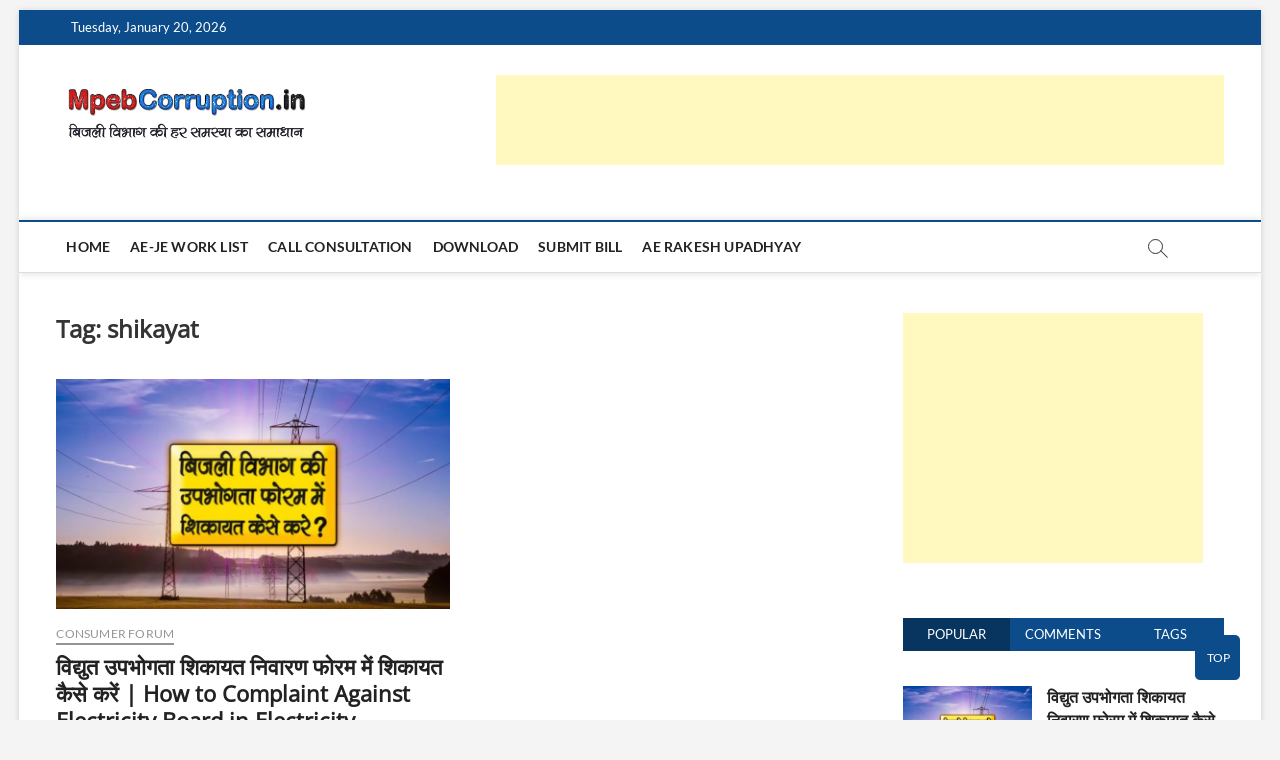

--- FILE ---
content_type: text/html; charset=UTF-8
request_url: https://mpebcorruption.in/tag/shikayat/
body_size: 41895
content:
<!DOCTYPE html><html lang="en-US" prefix="og: https://ogp.me/ns#"><head><script data-no-optimize="1">var litespeed_docref=sessionStorage.getItem("litespeed_docref");litespeed_docref&&(Object.defineProperty(document,"referrer",{get:function(){return litespeed_docref}}),sessionStorage.removeItem("litespeed_docref"));</script> <meta charset="UTF-8" /><link rel="profile" href="http://gmpg.org/xfn/11" /> <script type="litespeed/javascript">(()=>{var e={};e.g=function(){if("object"==typeof globalThis)return globalThis;try{return this||new Function("return this")()}catch(e){if("object"==typeof window)return window}}(),function({ampUrl:n,isCustomizePreview:t,isAmpDevMode:r,noampQueryVarName:o,noampQueryVarValue:s,disabledStorageKey:i,mobileUserAgents:a,regexRegex:c}){if("undefined"==typeof sessionStorage)return;const d=new RegExp(c);if(!a.some((e=>{const n=e.match(d);return!(!n||!new RegExp(n[1],n[2]).test(navigator.userAgent))||navigator.userAgent.includes(e)})))return;e.g.addEventListener("DOMContentLiteSpeedLoaded",(()=>{const e=document.getElementById("amp-mobile-version-switcher");if(!e)return;e.hidden=!1;const n=e.querySelector("a[href]");n&&n.addEventListener("click",(()=>{sessionStorage.removeItem(i)}))}));const g=r&&["paired-browsing-non-amp","paired-browsing-amp"].includes(window.name);if(sessionStorage.getItem(i)||t||g)return;const u=new URL(location.href),m=new URL(n);m.hash=u.hash,u.searchParams.has(o)&&s===u.searchParams.get(o)?sessionStorage.setItem(i,"1"):m.href!==u.href&&(window.stop(),location.replace(m.href))}({"ampUrl":"https:\/\/mpebcorruption.in\/tag\/shikayat\/amp\/","noampQueryVarName":"noamp","noampQueryVarValue":"mobile","disabledStorageKey":"amp_mobile_redirect_disabled","mobileUserAgents":["Mobile","Android","Silk\/","Kindle","BlackBerry","Opera Mini","Opera Mobi"],"regexRegex":"^\\\/((?:.|\\n)+)\\\/([i]*)$","isCustomizePreview":!1,"isAmpDevMode":!1})})()</script> <title>Shikayat | MpebCorruption.in</title><meta name="robots" content="follow, noindex"/><meta property="og:locale" content="en_US" /><meta property="og:type" content="article" /><meta property="og:title" content="Shikayat | MpebCorruption.in" /><meta property="og:url" content="https://mpebcorruption.in/tag/shikayat/" /><meta property="og:site_name" content="MpebCorruption.in" /><meta name="twitter:card" content="summary_large_image" /><meta name="twitter:title" content="Shikayat | MpebCorruption.in" /><meta name="twitter:label1" content="Posts" /><meta name="twitter:data1" content="1" /> <script type="application/ld+json" class="rank-math-schema">{"@context":"https://schema.org","@graph":[{"@type":"Organization","@id":"https://mpebcorruption.in/#organization","name":"MpebCorruption.in","url":"https://mpebcorruption.in","logo":{"@type":"ImageObject","@id":"https://mpebcorruption.in/#logo","url":"https://mpebcorruption.in/wp-content/uploads/2023/04/banner-150x150.png","contentUrl":"https://mpebcorruption.in/wp-content/uploads/2023/04/banner-150x150.png","caption":"MpebCorruption.in","inLanguage":"en-US"}},{"@type":"WebSite","@id":"https://mpebcorruption.in/#website","url":"https://mpebcorruption.in","name":"MpebCorruption.in","alternateName":"MpebCorruption.in","publisher":{"@id":"https://mpebcorruption.in/#organization"},"inLanguage":"en-US"},{"@type":"CollectionPage","@id":"https://mpebcorruption.in/tag/shikayat/#webpage","url":"https://mpebcorruption.in/tag/shikayat/","name":"Shikayat | MpebCorruption.in","isPartOf":{"@id":"https://mpebcorruption.in/#website"},"inLanguage":"en-US"}]}</script> <link rel='dns-prefetch' href='//www.googletagmanager.com' /><link rel='dns-prefetch' href='//fundingchoicesmessages.google.com' /><link rel="alternate" type="application/rss+xml" title="MpebCorruption.in &raquo; Feed" href="https://mpebcorruption.in/feed/" /><link rel="alternate" type="application/rss+xml" title="MpebCorruption.in &raquo; Comments Feed" href="https://mpebcorruption.in/comments/feed/" /> <script id="wpp-js" type="litespeed/javascript" data-src="https://mpebcorruption.in/wp-content/plugins/wordpress-popular-posts/assets/js/wpp.min.js?ver=7.3.6" data-sampling="0" data-sampling-rate="100" data-api-url="https://mpebcorruption.in/wp-json/wordpress-popular-posts" data-post-id="0" data-token="aaf90f03fa" data-lang="0" data-debug="0"></script> <link rel="alternate" type="application/rss+xml" title="MpebCorruption.in &raquo; shikayat Tag Feed" href="https://mpebcorruption.in/tag/shikayat/feed/" /><link rel="alternate" type="application/rss+xml" title="MpebCorruption.in &raquo; Stories Feed" href="https://mpebcorruption.in/web-stories/feed/"><style id='wp-img-auto-sizes-contain-inline-css' type='text/css'>img:is([sizes=auto i],[sizes^="auto," i]){contain-intrinsic-size:3000px 1500px}
/*# sourceURL=wp-img-auto-sizes-contain-inline-css */</style><style id="litespeed-ccss">ul{box-sizing:border-box}:root{--wp--preset--font-size--normal:16px;--wp--preset--font-size--huge:42px}.screen-reader-text{border:0;clip:rect(1px,1px,1px,1px);clip-path:inset(50%);height:1px;margin:-1px;overflow:hidden;padding:0;position:absolute;width:1px;word-wrap:normal!important}:root{--rankmath-wp-adminbar-height:0}:root{--wp--preset--aspect-ratio--square:1;--wp--preset--aspect-ratio--4-3:4/3;--wp--preset--aspect-ratio--3-4:3/4;--wp--preset--aspect-ratio--3-2:3/2;--wp--preset--aspect-ratio--2-3:2/3;--wp--preset--aspect-ratio--16-9:16/9;--wp--preset--aspect-ratio--9-16:9/16;--wp--preset--color--black:#000;--wp--preset--color--cyan-bluish-gray:#abb8c3;--wp--preset--color--white:#fff;--wp--preset--color--pale-pink:#f78da7;--wp--preset--color--vivid-red:#cf2e2e;--wp--preset--color--luminous-vivid-orange:#ff6900;--wp--preset--color--luminous-vivid-amber:#fcb900;--wp--preset--color--light-green-cyan:#7bdcb5;--wp--preset--color--vivid-green-cyan:#00d084;--wp--preset--color--pale-cyan-blue:#8ed1fc;--wp--preset--color--vivid-cyan-blue:#0693e3;--wp--preset--color--vivid-purple:#9b51e0;--wp--preset--gradient--vivid-cyan-blue-to-vivid-purple:linear-gradient(135deg,rgba(6,147,227,1) 0%,#9b51e0 100%);--wp--preset--gradient--light-green-cyan-to-vivid-green-cyan:linear-gradient(135deg,#7adcb4 0%,#00d082 100%);--wp--preset--gradient--luminous-vivid-amber-to-luminous-vivid-orange:linear-gradient(135deg,rgba(252,185,0,1) 0%,rgba(255,105,0,1) 100%);--wp--preset--gradient--luminous-vivid-orange-to-vivid-red:linear-gradient(135deg,rgba(255,105,0,1) 0%,#cf2e2e 100%);--wp--preset--gradient--very-light-gray-to-cyan-bluish-gray:linear-gradient(135deg,#eee 0%,#a9b8c3 100%);--wp--preset--gradient--cool-to-warm-spectrum:linear-gradient(135deg,#4aeadc 0%,#9778d1 20%,#cf2aba 40%,#ee2c82 60%,#fb6962 80%,#fef84c 100%);--wp--preset--gradient--blush-light-purple:linear-gradient(135deg,#ffceec 0%,#9896f0 100%);--wp--preset--gradient--blush-bordeaux:linear-gradient(135deg,#fecda5 0%,#fe2d2d 50%,#6b003e 100%);--wp--preset--gradient--luminous-dusk:linear-gradient(135deg,#ffcb70 0%,#c751c0 50%,#4158d0 100%);--wp--preset--gradient--pale-ocean:linear-gradient(135deg,#fff5cb 0%,#b6e3d4 50%,#33a7b5 100%);--wp--preset--gradient--electric-grass:linear-gradient(135deg,#caf880 0%,#71ce7e 100%);--wp--preset--gradient--midnight:linear-gradient(135deg,#020381 0%,#2874fc 100%);--wp--preset--font-size--small:13px;--wp--preset--font-size--medium:20px;--wp--preset--font-size--large:36px;--wp--preset--font-size--x-large:42px;--wp--preset--spacing--20:.44rem;--wp--preset--spacing--30:.67rem;--wp--preset--spacing--40:1rem;--wp--preset--spacing--50:1.5rem;--wp--preset--spacing--60:2.25rem;--wp--preset--spacing--70:3.38rem;--wp--preset--spacing--80:5.06rem;--wp--preset--shadow--natural:6px 6px 9px rgba(0,0,0,.2);--wp--preset--shadow--deep:12px 12px 50px rgba(0,0,0,.4);--wp--preset--shadow--sharp:6px 6px 0px rgba(0,0,0,.2);--wp--preset--shadow--outlined:6px 6px 0px -3px rgba(255,255,255,1),6px 6px rgba(0,0,0,1);--wp--preset--shadow--crisp:6px 6px 0px rgba(0,0,0,1)}body{margin:0;padding:0}.widget-area .widget a{outline:0}html{overflow-y:scroll;-webkit-text-size-adjust:100%;-ms-text-size-adjust:100%;-webkit-font-smoothing:antialiased;-moz-osx-font-smoothing:grayscale;text-rendering:optimizelegibility}html,body,div,span,h1,h2,h3,a,ins,ul,li,form,label{border:0;font-family:inherit;font-size:100%;font-style:inherit;font-weight:inherit;margin:0;outline:0;padding:0;vertical-align:baseline}*,*:before,*:after{-webkit-box-sizing:border-box;-moz-box-sizing:border-box;box-sizing:border-box}body{background-color:#f4f4f4}article,aside,figure,header,main,nav{display:block}ul{list-style:none;margin:0}ul li a{color:#222}a img{border:0 none}*,*:before,*:after{-webkit-box-sizing:border-box;-moz-box-sizing:border-box;-ms-box-sizing:border-box;box-sizing:border-box}body,button,input{color:#484848;font-family:"Lato","Helvetica Neue",helvetica,arial,sans-serif;font-size:15px;font-weight:400;line-height:1.533;word-wrap:break-word;overflow-x:hidden}h1,h2,h3{color:#222;font-family:"Open Sans",sans-serif;font-weight:600;margin-top:0;margin-bottom:15px}h2 a,h3 a{color:#222;font-weight:inherit}h1{font-size:30px;line-height:1.233}h2{font-size:26px;line-height:1.269}h3{font-size:24px;line-height:1.292}i{font-style:italic}ins{background:#fff9c0;text-decoration:none;margin-bottom:20px}img{border-style:none}[hidden]{display:none}a{color:#0c4c8a;text-decoration:none}#page{width:100%;background-color:#fff}.wrap:after{clear:both;content:"";display:block}.wrap{margin:0 auto;max-width:1170px;padding:0;position:relative}.go-to-top{background-color:transparent;border:none;bottom:40px;height:45px;margin:0;overflow:hidden;padding:0;position:fixed;right:40px;width:45px;z-index:10000}.go-to-top .icon-bg{background-color:#0c4c8a;box-shadow:0 2px 3px 0 rgba(0,0,0,.08);border-radius:5px;display:block;height:45px;position:relative;width:45px}.go-to-top .back-to-top-text{color:#fff;font-size:12px;font-weight:400;left:50%;opacity:1;-moz-opacity:1;filter:alpha(opacity=100);position:absolute;text-align:center;text-transform:uppercase;top:50%;-webkit-transform:translate3d(-50%,-50%,0px);-moz-transform:translate3d(-50%,-50%,0px);-ms-transform:translate3d(-50%,-50%,0px);-o-transform:translate3d(-50%,-50%,0px);transform:translate3d(-50%,-50%,0px);width:100%;z-index:2}.go-to-top .back-to-top-icon{color:#fff;font-size:24px;left:50%;opacity:0;-moz-opacity:0;filter:alpha(opacity=0);position:absolute;top:80%;-webkit-transform:translate3d(-50%,-50%,0px);-moz-transform:translate3d(-50%,-50%,0px);-ms-transform:translate3d(-50%,-50%,0px);-o-transform:translate3d(-50%,-50%,0px);transform:translate3d(-50%,-50%,0px);z-index:2}.screen-reader-text{clip:rect(1px,1px,1px,1px);position:absolute!important;height:1px;overflow:hidden;width:1px}.clearfix:after{visibility:hidden;display:block;font-size:0;content:" ";clear:both;height:0}.clearfix{display:inline-block}.clearfix{display:block}button,input{font-size:100%;margin:0;vertical-align:baseline;*vertical-align:middle}input[type=search]{padding:10px;border:1px solid rgba(0,0,0,.1);background-color:transparent;-webkit-border-radius:0;-moz-border-radius:0;border-radius:0}input[type=search]{-webkit-appearance:none}.header-search:before{border:1px solid #333;-webkit-border-radius:50%;-moz-border-radius:50%;border-radius:50%;content:"";display:inline-block;height:15px;top:1px;-webkit-transform:translateX(0%) translateY(0%);-moz-transform:translateX(0%) translateY(0%);-ms-transform:translateX(0%) translateY(0%);-o-transform:translateX(0%) translateY(0%);transform:translateX(0%) translateY(0%);width:15px}.header-search:after{background-color:#333;content:"";display:inline-block;height:10px;-webkit-transform:translateX(50%) translateY(50%) rotate(-45deg);-moz-transform:translateX(50%) translateY(50%) rotate(-45deg);-ms-transform:translateX(50%) translateY(50%) rotate(-45deg);-o-transform:translateX(50%) translateY(50%) rotate(-45deg);transform:translateX(50%) translateY(50%) rotate(-45deg);width:1px}.header-search{background-color:transparent;border:none;height:36px;margin:0 50px 0 0;position:absolute;right:0;bottom:6px;width:36px}#search-box{box-shadow:0 0 4px rgba(0,0,0,.2);opacity:0;-moz-opacity:0;filter:alpha(opacity=0);position:absolute;right:50px;top:30px;width:400px;z-index:9999}#search-box .search-form{background-color:rgba(255,255,255,1);display:none;height:65px;padding:10px 20px 0;width:100%}#search-box input.search-field{width:calc(100% - 50px)}#search-box .search-submit{border-bottom:1px solid rgba(0,0,0,.2);color:#999;background-color:transparent;border-top:none;border-left:none;border-right:none}#search-box input[type=search]{background-color:transparent;border-top:none;border-left:none;border-right:none;border-bottom:1px solid rgba(0,0,0,.2)}#site-branding{padding:0 10px;text-align:left}#sticky-header #site-branding{display:none}#site-detail{display:inline-block;padding:15px 0;text-align:left;vertical-align:middle}#site-title{font-family:"Open Sans",sans-serif;font-style:italic;font-size:36px;font-style:inherit;font-weight:400;line-height:1.222;margin:0}#site-title a{color:#222;display:block}#site-description{clear:both;color:#747474;font-family:"Open Sans",sans-serif;font-size:11px;font-weight:400;letter-spacing:.1em;line-height:1.727;margin:0;text-transform:uppercase}img{height:auto;max-width:100%;vertical-align:top}figure{margin:0}.widget img{max-width:100%}.page-overlay{position:fixed;display:block;left:0;right:0;top:0;bottom:0;background-color:rgba(34,34,34,.6);z-index:999;visibility:hidden;opacity:0;-moz-opacity:0;filter:alpha(opacity=0)}.header-wrap{position:relative;display:block;clear:both}.top-bar{background-color:#0c4c8a;margin:0}.top-bar-date{font-size:13px;float:left;padding:8px 15px;color:#fff}.top-header{text-align:center;background-position:center center;background-size:cover}.logo-bar{padding:30px 0}.logo-bar #site-branding{float:left}.logo-bar .advertisement-box{float:right;padding:0}#sticky-header{border-top:2px solid #0c4c8a;border-bottom:1px solid #ddd;-webkit-box-shadow:0 0 8px rgba(0,0,0,.15);-moz-box-shadow:0 0 8px rgba(0,0,0,.15);box-shadow:0 0 8px rgba(0,0,0,.15);width:100%;z-index:999}.boxed-layout #sticky-header{width:inherit}.header-social-block{float:right}.main-navigation{float:left;margin-right:80px}.main-navigation>ul>li{position:relative;display:inline-block}.main-navigation a{color:#222;display:block;font-family:"Lato",sans-serif;font-size:14px;font-weight:700;letter-spacing:.2px;line-height:50px;padding:0 10px;text-align:left;text-transform:uppercase}.menu-toggle{display:none}.line-bar,.line-bar:after,.line-bar:before{background-color:#333}#content{padding:40px 0 20px}#primary{float:left;width:70%}#secondary{float:left;padding-left:40px;width:30%}.entry-header{padding-bottom:5px}.post{margin-bottom:50px}.post-image-content{position:relative;z-index:2}.post-featured-image{margin-bottom:15px;text-align:left}.post-featured-image a{display:block}.entry-title{font-size:22px;margin-bottom:15px}.entry-title,.entry-title a{color:#222}.entry-meta{overflow:hidden}.entry-meta span:last-child{margin-right:0}.entry-meta span{color:#999;display:inline-block;margin-right:15px;margin-bottom:10px}.entry-meta,.entry-meta a{color:#949494;font-family:"Lato",sans-serif;font-size:12px;letter-spacing:.2px;line-height:1.666}.entry-meta .author{display:none}.entry-meta .comments{color:#222}.page-header{padding:0 0 20px;position:relative;overflow:hidden}.page-title{color:#343434;font-size:24px;line-height:1.333}.boxed-layout #page{max-width:1230px;margin:30px auto;-webkit-box-shadow:0 1px 6px rgba(0,0,0,.15);-moz-box-shadow:0 1px 6px rgba(0,0,0,.15);box-shadow:0 1px 6px rgba(0,0,0,.15)}.boxed-layout #page{overflow:hidden}.two-column-blog #primary .post{width:calc(50% - 15px);float:left;margin-right:15px;margin-bottom:15px}.two-column-blog #primary .post:nth-child(2n+2){clear:both}.two-column-blog .entry-header{padding-bottom:0}.widget{margin-bottom:30px}input.search-field{-webkit-border-radius:0;-moz-border-radius:0;border-radius:0;color:#747474;float:left;font-size:14px;height:40px;line-height:1.571;margin:0;outline:medium none;padding:6px 8px;width:80%;width:calc(100% - 50px)}.search-submit{background-color:#0c4c8a;border:none;-webkit-border-radius:0;-moz-border-radius:0;border-radius:0;color:#fff;font-size:18px;height:40px;margin-left:-1px;outline:medium none;right:0;width:50px}.widget-tab-box{position:relative;width:100%}.tab-menu{background-color:#0c4c8a;margin-bottom:30px;width:100%;text-align:center;display:inline-block}.tab-menu button{background-color:transparent;border:none;color:#fff;display:inline-block;font-size:13px;font-weight:400;text-transform:uppercase;width:33.33%;position:relative;padding:7px 0;float:left}.tab-menu button.active{background-color:rgba(0,0,0,.3)}.mb-popular .mb-post{clear:both;margin-bottom:15px;display:inline-block;border-bottom:1px solid rgba(0,0,0,.1);padding-bottom:10px;width:100%}.mb-popular .mb-featured-image{float:left;width:calc(45% - 15px);margin-right:15px;margin-bottom:10px}.mb-popular .has-post-thumbnail .mb-content{width:55%;float:right}.mb-content .mb-title{font-size:16px;line-height:23px;margin-bottom:10px}.mb-entry-meta span{display:inline-block;margin-right:10px;margin-bottom:5px}.mb-entry-meta a{color:#949494;font-size:11px;letter-spacing:.2px;line-height:20px}.mb-entry-meta .author{display:none}.cats-links a{border-bottom-width:2px;border-style:solid;margin-right:6px;font-style:normal;text-transform:uppercase;padding-bottom:2px}.custom-logo-link .custom-logo{height:80px;width:auto}#site-branding #site-title,#site-branding #site-description{clip:rect(1px,1px,1px,1px);position:absolute}.fa{font-family:var(--fa-style-family,"Font Awesome 6 Free");font-weight:var(--fa-style,900)}.fa,.fa-regular,.fa-solid{-moz-osx-font-smoothing:grayscale;-webkit-font-smoothing:antialiased;display:var(--fa-display,inline-block);font-style:normal;font-variant:normal;line-height:1;text-rendering:auto}.fa-regular,.fa-solid{font-family:"Font Awesome 6 Free"}.fa-user:before{content:"\f007"}.fa-comment:before{content:"\f075"}.fa-magnifying-glass:before{content:"\f002"}.fa-angle-up:before{content:"\f106"}.fa-calendar:before{content:"\f133"}:host,:root{--fa-style-family-brands:"Font Awesome 6 Brands";--fa-font-brands:normal 400 1em/1 "Font Awesome 6 Brands"}:host,:root{--fa-font-regular:normal 400 1em/1 "Font Awesome 6 Free"}.fa-regular{font-weight:400}:host,:root{--fa-style-family-classic:"Font Awesome 6 Free";--fa-font-solid:normal 900 1em/1 "Font Awesome 6 Free"}.fa-solid{font-weight:900}@media only screen and (max-width:1300px){.boxed-layout #page{max-width:97%;margin-top:10px}.wrap,.boxed-layout .wrap{max-width:94%}#secondary{padding-left:30px}}@media only screen and (max-width:1023px){.boxed-layout #page{overflow:hidden}#search-box{background-color:#fff}.header-social-block{display:inline-block;float:none}#primary,#secondary{margin-bottom:50px;padding:0;width:100%;border:none}}@media only screen and (max-width:980px){.boxed-layout #page{margin-top:0}#sticky-header{position:relative!important}#sticky-header{background-color:#fff}.menu-toggle{background-color:rgba(0,0,0,0);border:0 none;color:#666;display:inline-block;font-size:0;margin:5px auto 0 90px;padding:20px 0;width:30px}.line-bar:before{top:-8px}.line-bar:after{bottom:-8px}.line-bar:after,.line-bar:before{content:"";display:block}.line-bar,.line-bar:after,.line-bar:before{border-radius:5px;height:2px;position:absolute;width:30px}.line-bar{display:block;margin-top:-2px}.menu{display:none}.main-navigation{float:none;padding:0}.main-navigation>ul>li{position:inherit;width:100%;border-top:1px solid rgba(0,0,0,.1);margin-left:0}.main-navigation>ul>li:before{visibility:hidden}.main-navigation a{float:none;height:inherit;line-height:1.833;padding:10px 0}.header-search{top:12px}}@media only screen and (max-width:767px){h1,h2,h3{margin-bottom:10px}input[type=search]{margin-bottom:20px}#site-title{font-size:34px}.boxed-layout #site-branding{max-width:400px}.top-bar .top-bar-date{display:none}.header-social-block{float:left}.logo-bar{padding:10px 0}.logo-bar #site-branding{float:none;margin:0 auto;text-align:center}.header-search{display:none}.page-header{padding:10px 20px}#content{padding-top:50px}#main .post{margin-bottom:50px}.two-column-blog #primary .post{width:100%;float:left;margin-right:0}.widget{margin-bottom:40px}}@media only screen and (max-width:480px){#site-branding{margin:0 auto;max-width:265px}.boxed-layout #site-branding{max-width:240px}}@media only screen and (max-width:319px){.wrap,.boxed-layout #page,.boxed-layout .wrap{width:96%}}#amp-mobile-version-switcher{left:0;position:absolute;width:100%;z-index:100}#amp-mobile-version-switcher>a{background-color:#444;border:0;color:#eaeaea;display:block;font-family:-apple-system,BlinkMacSystemFont,Segoe UI,Roboto,Oxygen-Sans,Ubuntu,Cantarell,Helvetica Neue,sans-serif;font-size:16px;font-weight:600;padding:15px 0;text-align:center;-webkit-text-decoration:none;text-decoration:none}</style><link rel="preload" data-asynced="1" data-optimized="2" as="style" onload="this.onload=null;this.rel='stylesheet'" href="https://mpebcorruption.in/wp-content/litespeed/ucss/5d63acbd391151dc3d848488f1607a0c.css?ver=f4371" /><script data-optimized="1" type="litespeed/javascript" data-src="https://mpebcorruption.in/wp-content/plugins/litespeed-cache/assets/js/css_async.min.js"></script> <style id='global-styles-inline-css' type='text/css'>:root{--wp--preset--aspect-ratio--square: 1;--wp--preset--aspect-ratio--4-3: 4/3;--wp--preset--aspect-ratio--3-4: 3/4;--wp--preset--aspect-ratio--3-2: 3/2;--wp--preset--aspect-ratio--2-3: 2/3;--wp--preset--aspect-ratio--16-9: 16/9;--wp--preset--aspect-ratio--9-16: 9/16;--wp--preset--color--black: #000000;--wp--preset--color--cyan-bluish-gray: #abb8c3;--wp--preset--color--white: #ffffff;--wp--preset--color--pale-pink: #f78da7;--wp--preset--color--vivid-red: #cf2e2e;--wp--preset--color--luminous-vivid-orange: #ff6900;--wp--preset--color--luminous-vivid-amber: #fcb900;--wp--preset--color--light-green-cyan: #7bdcb5;--wp--preset--color--vivid-green-cyan: #00d084;--wp--preset--color--pale-cyan-blue: #8ed1fc;--wp--preset--color--vivid-cyan-blue: #0693e3;--wp--preset--color--vivid-purple: #9b51e0;--wp--preset--gradient--vivid-cyan-blue-to-vivid-purple: linear-gradient(135deg,rgb(6,147,227) 0%,rgb(155,81,224) 100%);--wp--preset--gradient--light-green-cyan-to-vivid-green-cyan: linear-gradient(135deg,rgb(122,220,180) 0%,rgb(0,208,130) 100%);--wp--preset--gradient--luminous-vivid-amber-to-luminous-vivid-orange: linear-gradient(135deg,rgb(252,185,0) 0%,rgb(255,105,0) 100%);--wp--preset--gradient--luminous-vivid-orange-to-vivid-red: linear-gradient(135deg,rgb(255,105,0) 0%,rgb(207,46,46) 100%);--wp--preset--gradient--very-light-gray-to-cyan-bluish-gray: linear-gradient(135deg,rgb(238,238,238) 0%,rgb(169,184,195) 100%);--wp--preset--gradient--cool-to-warm-spectrum: linear-gradient(135deg,rgb(74,234,220) 0%,rgb(151,120,209) 20%,rgb(207,42,186) 40%,rgb(238,44,130) 60%,rgb(251,105,98) 80%,rgb(254,248,76) 100%);--wp--preset--gradient--blush-light-purple: linear-gradient(135deg,rgb(255,206,236) 0%,rgb(152,150,240) 100%);--wp--preset--gradient--blush-bordeaux: linear-gradient(135deg,rgb(254,205,165) 0%,rgb(254,45,45) 50%,rgb(107,0,62) 100%);--wp--preset--gradient--luminous-dusk: linear-gradient(135deg,rgb(255,203,112) 0%,rgb(199,81,192) 50%,rgb(65,88,208) 100%);--wp--preset--gradient--pale-ocean: linear-gradient(135deg,rgb(255,245,203) 0%,rgb(182,227,212) 50%,rgb(51,167,181) 100%);--wp--preset--gradient--electric-grass: linear-gradient(135deg,rgb(202,248,128) 0%,rgb(113,206,126) 100%);--wp--preset--gradient--midnight: linear-gradient(135deg,rgb(2,3,129) 0%,rgb(40,116,252) 100%);--wp--preset--font-size--small: 13px;--wp--preset--font-size--medium: 20px;--wp--preset--font-size--large: 36px;--wp--preset--font-size--x-large: 42px;--wp--preset--spacing--20: 0.44rem;--wp--preset--spacing--30: 0.67rem;--wp--preset--spacing--40: 1rem;--wp--preset--spacing--50: 1.5rem;--wp--preset--spacing--60: 2.25rem;--wp--preset--spacing--70: 3.38rem;--wp--preset--spacing--80: 5.06rem;--wp--preset--shadow--natural: 6px 6px 9px rgba(0, 0, 0, 0.2);--wp--preset--shadow--deep: 12px 12px 50px rgba(0, 0, 0, 0.4);--wp--preset--shadow--sharp: 6px 6px 0px rgba(0, 0, 0, 0.2);--wp--preset--shadow--outlined: 6px 6px 0px -3px rgb(255, 255, 255), 6px 6px rgb(0, 0, 0);--wp--preset--shadow--crisp: 6px 6px 0px rgb(0, 0, 0);}:where(.is-layout-flex){gap: 0.5em;}:where(.is-layout-grid){gap: 0.5em;}body .is-layout-flex{display: flex;}.is-layout-flex{flex-wrap: wrap;align-items: center;}.is-layout-flex > :is(*, div){margin: 0;}body .is-layout-grid{display: grid;}.is-layout-grid > :is(*, div){margin: 0;}:where(.wp-block-columns.is-layout-flex){gap: 2em;}:where(.wp-block-columns.is-layout-grid){gap: 2em;}:where(.wp-block-post-template.is-layout-flex){gap: 1.25em;}:where(.wp-block-post-template.is-layout-grid){gap: 1.25em;}.has-black-color{color: var(--wp--preset--color--black) !important;}.has-cyan-bluish-gray-color{color: var(--wp--preset--color--cyan-bluish-gray) !important;}.has-white-color{color: var(--wp--preset--color--white) !important;}.has-pale-pink-color{color: var(--wp--preset--color--pale-pink) !important;}.has-vivid-red-color{color: var(--wp--preset--color--vivid-red) !important;}.has-luminous-vivid-orange-color{color: var(--wp--preset--color--luminous-vivid-orange) !important;}.has-luminous-vivid-amber-color{color: var(--wp--preset--color--luminous-vivid-amber) !important;}.has-light-green-cyan-color{color: var(--wp--preset--color--light-green-cyan) !important;}.has-vivid-green-cyan-color{color: var(--wp--preset--color--vivid-green-cyan) !important;}.has-pale-cyan-blue-color{color: var(--wp--preset--color--pale-cyan-blue) !important;}.has-vivid-cyan-blue-color{color: var(--wp--preset--color--vivid-cyan-blue) !important;}.has-vivid-purple-color{color: var(--wp--preset--color--vivid-purple) !important;}.has-black-background-color{background-color: var(--wp--preset--color--black) !important;}.has-cyan-bluish-gray-background-color{background-color: var(--wp--preset--color--cyan-bluish-gray) !important;}.has-white-background-color{background-color: var(--wp--preset--color--white) !important;}.has-pale-pink-background-color{background-color: var(--wp--preset--color--pale-pink) !important;}.has-vivid-red-background-color{background-color: var(--wp--preset--color--vivid-red) !important;}.has-luminous-vivid-orange-background-color{background-color: var(--wp--preset--color--luminous-vivid-orange) !important;}.has-luminous-vivid-amber-background-color{background-color: var(--wp--preset--color--luminous-vivid-amber) !important;}.has-light-green-cyan-background-color{background-color: var(--wp--preset--color--light-green-cyan) !important;}.has-vivid-green-cyan-background-color{background-color: var(--wp--preset--color--vivid-green-cyan) !important;}.has-pale-cyan-blue-background-color{background-color: var(--wp--preset--color--pale-cyan-blue) !important;}.has-vivid-cyan-blue-background-color{background-color: var(--wp--preset--color--vivid-cyan-blue) !important;}.has-vivid-purple-background-color{background-color: var(--wp--preset--color--vivid-purple) !important;}.has-black-border-color{border-color: var(--wp--preset--color--black) !important;}.has-cyan-bluish-gray-border-color{border-color: var(--wp--preset--color--cyan-bluish-gray) !important;}.has-white-border-color{border-color: var(--wp--preset--color--white) !important;}.has-pale-pink-border-color{border-color: var(--wp--preset--color--pale-pink) !important;}.has-vivid-red-border-color{border-color: var(--wp--preset--color--vivid-red) !important;}.has-luminous-vivid-orange-border-color{border-color: var(--wp--preset--color--luminous-vivid-orange) !important;}.has-luminous-vivid-amber-border-color{border-color: var(--wp--preset--color--luminous-vivid-amber) !important;}.has-light-green-cyan-border-color{border-color: var(--wp--preset--color--light-green-cyan) !important;}.has-vivid-green-cyan-border-color{border-color: var(--wp--preset--color--vivid-green-cyan) !important;}.has-pale-cyan-blue-border-color{border-color: var(--wp--preset--color--pale-cyan-blue) !important;}.has-vivid-cyan-blue-border-color{border-color: var(--wp--preset--color--vivid-cyan-blue) !important;}.has-vivid-purple-border-color{border-color: var(--wp--preset--color--vivid-purple) !important;}.has-vivid-cyan-blue-to-vivid-purple-gradient-background{background: var(--wp--preset--gradient--vivid-cyan-blue-to-vivid-purple) !important;}.has-light-green-cyan-to-vivid-green-cyan-gradient-background{background: var(--wp--preset--gradient--light-green-cyan-to-vivid-green-cyan) !important;}.has-luminous-vivid-amber-to-luminous-vivid-orange-gradient-background{background: var(--wp--preset--gradient--luminous-vivid-amber-to-luminous-vivid-orange) !important;}.has-luminous-vivid-orange-to-vivid-red-gradient-background{background: var(--wp--preset--gradient--luminous-vivid-orange-to-vivid-red) !important;}.has-very-light-gray-to-cyan-bluish-gray-gradient-background{background: var(--wp--preset--gradient--very-light-gray-to-cyan-bluish-gray) !important;}.has-cool-to-warm-spectrum-gradient-background{background: var(--wp--preset--gradient--cool-to-warm-spectrum) !important;}.has-blush-light-purple-gradient-background{background: var(--wp--preset--gradient--blush-light-purple) !important;}.has-blush-bordeaux-gradient-background{background: var(--wp--preset--gradient--blush-bordeaux) !important;}.has-luminous-dusk-gradient-background{background: var(--wp--preset--gradient--luminous-dusk) !important;}.has-pale-ocean-gradient-background{background: var(--wp--preset--gradient--pale-ocean) !important;}.has-electric-grass-gradient-background{background: var(--wp--preset--gradient--electric-grass) !important;}.has-midnight-gradient-background{background: var(--wp--preset--gradient--midnight) !important;}.has-small-font-size{font-size: var(--wp--preset--font-size--small) !important;}.has-medium-font-size{font-size: var(--wp--preset--font-size--medium) !important;}.has-large-font-size{font-size: var(--wp--preset--font-size--large) !important;}.has-x-large-font-size{font-size: var(--wp--preset--font-size--x-large) !important;}
/*# sourceURL=global-styles-inline-css */</style><style id='classic-theme-styles-inline-css' type='text/css'>/*! This file is auto-generated */
.wp-block-button__link{color:#fff;background-color:#32373c;border-radius:9999px;box-shadow:none;text-decoration:none;padding:calc(.667em + 2px) calc(1.333em + 2px);font-size:1.125em}.wp-block-file__button{background:#32373c;color:#fff;text-decoration:none}
/*# sourceURL=/wp-includes/css/classic-themes.min.css */</style><style id='magbook-style-inline-css' type='text/css'>/* Logo for high resolution screen(Use 2X size image) */
		.custom-logo-link .custom-logo {
			height: 80px;
			width: auto;
		}

		.top-logo-title .custom-logo-link {
			display: inline-block;
		}

		.top-logo-title .custom-logo {
			height: auto;
			width: 50%;
		}

		.top-logo-title #site-detail {
			display: block;
			text-align: center;
		}
		.side-menu-wrap .custom-logo {
			height: auto;
			width:100%;
		}

		@media only screen and (max-width: 767px) { 
			.top-logo-title .custom-logo-link .custom-logo {
				width: 60%;
			}
		}

		@media only screen and (max-width: 480px) { 
			.top-logo-title .custom-logo-link .custom-logo {
				width: 80%;
			}
		}
		#site-branding #site-title, #site-branding #site-description{
			clip: rect(1px, 1px, 1px, 1px);
			position: absolute;
		}
/*# sourceURL=magbook-style-inline-css */</style> <script type="litespeed/javascript" data-src="https://mpebcorruption.in/wp-includes/js/jquery/jquery.min.js" id="jquery-core-js"></script> 
 <script type="litespeed/javascript" data-src="https://www.googletagmanager.com/gtag/js?id=GT-TNGDFVD" id="google_gtagjs-js"></script> <script id="google_gtagjs-js-after" type="litespeed/javascript">window.dataLayer=window.dataLayer||[];function gtag(){dataLayer.push(arguments)}
gtag("set","linker",{"domains":["mpebcorruption.in"]});gtag("js",new Date());gtag("set","developer_id.dZTNiMT",!0);gtag("config","GT-TNGDFVD")</script> <link rel="https://api.w.org/" href="https://mpebcorruption.in/wp-json/" /><link rel="alternate" title="JSON" type="application/json" href="https://mpebcorruption.in/wp-json/wp/v2/tags/155" /><link rel="EditURI" type="application/rsd+xml" title="RSD" href="https://mpebcorruption.in/xmlrpc.php?rsd" /><meta name="generator" content="WordPress 6.9" /><meta name="generator" content="auto-sizes 1.7.0"><meta name="generator" content="Site Kit by Google 1.170.0" /><meta name="generator" content="performance-lab 4.0.1; plugins: auto-sizes, embed-optimizer, performant-translations, webp-uploads"><meta name="generator" content="performant-translations 1.2.0"><meta name="generator" content="webp-uploads 2.6.1"><link rel="alternate" type="text/html" media="only screen and (max-width: 640px)" href="https://mpebcorruption.in/tag/shikayat/amp/"><style id="wpp-loading-animation-styles">@-webkit-keyframes bgslide{from{background-position-x:0}to{background-position-x:-200%}}@keyframes bgslide{from{background-position-x:0}to{background-position-x:-200%}}.wpp-widget-block-placeholder,.wpp-shortcode-placeholder{margin:0 auto;width:60px;height:3px;background:#dd3737;background:linear-gradient(90deg,#dd3737 0%,#571313 10%,#dd3737 100%);background-size:200% auto;border-radius:3px;-webkit-animation:bgslide 1s infinite linear;animation:bgslide 1s infinite linear}</style><meta name="viewport" content="width=device-width" /><meta name="google-adsense-platform-account" content="ca-host-pub-2644536267352236"><meta name="google-adsense-platform-domain" content="sitekit.withgoogle.com"><meta name="onesignal" content="wordpress-plugin"/> <script type="litespeed/javascript">window.OneSignalDeferred=window.OneSignalDeferred||[];OneSignalDeferred.push(function(OneSignal){var oneSignal_options={};window._oneSignalInitOptions=oneSignal_options;oneSignal_options.serviceWorkerParam={scope:'/wp-content/plugins/onesignal-free-web-push-notifications/sdk_files/push/onesignal/'};oneSignal_options.serviceWorkerPath='OneSignalSDKWorker.js';OneSignal.Notifications.setDefaultUrl("https://mpebcorruption.in");oneSignal_options.wordpress=!0;oneSignal_options.appId='768e0d1f-210a-4261-bbcb-c8ec06fa1b99';oneSignal_options.allowLocalhostAsSecureOrigin=!0;oneSignal_options.welcomeNotification={};oneSignal_options.welcomeNotification.title="";oneSignal_options.welcomeNotification.message="";oneSignal_options.path="https://mpebcorruption.in/wp-content/plugins/onesignal-free-web-push-notifications/sdk_files/";oneSignal_options.safari_web_id="web.onesignal.auto.0b751c21-4ab5-448f-a888-cd2e20e2cfd5";oneSignal_options.persistNotification=!0;oneSignal_options.promptOptions={};oneSignal_options.notifyButton={};oneSignal_options.notifyButton.enable=!0;oneSignal_options.notifyButton.position='bottom-right';oneSignal_options.notifyButton.theme='default';oneSignal_options.notifyButton.size='medium';oneSignal_options.notifyButton.displayPredicate=function(){return!OneSignal.User.PushSubscription.optedIn};oneSignal_options.notifyButton.showCredit=!1;oneSignal_options.notifyButton.text={};OneSignal.init(window._oneSignalInitOptions);OneSignal.Slidedown.promptPush()});function documentInitOneSignal(){var oneSignal_elements=document.getElementsByClassName("OneSignal-prompt");var oneSignalLinkClickHandler=function(event){OneSignal.Notifications.requestPermission();event.preventDefault()};for(var i=0;i<oneSignal_elements.length;i++)
oneSignal_elements[i].addEventListener('click',oneSignalLinkClickHandler,!1);}
if(document.readyState==='complete'){documentInitOneSignal()}else{window.addEventListener("load",function(event){documentInitOneSignal()})}</script> <meta name="generator" content="embed-optimizer 1.0.0-beta3"><link rel="amphtml" href="https://mpebcorruption.in/tag/shikayat/amp/">
 <script type="litespeed/javascript" data-src="https://fundingchoicesmessages.google.com/i/pub-7258831109492084?ers=1" nonce="eu8nbJi2yWNNDbW0IhYG8A"></script><script nonce="eu8nbJi2yWNNDbW0IhYG8A" type="litespeed/javascript">(function(){function signalGooglefcPresent(){if(!window.frames.googlefcPresent){if(document.body){const iframe=document.createElement('iframe');iframe.style='width: 0; height: 0; border: none; z-index: -1000; left: -1000px; top: -1000px;';iframe.style.display='none';iframe.name='googlefcPresent';document.body.appendChild(iframe)}else{setTimeout(signalGooglefcPresent,0)}}}signalGooglefcPresent()})()</script>  <script type="litespeed/javascript">(function(){'use strict';function aa(a){var b=0;return function(){return b<a.length?{done:!1,value:a[b++]}:{done:!0}}}var ba="function"==typeof Object.defineProperties?Object.defineProperty:function(a,b,c){if(a==Array.prototype||a==Object.prototype)return a;a[b]=c.value;return a};function ea(a){a=["object"==typeof globalThis&&globalThis,a,"object"==typeof window&&window,"object"==typeof self&&self,"object"==typeof global&&global];for(var b=0;b<a.length;++b){var c=a[b];if(c&&c.Math==Math)return c}throw Error("Cannot find global object");}var fa=ea(this);function ha(a,b){if(b)a:{var c=fa;a=a.split(".");for(var d=0;d<a.length-1;d++){var e=a[d];if(!(e in c))break a;c=c[e]}a=a[a.length-1];d=c[a];b=b(d);b!=d&&null!=b&&ba(c,a,{configurable:!0,writable:!0,value:b})}}
var ia="function"==typeof Object.create?Object.create:function(a){function b(){}b.prototype=a;return new b},l;if("function"==typeof Object.setPrototypeOf)l=Object.setPrototypeOf;else{var m;a:{var ja={a:!0},ka={};try{ka.__proto__=ja;m=ka.a;break a}catch(a){}m=!1}l=m?function(a,b){a.__proto__=b;if(a.__proto__!==b)throw new TypeError(a+" is not extensible");return a}:null}var la=l;function n(a,b){a.prototype=ia(b.prototype);a.prototype.constructor=a;if(la)la(a,b);else for(var c in b)if("prototype"!=c)if(Object.defineProperties){var d=Object.getOwnPropertyDescriptor(b,c);d&&Object.defineProperty(a,c,d)}else a[c]=b[c];a.A=b.prototype}function ma(){for(var a=Number(this),b=[],c=a;c<arguments.length;c++)b[c-a]=arguments[c];return b}
var na="function"==typeof Object.assign?Object.assign:function(a,b){for(var c=1;c<arguments.length;c++){var d=arguments[c];if(d)for(var e in d)Object.prototype.hasOwnProperty.call(d,e)&&(a[e]=d[e])}return a};ha("Object.assign",function(a){return a||na});var p=this||self;function q(a){return a};var t,u;a:{for(var oa=["CLOSURE_FLAGS"],v=p,x=0;x<oa.length;x++)if(v=v[oa[x]],null==v){u=null;break a}u=v}var pa=u&&u[610401301];t=null!=pa?pa:!1;var z,qa=p.navigator;z=qa?qa.userAgentData||null:null;function A(a){return t?z?z.brands.some(function(b){return(b=b.brand)&&-1!=b.indexOf(a)}):!1:!1}function B(a){var b;a:{if(b=p.navigator)if(b=b.userAgent)break a;b=""}return-1!=b.indexOf(a)};function C(){return t?!!z&&0<z.brands.length:!1}function D(){return C()?A("Chromium"):(B("Chrome")||B("CriOS"))&&!(C()?0:B("Edge"))||B("Silk")};var ra=C()?!1:B("Trident")||B("MSIE");!B("Android")||D();D();B("Safari")&&(D()||(C()?0:B("Coast"))||(C()?0:B("Opera"))||(C()?0:B("Edge"))||(C()?A("Microsoft Edge"):B("Edg/"))||C()&&A("Opera"));var sa={},E=null;var ta="undefined"!==typeof Uint8Array,ua=!ra&&"function"===typeof btoa;var F="function"===typeof Symbol&&"symbol"===typeof Symbol()?Symbol():void 0,G=F?function(a,b){a[F]|=b}:function(a,b){void 0!==a.g?a.g|=b:Object.defineProperties(a,{g:{value:b,configurable:!0,writable:!0,enumerable:!1}})};function va(a){var b=H(a);1!==(b&1)&&(Object.isFrozen(a)&&(a=Array.prototype.slice.call(a)),I(a,b|1))}
var H=F?function(a){return a[F]|0}:function(a){return a.g|0},J=F?function(a){return a[F]}:function(a){return a.g},I=F?function(a,b){a[F]=b}:function(a,b){void 0!==a.g?a.g=b:Object.defineProperties(a,{g:{value:b,configurable:!0,writable:!0,enumerable:!1}})};function wa(){var a=[];G(a,1);return a}function xa(a,b){I(b,(a|0)&-99)}function K(a,b){I(b,(a|34)&-73)}function L(a){a=a>>11&1023;return 0===a?536870912:a};var M={};function N(a){return null!==a&&"object"===typeof a&&!Array.isArray(a)&&a.constructor===Object}var O,ya=[];I(ya,39);O=Object.freeze(ya);var P;function Q(a,b){P=b;a=new a(b);P=void 0;return a}
function R(a,b,c){null==a&&(a=P);P=void 0;if(null==a){var d=96;c?(a=[c],d|=512):a=[];b&&(d=d&-2095105|(b&1023)<<11)}else{if(!Array.isArray(a))throw Error();d=H(a);if(d&64)return a;d|=64;if(c&&(d|=512,c!==a[0]))throw Error();a:{c=a;var e=c.length;if(e){var f=e-1,g=c[f];if(N(g)){d|=256;b=(d>>9&1)-1;e=f-b;1024<=e&&(za(c,b,g),e=1023);d=d&-2095105|(e&1023)<<11;break a}}b&&(g=(d>>9&1)-1,b=Math.max(b,e-g),1024<b&&(za(c,g,{}),d|=256,b=1023),d=d&-2095105|(b&1023)<<11)}}I(a,d);return a}
function za(a,b,c){for(var d=1023+b,e=a.length,f=d;f<e;f++){var g=a[f];null!=g&&g!==c&&(c[f-b]=g)}a.length=d+1;a[d]=c};function Aa(a){switch(typeof a){case "number":return isFinite(a)?a:String(a);case "boolean":return a?1:0;case "object":if(a&&!Array.isArray(a)&&ta&&null!=a&&a instanceof Uint8Array){if(ua){for(var b="",c=0,d=a.length-10240;c<d;)b+=String.fromCharCode.apply(null,a.subarray(c,c+=10240));b+=String.fromCharCode.apply(null,c?a.subarray(c):a);a=btoa(b)}else{void 0===b&&(b=0);if(!E){E={};c="ABCDEFGHIJKLMNOPQRSTUVWXYZabcdefghijklmnopqrstuvwxyz0123456789".split("");d=["+/=","+/","-_=","-_.","-_"];for(var e=0;5>e;e++){var f=c.concat(d[e].split(""));sa[e]=f;for(var g=0;g<f.length;g++){var h=f[g];void 0===E[h]&&(E[h]=g)}}}b=sa[b];c=Array(Math.floor(a.length/3));d=b[64]||"";for(e=f=0;f<a.length-2;f+=3){var k=a[f],w=a[f+1];h=a[f+2];g=b[k>>2];k=b[(k&3)<<4|w>>4];w=b[(w&15)<<2|h>>6];h=b[h&63];c[e++]=g+k+w+h}g=0;h=d;switch(a.length-f){case 2:g=a[f+1],h=b[(g&15)<<2]||d;case 1:a=a[f],c[e]=b[a>>2]+b[(a&3)<<4|g>>4]+h+d}a=c.join("")}return a}}return a};function Ba(a,b,c){a=Array.prototype.slice.call(a);var d=a.length,e=b&256?a[d-1]:void 0;d+=e?-1:0;for(b=b&512?1:0;b<d;b++)a[b]=c(a[b]);if(e){b=a[b]={};for(var f in e)Object.prototype.hasOwnProperty.call(e,f)&&(b[f]=c(e[f]))}return a}function Da(a,b,c,d,e,f){if(null!=a){if(Array.isArray(a))a=e&&0==a.length&&H(a)&1?void 0:f&&H(a)&2?a:Ea(a,b,c,void 0!==d,e,f);else if(N(a)){var g={},h;for(h in a)Object.prototype.hasOwnProperty.call(a,h)&&(g[h]=Da(a[h],b,c,d,e,f));a=g}else a=b(a,d);return a}}
function Ea(a,b,c,d,e,f){var g=d||c?H(a):0;d=d?!!(g&32):void 0;a=Array.prototype.slice.call(a);for(var h=0;h<a.length;h++)a[h]=Da(a[h],b,c,d,e,f);c&&c(g,a);return a}function Fa(a){return a.s===M?a.toJSON():Aa(a)};function Ga(a,b,c){c=void 0===c?K:c;if(null!=a){if(ta&&a instanceof Uint8Array)return b?a:new Uint8Array(a);if(Array.isArray(a)){var d=H(a);if(d&2)return a;if(b&&!(d&64)&&(d&32||0===d))return I(a,d|34),a;a=Ea(a,Ga,d&4?K:c,!0,!1,!0);b=H(a);b&4&&b&2&&Object.freeze(a);return a}a.s===M&&(b=a.h,c=J(b),a=c&2?a:Q(a.constructor,Ha(b,c,!0)));return a}}function Ha(a,b,c){var d=c||b&2?K:xa,e=!!(b&32);a=Ba(a,b,function(f){return Ga(f,e,d)});G(a,32|(c?2:0));return a};function Ia(a,b){a=a.h;return Ja(a,J(a),b)}function Ja(a,b,c,d){if(-1===c)return null;if(c>=L(b)){if(b&256)return a[a.length-1][c]}else{var e=a.length;if(d&&b&256&&(d=a[e-1][c],null!=d))return d;b=c+((b>>9&1)-1);if(b<e)return a[b]}}function Ka(a,b,c,d,e){var f=L(b);if(c>=f||e){e=b;if(b&256)f=a[a.length-1];else{if(null==d)return;f=a[f+((b>>9&1)-1)]={};e|=256}f[c]=d;e&=-1025;e!==b&&I(a,e)}else a[c+((b>>9&1)-1)]=d,b&256&&(d=a[a.length-1],c in d&&delete d[c]),b&1024&&I(a,b&-1025)}
function La(a,b){var c=Ma;var d=void 0===d?!1:d;var e=a.h;var f=J(e),g=Ja(e,f,b,d);var h=!1;if(null==g||"object"!==typeof g||(h=Array.isArray(g))||g.s!==M)if(h){var k=h=H(g);0===k&&(k|=f&32);k|=f&2;k!==h&&I(g,k);c=new c(g)}else c=void 0;else c=g;c!==g&&null!=c&&Ka(e,f,b,c,d);e=c;if(null==e)return e;a=a.h;f=J(a);f&2||(g=e,c=g.h,h=J(c),g=h&2?Q(g.constructor,Ha(c,h,!1)):g,g!==e&&(e=g,Ka(a,f,b,e,d)));return e}function Na(a,b){a=Ia(a,b);return null==a||"string"===typeof a?a:void 0}
function Oa(a,b){a=Ia(a,b);return null!=a?a:0}function S(a,b){a=Na(a,b);return null!=a?a:""};function T(a,b,c){this.h=R(a,b,c)}T.prototype.toJSON=function(){var a=Ea(this.h,Fa,void 0,void 0,!1,!1);return Pa(this,a,!0)};T.prototype.s=M;T.prototype.toString=function(){return Pa(this,this.h,!1).toString()};function Pa(a,b,c){var d=a.constructor.v,e=L(J(c?a.h:b)),f=!1;if(d){if(!c){b=Array.prototype.slice.call(b);var g;if(b.length&&N(g=b[b.length-1]))for(f=0;f<d.length;f++)if(d[f]>=e){Object.assign(b[b.length-1]={},g);break}f=!0}e=b;c=!c;g=J(a.h);a=L(g);g=(g>>9&1)-1;for(var h,k,w=0;w<d.length;w++)if(k=d[w],k<a){k+=g;var r=e[k];null==r?e[k]=c?O:wa():c&&r!==O&&va(r)}else h||(r=void 0,e.length&&N(r=e[e.length-1])?h=r:e.push(h={})),r=h[k],null==h[k]?h[k]=c?O:wa():c&&r!==O&&va(r)}d=b.length;if(!d)return b;var Ca;if(N(h=b[d-1])){a:{var y=h;e={};c=!1;for(var ca in y)Object.prototype.hasOwnProperty.call(y,ca)&&(a=y[ca],Array.isArray(a)&&a!=a&&(c=!0),null!=a?e[ca]=a:c=!0);if(c){for(var rb in e){y=e;break a}y=null}}y!=h&&(Ca=!0);d--}for(;0<d;d--){h=b[d-1];if(null!=h)break;var cb=!0}if(!Ca&&!cb)return b;var da;f?da=b:da=Array.prototype.slice.call(b,0,d);b=da;f&&(b.length=d);y&&b.push(y);return b};function Qa(a){return function(b){if(null==b||""==b)b=new a;else{b=JSON.parse(b);if(!Array.isArray(b))throw Error(void 0);G(b,32);b=Q(a,b)}return b}};function Ra(a){this.h=R(a)}n(Ra,T);var Sa=Qa(Ra);var U;function V(a){this.g=a}V.prototype.toString=function(){return this.g+""};var Ta={};function Ua(){return Math.floor(2147483648*Math.random()).toString(36)+Math.abs(Math.floor(2147483648*Math.random())^Date.now()).toString(36)};function Va(a,b){b=String(b);"application/xhtml+xml"===a.contentType&&(b=b.toLowerCase());return a.createElement(b)}function Wa(a){this.g=a||p.document||document}Wa.prototype.appendChild=function(a,b){a.appendChild(b)};function Xa(a,b){a.src=b instanceof V&&b.constructor===V?b.g:"type_error:TrustedResourceUrl";var c,d;(c=(b=null==(d=(c=(a.ownerDocument&&a.ownerDocument.defaultView||window).document).querySelector)?void 0:d.call(c,"script[nonce]"))?b.nonce||b.getAttribute("nonce")||"":"")&&a.setAttribute("nonce",c)};function Ya(a){a=void 0===a?document:a;return a.createElement("script")};function Za(a,b,c,d,e,f){try{var g=a.g,h=Ya(g);h.async=!0;Xa(h,b);g.head.appendChild(h);h.addEventListener("load",function(){e();d&&g.head.removeChild(h)});h.addEventListener("error",function(){0<c?Za(a,b,c-1,d,e,f):(d&&g.head.removeChild(h),f())})}catch(k){f()}};var $a=p.atob("aHR0cHM6Ly93d3cuZ3N0YXRpYy5jb20vaW1hZ2VzL2ljb25zL21hdGVyaWFsL3N5c3RlbS8xeC93YXJuaW5nX2FtYmVyXzI0ZHAucG5n"),ab=p.atob("WW91IGFyZSBzZWVpbmcgdGhpcyBtZXNzYWdlIGJlY2F1c2UgYWQgb3Igc2NyaXB0IGJsb2NraW5nIHNvZnR3YXJlIGlzIGludGVyZmVyaW5nIHdpdGggdGhpcyBwYWdlLg=="),bb=p.atob("RGlzYWJsZSBhbnkgYWQgb3Igc2NyaXB0IGJsb2NraW5nIHNvZnR3YXJlLCB0aGVuIHJlbG9hZCB0aGlzIHBhZ2Uu");function db(a,b,c){this.i=a;this.l=new Wa(this.i);this.g=null;this.j=[];this.m=!1;this.u=b;this.o=c}
function eb(a){if(a.i.body&&!a.m){var b=function(){fb(a);p.setTimeout(function(){return gb(a,3)},50)};Za(a.l,a.u,2,!0,function(){p[a.o]||b()},b);a.m=!0}}
function fb(a){for(var b=W(1,5),c=0;c<b;c++){var d=X(a);a.i.body.appendChild(d);a.j.push(d)}b=X(a);b.style.bottom="0";b.style.left="0";b.style.position="fixed";b.style.width=W(100,110).toString()+"%";b.style.zIndex=W(2147483544,2147483644).toString();b.style["background-color"]=hb(249,259,242,252,219,229);b.style["box-shadow"]="0 0 12px #888";b.style.color=hb(0,10,0,10,0,10);b.style.display="flex";b.style["justify-content"]="center";b.style["font-family"]="Roboto, Arial";c=X(a);c.style.width=W(80,85).toString()+"%";c.style.maxWidth=W(750,775).toString()+"px";c.style.margin="24px";c.style.display="flex";c.style["align-items"]="flex-start";c.style["justify-content"]="center";d=Va(a.l.g,"IMG");d.className=Ua();d.src=$a;d.alt="Warning icon";d.style.height="24px";d.style.width="24px";d.style["padding-right"]="16px";var e=X(a),f=X(a);f.style["font-weight"]="bold";f.textContent=ab;var g=X(a);g.textContent=bb;Y(a,e,f);Y(a,e,g);Y(a,c,d);Y(a,c,e);Y(a,b,c);a.g=b;a.i.body.appendChild(a.g);b=W(1,5);for(c=0;c<b;c++)d=X(a),a.i.body.appendChild(d),a.j.push(d)}function Y(a,b,c){for(var d=W(1,5),e=0;e<d;e++){var f=X(a);b.appendChild(f)}b.appendChild(c);c=W(1,5);for(d=0;d<c;d++)e=X(a),b.appendChild(e)}function W(a,b){return Math.floor(a+Math.random()*(b-a))}function hb(a,b,c,d,e,f){return"rgb("+W(Math.max(a,0),Math.min(b,255)).toString()+","+W(Math.max(c,0),Math.min(d,255)).toString()+","+W(Math.max(e,0),Math.min(f,255)).toString()+")"}function X(a){a=Va(a.l.g,"DIV");a.className=Ua();return a}
function gb(a,b){0>=b||null!=a.g&&0!=a.g.offsetHeight&&0!=a.g.offsetWidth||(ib(a),fb(a),p.setTimeout(function(){return gb(a,b-1)},50))}
function ib(a){var b=a.j;var c="undefined"!=typeof Symbol&&Symbol.iterator&&b[Symbol.iterator];if(c)b=c.call(b);else if("number"==typeof b.length)b={next:aa(b)};else throw Error(String(b)+" is not an iterable or ArrayLike");for(c=b.next();!c.done;c=b.next())(c=c.value)&&c.parentNode&&c.parentNode.removeChild(c);a.j=[];(b=a.g)&&b.parentNode&&b.parentNode.removeChild(b);a.g=null};function jb(a,b,c,d,e){function f(k){document.body?g(document.body):0<k?p.setTimeout(function(){f(k-1)},e):b()}function g(k){k.appendChild(h);p.setTimeout(function(){h?(0!==h.offsetHeight&&0!==h.offsetWidth?b():a(),h.parentNode&&h.parentNode.removeChild(h)):a()},d)}var h=kb(c);f(3)}function kb(a){var b=document.createElement("div");b.className=a;b.style.width="1px";b.style.height="1px";b.style.position="absolute";b.style.left="-10000px";b.style.top="-10000px";b.style.zIndex="-10000";return b};function Ma(a){this.h=R(a)}n(Ma,T);function lb(a){this.h=R(a)}n(lb,T);var mb=Qa(lb);function nb(a){a=Na(a,4)||"";if(void 0===U){var b=null;var c=p.trustedTypes;if(c&&c.createPolicy){try{b=c.createPolicy("goog#html",{createHTML:q,createScript:q,createScriptURL:q})}catch(d){p.console&&p.console.error(d.message)}U=b}else U=b}a=(b=U)?b.createScriptURL(a):a;return new V(a,Ta)};function ob(a,b){this.m=a;this.o=new Wa(a.document);this.g=b;this.j=S(this.g,1);this.u=nb(La(this.g,2));this.i=!1;b=nb(La(this.g,13));this.l=new db(a.document,b,S(this.g,12))}ob.prototype.start=function(){pb(this)};function pb(a){qb(a);Za(a.o,a.u,3,!1,function(){a:{var b=a.j;var c=p.btoa(b);if(c=p[c]){try{var d=Sa(p.atob(c))}catch(e){b=!1;break a}b=b===Na(d,1)}else b=!1}b?Z(a,S(a.g,14)):(Z(a,S(a.g,8)),eb(a.l))},function(){jb(function(){Z(a,S(a.g,7));eb(a.l)},function(){return Z(a,S(a.g,6))},S(a.g,9),Oa(a.g,10),Oa(a.g,11))})}function Z(a,b){a.i||(a.i=!0,a=new a.m.XMLHttpRequest,a.open("GET",b,!0),a.send())}function qb(a){var b=p.btoa(a.j);a.m[b]&&Z(a,S(a.g,5))};(function(a,b){p[a]=function(){var c=ma.apply(0,arguments);p[a]=function(){};b.apply(null,c)}})("__h82AlnkH6D91__",function(a){"function"===typeof window.atob&&(new ob(window,mb(window.atob(a)))).start()})}).call(this);window.__h82AlnkH6D91__("[base64]/[base64]/[base64]/[base64]")</script> <style>#amp-mobile-version-switcher{left:0;position:absolute;width:100%;z-index:100}#amp-mobile-version-switcher>a{background-color:#444;border:0;color:#eaeaea;display:block;font-family:-apple-system,BlinkMacSystemFont,Segoe UI,Roboto,Oxygen-Sans,Ubuntu,Cantarell,Helvetica Neue,sans-serif;font-size:16px;font-weight:600;padding:15px 0;text-align:center;-webkit-text-decoration:none;text-decoration:none}#amp-mobile-version-switcher>a:active,#amp-mobile-version-switcher>a:focus,#amp-mobile-version-switcher>a:hover{-webkit-text-decoration:underline;text-decoration:underline}</style><link rel="icon" href="https://mpebcorruption.in/wp-content/uploads/2023/04/cropped-mpeb_logo-1-32x32.jpg" sizes="32x32" /><link rel="icon" href="https://mpebcorruption.in/wp-content/uploads/2023/04/cropped-mpeb_logo-1-192x192.jpg" sizes="192x192" /><link rel="apple-touch-icon" href="https://mpebcorruption.in/wp-content/uploads/2023/04/cropped-mpeb_logo-1-180x180.jpg" /><meta name="msapplication-TileImage" content="https://mpebcorruption.in/wp-content/uploads/2023/04/cropped-mpeb_logo-1-270x270.jpg" /></head><body class="archive tag tag-shikayat tag-155 wp-custom-logo wp-embed-responsive wp-theme-magbook sfsi_actvite_theme_default boxed-layout two-column-blog n-sld "><div id="page" class="site">
<a class="skip-link screen-reader-text" href="#site-content-contain">Skip to content</a><header id="masthead" class="site-header" role="banner"><div class="header-wrap"><div class="top-header"><div class="top-bar"><div class="wrap"><div class="top-bar-date">
<span>Tuesday, January 20, 2026</span></div><div class="header-social-block"></div></div></div><div class="logo-bar"><div class="wrap"><div id="site-branding"><a href="https://mpebcorruption.in/" class="custom-logo-link" rel="home"><img data-lazyloaded="1" src="[data-uri]" width="450" height="150" data-src="https://mpebcorruption.in/wp-content/uploads/2023/04/banner.png.webp" class="custom-logo" alt="mpeb_banner" decoding="async" fetchpriority="high" data-srcset="https://mpebcorruption.in/wp-content/uploads/2023/04/banner.png.webp 450w, https://mpebcorruption.in/wp-content/uploads/2023/04/banner-300x100.png.webp 300w, https://mpebcorruption.in/wp-content/uploads/2023/04/banner-150x50.png.webp 150w" data-sizes="(max-width: 450px) 100vw, 450px" /></a><div id="site-detail"><h2 id="site-title"> 				<a href="https://mpebcorruption.in/" title="MpebCorruption.in" rel="home"> MpebCorruption.in </a></h2><div id="site-description"> बिजली विभाग की हर समस्या का समाधान</div></div></div><div class="advertisement-box"><div class="widget_text advertisement-wrap" id="custom_html-6"><div class="textwidget custom-html-widget"><script type="litespeed/javascript" data-src="https://pagead2.googlesyndication.com/pagead/js/adsbygoogle.js?client=ca-pub-7258831109492084"
     crossorigin="anonymous"></script> 
<ins class="adsbygoogle"
style="display:inline-block;width:728px;height:90px"
data-ad-client="ca-pub-7258831109492084"
data-ad-slot="1611036278"></ins> <script type="litespeed/javascript">(adsbygoogle=window.adsbygoogle||[]).push({})</script></div></div></div></div></div><div id="sticky-header" class="clearfix"><div class="wrap"><div class="main-header clearfix"><div id="site-branding">
<a href="https://mpebcorruption.in/" class="custom-logo-link" rel="home"><img data-lazyloaded="1" src="[data-uri]" width="450" height="150" data-src="https://mpebcorruption.in/wp-content/uploads/2023/04/banner.png.webp" class="custom-logo" alt="mpeb_banner" decoding="async" data-srcset="https://mpebcorruption.in/wp-content/uploads/2023/04/banner.png.webp 450w, https://mpebcorruption.in/wp-content/uploads/2023/04/banner-300x100.png.webp 300w, https://mpebcorruption.in/wp-content/uploads/2023/04/banner-150x50.png.webp 150w" data-sizes="(max-width: 450px) 100vw, 450px" /></a></div><nav id="site-navigation" class="main-navigation clearfix" role="navigation" aria-label="Main Menu">
<button class="menu-toggle" type="button" aria-controls="primary-menu" aria-expanded="false">
<span class="line-bar"></span>
</button><ul id="primary-menu" class="menu nav-menu"><li id="menu-item-31" class="menu-item menu-item-type-post_type menu-item-object-page menu-item-home menu-item-31"><a href="https://mpebcorruption.in/">Home</a></li><li id="menu-item-75" class="menu-item menu-item-type-post_type menu-item-object-page menu-item-75"><a href="https://mpebcorruption.in/ae-je-work-list/">AE-JE Work List</a></li><li id="menu-item-32" class="menu-item menu-item-type-post_type menu-item-object-page menu-item-32"><a href="https://mpebcorruption.in/call-consultation/">Call Consultation</a></li><li id="menu-item-33" class="menu-item menu-item-type-post_type menu-item-object-page menu-item-33"><a href="https://mpebcorruption.in/download/">Download</a></li><li id="menu-item-34" class="menu-item menu-item-type-post_type menu-item-object-page menu-item-34"><a href="https://mpebcorruption.in/submit-bill/">Submit Bill</a></li><li id="menu-item-74" class="menu-item menu-item-type-post_type menu-item-object-page menu-item-74"><a href="https://mpebcorruption.in/ae-rakesh-upadhyay/">AE Rakesh Upadhyay</a></li></ul></nav>
<button id="search-toggle" type="button" class="header-search" type="button"></button><div id="search-box" class="clearfix"><form class="search-form" action="https://mpebcorruption.in/" method="get">
<label class="screen-reader-text">Search &hellip;</label>
<input type="search" name="s" class="search-field" placeholder="Search &hellip;" autocomplete="off" />
<button type="submit" class="search-submit"><i class="fa-solid fa-magnifying-glass"></i></button></form></div></div></div></div></div></div></header><div id="site-content-contain" class="site-content-contain"><div id="content" class="site-content"><div class="wrap"><div id="primary" class="content-area"><main id="main" class="site-main" role="main"><header class="page-header"><h1 class="page-title">Tag: <span>shikayat</span></h1></header><article id="post-51" class="post-51 post type-post status-publish format-standard has-post-thumbnail hentry category-consumer-forum tag-forum tag-nivaran tag-shikayat tag-vidyut tag-vidyut-shikayat-nivaran-forum tag-vidyut-upbhokta-shikayat-nivaran-forum tag-vidyut-upbhokta-shikayat-nivaran-forum-english tag-vidyut-upbhokta-shikayat-nivaran-forum-in-hindi tag-vidyut-upbhokta-shikayat-nivaran-forum-pdf"><div class="post-image-content"><figure class="post-featured-image">
<a href="https://mpebcorruption.in/vidyut-upbhokta-shikayat-nivaran-forum/" title="विद्युत उपभोगता शिकायत निवारण फोरम में शिकायत कैसे करें | How to Complaint Against Electricity Board in Electricity Consumer Forum">
<img data-lazyloaded="1" src="[data-uri]" width="820" height="480" data-src="https://mpebcorruption.in/wp-content/uploads/2023/04/bijli-vibhag-ki-upbhogta-forum-me-shikayat-kaise-kare-820x480.jpg.webp" class="attachment-magbook-featured-blog size-magbook-featured-blog wp-post-image" alt="" decoding="async" />					</a></figure></div><header class="entry-header"><div class="entry-meta">
<span class="cats-links">
<a class="cl-15" href="https://mpebcorruption.in/category/mpeb/consumer-forum/">Consumer Forum</a>
</span></div><h2 class="entry-title"> <a href="https://mpebcorruption.in/vidyut-upbhokta-shikayat-nivaran-forum/" title="विद्युत उपभोगता शिकायत निवारण फोरम में शिकायत कैसे करें | How to Complaint Against Electricity Board in Electricity Consumer Forum"> विद्युत उपभोगता शिकायत निवारण फोरम में शिकायत कैसे करें | How to Complaint Against Electricity Board in Electricity Consumer Forum </a></h2><div class="entry-meta"><span class="author vcard"><a href="https://mpebcorruption.in/author/aarav_mpeb/" title="विद्युत उपभोगता शिकायत निवारण फोरम में शिकायत कैसे करें | How to Complaint Against Electricity Board in Electricity Consumer Forum"><i class="fa-regular fa-user"></i> Administrator</a></span><span class="posted-on"><a href="https://mpebcorruption.in/vidyut-upbhokta-shikayat-nivaran-forum/" title="April 29, 2023"><i class="fa-regular fa-calendar"></i> April 29, 2023</a></span>							<span class="comments">
<a href="https://mpebcorruption.in/vidyut-upbhokta-shikayat-nivaran-forum/#comments"><i class="fa-regular fa-comment"></i> 5 Comments</a> </span>
<span class="tag-links">
<a href="https://mpebcorruption.in/tag/forum/" rel="tag">forum</a><a href="https://mpebcorruption.in/tag/nivaran/" rel="tag">nivaran</a><a href="https://mpebcorruption.in/tag/shikayat/" rel="tag">shikayat</a><a href="https://mpebcorruption.in/tag/vidyut/" rel="tag">vidyut</a><a href="https://mpebcorruption.in/tag/vidyut-shikayat-nivaran-forum/" rel="tag">vidyut shikayat nivaran forum</a><a href="https://mpebcorruption.in/tag/vidyut-upbhokta-shikayat-nivaran-forum/" rel="tag">vidyut upbhokta shikayat nivaran forum</a><a href="https://mpebcorruption.in/tag/vidyut-upbhokta-shikayat-nivaran-forum-english/" rel="tag">vidyut upbhokta shikayat nivaran forum english</a><a href="https://mpebcorruption.in/tag/vidyut-upbhokta-shikayat-nivaran-forum-in-hindi/" rel="tag">vidyut upbhokta shikayat nivaran forum in hindi</a><a href="https://mpebcorruption.in/tag/vidyut-upbhokta-shikayat-nivaran-forum-pdf/" rel="tag">vidyut upbhokta shikayat nivaran forum pdf</a>							</span></div></header><div class="entry-content"><p>इस विडियो के माध्यम से हम आपको बताएंगे के किस तरह आप “विद्युत उपभोगता शिकायत निवारण फोरम” में विद्युत मंडल के खिलाफ शिकायत कर सकते&hellip;</p>
<a href="https://mpebcorruption.in/vidyut-upbhokta-shikayat-nivaran-forum/" class="more-link">View More<span class="screen-reader-text"> विद्युत उपभोगता शिकायत निवारण फोरम में शिकायत कैसे करें | How to Complaint Against Electricity Board in Electricity Consumer Forum</span></a></div></article></main></div><aside id="secondary" class="widget-area" role="complementary" aria-label="Side Sidebar"><aside id="custom_html-2" class="widget_text widget widget_custom_html"><div class="textwidget custom-html-widget"><script type="litespeed/javascript" data-src="//pagead2.googlesyndication.com/pagead/js/adsbygoogle.js"></script> 
<ins class="adsbygoogle"
style="display:inline-block;width:300px;height:250px"
data-ad-client="ca-pub-7258831109492084"
data-ad-slot="4741028047"></ins> <script type="litespeed/javascript">(adsbygoogle=window.adsbygoogle||[]).push({})</script> <script type="litespeed/javascript" data-src="//pagead2.googlesyndication.com/pagead/js/adsbygoogle.js"></script> <script type="litespeed/javascript">(adsbygoogle=window.adsbygoogle||[]).push({google_ad_client:"ca-pub-7258831109492084",enable_page_level_ads:!0})</script></div></aside><aside id="magbook_tab_widgets-2" class="widget widget-tab-box"><div class="tab-wrapper"><div class="tab-menu">
<button class="active" type="button">Popular</button>
<button type="button">Comments</button>
<button type="button">Tags</button></div><div class="tabs-container"><div class="tab-content"><div class="mb-popular"><div class="mb-post post-51 post type-post status-publish format-standard has-post-thumbnail hentry category-consumer-forum tag-forum tag-nivaran tag-shikayat tag-vidyut tag-vidyut-shikayat-nivaran-forum tag-vidyut-upbhokta-shikayat-nivaran-forum tag-vidyut-upbhokta-shikayat-nivaran-forum-english tag-vidyut-upbhokta-shikayat-nivaran-forum-in-hindi tag-vidyut-upbhokta-shikayat-nivaran-forum-pdf"><figure class="mb-featured-image">
<a href="https://mpebcorruption.in/vidyut-upbhokta-shikayat-nivaran-forum/" title="विद्युत उपभोगता शिकायत निवारण फोरम में शिकायत कैसे करें | How to Complaint Against Electricity Board in Electricity Consumer Forum"><img data-lazyloaded="1" src="[data-uri]" width="700" height="496" data-src="https://mpebcorruption.in/wp-content/uploads/2023/04/bijli-vibhag-ki-upbhogta-forum-me-shikayat-kaise-kare-700x496.jpg.webp" class="attachment-magbook-featured-image size-magbook-featured-image wp-post-image" alt="" decoding="async" loading="lazy" data-srcset="https://mpebcorruption.in/wp-content/uploads/2023/04/bijli-vibhag-ki-upbhogta-forum-me-shikayat-kaise-kare-700x496.jpg.webp 700w, https://mpebcorruption.in/wp-content/uploads/2023/04/bijli-vibhag-ki-upbhogta-forum-me-shikayat-kaise-kare-300x213.jpg.webp 300w, https://mpebcorruption.in/wp-content/uploads/2023/04/bijli-vibhag-ki-upbhogta-forum-me-shikayat-kaise-kare-1024x725.jpg.webp 1024w, https://mpebcorruption.in/wp-content/uploads/2023/04/bijli-vibhag-ki-upbhogta-forum-me-shikayat-kaise-kare-768x544.jpg.webp 768w, https://mpebcorruption.in/wp-content/uploads/2023/04/bijli-vibhag-ki-upbhogta-forum-me-shikayat-kaise-kare-150x106.jpg.webp 150w, https://mpebcorruption.in/wp-content/uploads/2023/04/bijli-vibhag-ki-upbhogta-forum-me-shikayat-kaise-kare.jpg.webp 1200w" data-sizes="auto, (max-width: 700px) 100vw, 700px" /></a></figure><div class="mb-content"><h3 class="mb-title"><a href="https://mpebcorruption.in/vidyut-upbhokta-shikayat-nivaran-forum/" rel="bookmark">विद्युत उपभोगता शिकायत निवारण फोरम में शिकायत कैसे करें | How to Complaint Against Electricity Board in Electricity Consumer Forum</a></h3><div class="mb-entry-meta">
<span class="author vcard"><a href="https://mpebcorruption.in/author/aarav_mpeb/" title="विद्युत उपभोगता शिकायत निवारण फोरम में शिकायत कैसे करें | How to Complaint Against Electricity Board in Electricity Consumer Forum"><i class="fa-regular fa-user"></i> Administrator</a></span><span class="posted-on"><a href="https://mpebcorruption.in/vidyut-upbhokta-shikayat-nivaran-forum/" title="April 29, 2023"><i class="fa-regular fa-calendar"></i> April 29, 2023</a></span>													<span class="comments">
<a href="https://mpebcorruption.in/vidyut-upbhokta-shikayat-nivaran-forum/#comments"><i class="fa-regular fa-comment"></i> 5 Comments</a> </span></div></div></div><div class="mb-post post-41 post type-post status-publish format-standard has-post-thumbnail hentry category-awareness-for-electricity category-right-to-information-act-rti tag-2005-in-hindi-pdf tag-rti-act tag-rti-format tag-rti-k-tahat-suchna-praapt-karne-ki-prakriya-kya-hai tag-rti-ka-jawab-nahi-dene-par-kya-karen tag-rti-kaise-karte-hai tag-rti-kaise-lagaye tag-rti-ke-tahat-kaun-si-suchna-nahi-di-ja-sakti tag-rti-me-suchna-mile-to-kya-karen tag-rti-me-suchna-na-mile-to-fir-darj-karayen tag-section-81j-of-rti-act-2005-pdf-in-hindi tag-suchna-aawedak-ko-kitna-shulk-dena-hota-hai tag-suchna-ka-adhikar-kanoon-kis-prakar-ka-kanoon-hai"><figure class="mb-featured-image">
<a href="https://mpebcorruption.in/rti-kaise-kare/" title="RTI लगाना सीखिए मात्र 5 मिनट में | बिजली विभाग में आरटीआई कैसे लगाएं"><img data-lazyloaded="1" src="[data-uri]" width="700" height="496" data-src="https://mpebcorruption.in/wp-content/uploads/2023/04/rti-kaise-kare-700x496.jpg.webp" class="attachment-magbook-featured-image size-magbook-featured-image wp-post-image" alt="rti kaise lagaye" decoding="async" loading="lazy" data-srcset="https://mpebcorruption.in/wp-content/uploads/2023/04/rti-kaise-kare-700x496.jpg.webp 700w, https://mpebcorruption.in/wp-content/uploads/2023/04/rti-kaise-kare-300x213.jpg.webp 300w, https://mpebcorruption.in/wp-content/uploads/2023/04/rti-kaise-kare-1024x725.jpg.webp 1024w, https://mpebcorruption.in/wp-content/uploads/2023/04/rti-kaise-kare-768x544.jpg.webp 768w, https://mpebcorruption.in/wp-content/uploads/2023/04/rti-kaise-kare-150x106.jpg.webp 150w, https://mpebcorruption.in/wp-content/uploads/2023/04/rti-kaise-kare.jpg.webp 1200w" data-sizes="auto, (max-width: 700px) 100vw, 700px" /></a></figure><div class="mb-content"><h3 class="mb-title"><a href="https://mpebcorruption.in/rti-kaise-kare/" rel="bookmark">RTI लगाना सीखिए मात्र 5 मिनट में | बिजली विभाग में आरटीआई कैसे लगाएं</a></h3><div class="mb-entry-meta">
<span class="author vcard"><a href="https://mpebcorruption.in/author/aarav_mpeb/" title="RTI लगाना सीखिए मात्र 5 मिनट में | बिजली विभाग में आरटीआई कैसे लगाएं"><i class="fa-regular fa-user"></i> Administrator</a></span><span class="posted-on"><a href="https://mpebcorruption.in/rti-kaise-kare/" title="April 29, 2023"><i class="fa-regular fa-calendar"></i> April 29, 2023</a></span>													<span class="comments">
<a href="https://mpebcorruption.in/rti-kaise-kare/#comments"><i class="fa-regular fa-comment"></i> 2 Comments</a> </span></div></div></div><div class="mb-post post-45 post type-post status-publish format-standard has-post-thumbnail hentry category-corruption-in-electricity-board tag-anti-corruption-team tag-bijli-vibhag-k-corruption-ki-shikayat-kahan-karen tag-bijli-vibhag-k-je-ki-shikayat-kaise-kare"><figure class="mb-featured-image">
<a href="https://mpebcorruption.in/bijli-vibhag-je-ki-shikayat-kaise-kare/" title="Bijli Vibhag JE ki Shikayat Anti Corruption me kaise kare | उत्तर प्रदेश बिजली विभाग के JE को 16 हजार की रिश्वत लेते पकड़ा"><img data-lazyloaded="1" src="[data-uri]" width="700" height="496" data-src="https://mpebcorruption.in/wp-content/uploads/2023/04/bijli-vibhag-k-je-ki-shikayat-kaise-kare-700x496.jpg.webp" class="attachment-magbook-featured-image size-magbook-featured-image wp-post-image" alt="bijli vibhag k je ki shikayat kaise kare, bijli vibhag k corruption ki shikayat kahan karen, Anti Corruption Team," decoding="async" loading="lazy" data-srcset="https://mpebcorruption.in/wp-content/uploads/2023/04/bijli-vibhag-k-je-ki-shikayat-kaise-kare-700x496.jpg.webp 700w, https://mpebcorruption.in/wp-content/uploads/2023/04/bijli-vibhag-k-je-ki-shikayat-kaise-kare-300x213.jpg.webp 300w, https://mpebcorruption.in/wp-content/uploads/2023/04/bijli-vibhag-k-je-ki-shikayat-kaise-kare-1024x725.jpg.webp 1024w, https://mpebcorruption.in/wp-content/uploads/2023/04/bijli-vibhag-k-je-ki-shikayat-kaise-kare-768x544.jpg.webp 768w, https://mpebcorruption.in/wp-content/uploads/2023/04/bijli-vibhag-k-je-ki-shikayat-kaise-kare-150x106.jpg.webp 150w, https://mpebcorruption.in/wp-content/uploads/2023/04/bijli-vibhag-k-je-ki-shikayat-kaise-kare.jpg.webp 1200w" data-sizes="auto, (max-width: 700px) 100vw, 700px" /></a></figure><div class="mb-content"><h3 class="mb-title"><a href="https://mpebcorruption.in/bijli-vibhag-je-ki-shikayat-kaise-kare/" rel="bookmark">Bijli Vibhag JE ki Shikayat Anti Corruption me kaise kare | उत्तर प्रदेश बिजली विभाग के JE को 16 हजार की रिश्वत लेते पकड़ा</a></h3><div class="mb-entry-meta">
<span class="author vcard"><a href="https://mpebcorruption.in/author/aarav_mpeb/" title="Bijli Vibhag JE ki Shikayat Anti Corruption me kaise kare | उत्तर प्रदेश बिजली विभाग के JE को 16 हजार की रिश्वत लेते पकड़ा"><i class="fa-regular fa-user"></i> Administrator</a></span><span class="posted-on"><a href="https://mpebcorruption.in/bijli-vibhag-je-ki-shikayat-kaise-kare/" title="April 29, 2023"><i class="fa-regular fa-calendar"></i> April 29, 2023</a></span>													<span class="comments">
<a href="https://mpebcorruption.in/bijli-vibhag-je-ki-shikayat-kaise-kare/#comments"><i class="fa-regular fa-comment"></i> 1 Comment</a> </span></div></div></div><div class="mb-post post-38 post type-post status-publish format-standard has-post-thumbnail hentry category-indian-electricity-act tag-bijli-kanoon tag-electricity-act-135 tag-electricity-act-138 tag-indian-electricity-act-2003 tag-vidyut-adhiniyam-2003 tag-vidyut-adhiniyam-act-2003"><figure class="mb-featured-image">
<a href="https://mpebcorruption.in/indian-electricity-act/" title="विद्दुत अधिनियम 2003 | Indian Electricity Act 2003"><img data-lazyloaded="1" src="[data-uri]" width="700" height="496" data-src="https://mpebcorruption.in/wp-content/uploads/2023/04/the_indian_electricity_act_2003-700x496.jpg.webp" class="attachment-magbook-featured-image size-magbook-featured-image wp-post-image" alt="indian electricity act 2003" decoding="async" loading="lazy" data-srcset="https://mpebcorruption.in/wp-content/uploads/2023/04/the_indian_electricity_act_2003-700x496.jpg.webp 700w, https://mpebcorruption.in/wp-content/uploads/2023/04/the_indian_electricity_act_2003-300x213.jpg.webp 300w, https://mpebcorruption.in/wp-content/uploads/2023/04/the_indian_electricity_act_2003-1024x725.jpg.webp 1024w, https://mpebcorruption.in/wp-content/uploads/2023/04/the_indian_electricity_act_2003-768x544.jpg.webp 768w, https://mpebcorruption.in/wp-content/uploads/2023/04/the_indian_electricity_act_2003-150x106.jpg.webp 150w, https://mpebcorruption.in/wp-content/uploads/2023/04/the_indian_electricity_act_2003.jpg.webp 1200w" data-sizes="auto, (max-width: 700px) 100vw, 700px" /></a></figure><div class="mb-content"><h3 class="mb-title"><a href="https://mpebcorruption.in/indian-electricity-act/" rel="bookmark">विद्दुत अधिनियम 2003 | Indian Electricity Act 2003</a></h3><div class="mb-entry-meta">
<span class="author vcard"><a href="https://mpebcorruption.in/author/aarav_mpeb/" title="विद्दुत अधिनियम 2003 | Indian Electricity Act 2003"><i class="fa-regular fa-user"></i> Administrator</a></span><span class="posted-on"><a href="https://mpebcorruption.in/indian-electricity-act/" title="April 29, 2023"><i class="fa-regular fa-calendar"></i> April 29, 2023</a></span>													<span class="comments">
<a href="https://mpebcorruption.in/indian-electricity-act/#respond"><i class="fa-regular fa-comment"></i> No Comments</a> </span></div></div></div><div class="mb-post post-809 post type-post status-publish format-standard has-post-thumbnail hentry category-consumer-forum category-corruption-in-electricity-board category-mppkvvcl-mpeb-west tag-bihar-bijli-meter-online tag-bijali-smart-metre tag-bijli-ka-jyada-paisa-wasoola-13711-rupaye-lotaye tag-electricity-complaint-number tag-how-to-complain-uppcl tag-how-to-increase-load-of-electricity-online tag-how-to-reduce-smart-meter-bill tag-new-meter-connection tag-sarkari-bijli-connection tag-smart-meter tag-smart-meter-indore tag-smart-prepaid-meter tag-uppcl-meter-change-charges tag-uppcl-net-meter-bill tag-viklang-bijli-connection"><figure class="mb-featured-image">
<a href="https://mpebcorruption.in/bijli-ka-jyada-paisa-wasoola-13711-rupaye-lotaye/" title="बिजली का ज्यादा पैसा वसूला &#8211; 13711 रुपए लौटाएंगे"><img data-lazyloaded="1" src="[data-uri]" width="700" height="496" data-src="https://mpebcorruption.in/wp-content/uploads/2024/11/bijli-ka-jyada-paisa-wasoola-13711-rupaye-lotaye-700x496.jpg.webp" class="attachment-magbook-featured-image size-magbook-featured-image wp-post-image" alt="bijli ka jyada paisa wasoola 13711 rupaye lotaye" decoding="async" loading="lazy" data-srcset="https://mpebcorruption.in/wp-content/uploads/2024/11/bijli-ka-jyada-paisa-wasoola-13711-rupaye-lotaye-700x496.jpg.webp 700w, https://mpebcorruption.in/wp-content/uploads/2024/11/bijli-ka-jyada-paisa-wasoola-13711-rupaye-lotaye-300x212-jpg.avif.webp 300w, https://mpebcorruption.in/wp-content/uploads/2024/11/bijli-ka-jyada-paisa-wasoola-13711-rupaye-lotaye-768x544-jpg.avif.webp 768w, https://mpebcorruption.in/wp-content/uploads/2024/11/bijli-ka-jyada-paisa-wasoola-13711-rupaye-lotaye-150x106.jpg.webp 150w, https://mpebcorruption.in/wp-content/uploads/2024/11/bijli-ka-jyada-paisa-wasoola-13711-rupaye-lotaye-jpg.avif.webp 1024w" data-sizes="auto, (max-width: 700px) 100vw, 700px" /></a></figure><div class="mb-content"><h3 class="mb-title"><a href="https://mpebcorruption.in/bijli-ka-jyada-paisa-wasoola-13711-rupaye-lotaye/" rel="bookmark">बिजली का ज्यादा पैसा वसूला &#8211; 13711 रुपए लौटाएंगे</a></h3><div class="mb-entry-meta">
<span class="author vcard"><a href="https://mpebcorruption.in/author/aarav_mpeb/" title="बिजली का ज्यादा पैसा वसूला &#8211; 13711 रुपए लौटाएंगे"><i class="fa-regular fa-user"></i> Administrator</a></span><span class="posted-on"><a href="https://mpebcorruption.in/bijli-ka-jyada-paisa-wasoola-13711-rupaye-lotaye/" title="November 6, 2024"><i class="fa-regular fa-calendar"></i> November 6, 2024</a></span>													<span class="comments">
<a href="https://mpebcorruption.in/bijli-ka-jyada-paisa-wasoola-13711-rupaye-lotaye/#respond"><i class="fa-regular fa-comment"></i> No Comments</a> </span></div></div></div></div></div><div class="tab-content"><div class="mb-comments"><article class="mb-comment-body"><div class="mb-comment-content">
<a href="https://mpebcorruption.in/bijli-vibhag-je-ki-shikayat-kaise-kare/#comment-21">
Ghuripur post udaypur pin cod...										</a></div><div class="mb-comment-meta"><div class="comment-author">
<a href="https://mpebcorruption.in/bijli-vibhag-je-ki-shikayat-kaise-kare/#comment-21">
<img data-lazyloaded="1" src="[data-uri]" alt='' data-src='https://mpebcorruption.in/wp-content/litespeed/avatar/a40e0ce4bd4f26b667515cb1879dd1ed.jpg?ver=1768847665' data-srcset='https://mpebcorruption.in/wp-content/litespeed/avatar/521d46fd75c11d0aac8fabbe065d51d4.jpg?ver=1768847665 2x' class='avatar avatar-50 photo' height='50' width='50' loading='lazy' decoding='async'/>
</a>
<span> Kanhaiya lal seth </span></div><div class="comment-metadata">
<time datetime="September 15, 2024 @ 11:33 AM">September 15, 2024 @ 11:33 AM</time></div></div></article><article class="mb-comment-body"><div class="mb-comment-content">
<a href="https://mpebcorruption.in/vidyut-upbhokta-shikayat-nivaran-forum/#comment-20">
Bijali nahi rahati ubara gwo...										</a></div><div class="mb-comment-meta"><div class="comment-author">
<a href="https://mpebcorruption.in/vidyut-upbhokta-shikayat-nivaran-forum/#comment-20">
<img data-lazyloaded="1" src="[data-uri]" alt='' data-src='https://mpebcorruption.in/wp-content/litespeed/avatar/8ac6af7e405bea50630baaed7c2d27f5.jpg?ver=1768847665' data-srcset='https://mpebcorruption.in/wp-content/litespeed/avatar/32605fe7df71666af311b5dd15f3850c.jpg?ver=1768847665 2x' class='avatar avatar-50 photo' height='50' width='50' loading='lazy' decoding='async'/>
</a>
<span> Shyam gupta </span></div><div class="comment-metadata">
<time datetime="September 9, 2024 @ 3:44 AM">September 9, 2024 @ 3:44 AM</time></div></div></article><article class="mb-comment-body"><div class="mb-comment-content">
<a href="https://mpebcorruption.in/vidyut-upbhokta-shikayat-nivaran-forum/#comment-19">
Farji Vidyut chori										</a></div><div class="mb-comment-meta"><div class="comment-author">
<a href="https://mpebcorruption.in/vidyut-upbhokta-shikayat-nivaran-forum/#comment-19">
<img data-lazyloaded="1" src="[data-uri]" alt='' data-src='https://mpebcorruption.in/wp-content/litespeed/avatar/fbeaf2672b74efa793d363d9c2d9b239.jpg?ver=1768847665' data-srcset='https://mpebcorruption.in/wp-content/litespeed/avatar/294b2186393342fa8c1cf34e7a25d20b.jpg?ver=1768847665 2x' class='avatar avatar-50 photo' height='50' width='50' loading='lazy' decoding='async'/>
</a>
<span> Ramprsad </span></div><div class="comment-metadata">
<time datetime="August 17, 2024 @ 2:29 AM">August 17, 2024 @ 2:29 AM</time></div></div></article><article class="mb-comment-body"><div class="mb-comment-content">
<a href="https://mpebcorruption.in/vidyut-upbhokta-shikayat-nivaran-forum/#comment-18">
make video on this topic...										</a></div><div class="mb-comment-meta"><div class="comment-author">
<a href="https://mpebcorruption.in/vidyut-upbhokta-shikayat-nivaran-forum/#comment-18">
<img data-lazyloaded="1" src="[data-uri]" alt='' data-src='https://mpebcorruption.in/wp-content/litespeed/avatar/d6b04bb8944ac3e1542737d6e6beed87.jpg?ver=1768847665' data-srcset='https://mpebcorruption.in/wp-content/litespeed/avatar/5e86ca9d5adc6c1279ca334c040636c4.jpg?ver=1768847665 2x' class='avatar avatar-50 photo' height='50' width='50' loading='lazy' decoding='async'/>
</a>
<span> Administrator </span></div><div class="comment-metadata">
<time datetime="July 25, 2024 @ 10:30 AM">July 25, 2024 @ 10:30 AM</time></div></div></article><article class="mb-comment-body"><div class="mb-comment-content">
<a href="https://mpebcorruption.in/vidyut-upbhokta-shikayat-nivaran-forum/#comment-17">
JE Revenue Dharmendra Rajak with...										</a></div><div class="mb-comment-meta"><div class="comment-author">
<a href="https://mpebcorruption.in/vidyut-upbhokta-shikayat-nivaran-forum/#comment-17">
<img data-lazyloaded="1" src="[data-uri]" alt='' data-src='https://mpebcorruption.in/wp-content/litespeed/avatar/5f12b2baeabeff0b395dc1b477b0b708.jpg?ver=1768847665' data-srcset='https://mpebcorruption.in/wp-content/litespeed/avatar/ba95cb6a70c4eb20f332e82b09f09ba4.jpg?ver=1768847665 2x' class='avatar avatar-50 photo' height='50' width='50' loading='lazy' decoding='async'/>
</a>
<span> Ram Rajesh Dixit </span></div><div class="comment-metadata">
<time datetime="July 18, 2024 @ 2:34 PM">July 18, 2024 @ 2:34 PM</time></div></div></article></div></div><div class="tab-content"><div class="mb-tag-cloud"><div class="mb-tags">
<a href="https://mpebcorruption.in/tag/0-reading-bijli-bill/">0 reading bijli bill</a>
<a href="https://mpebcorruption.in/tag/181-cm-helpline/">181 cm helpline</a>
<a href="https://mpebcorruption.in/tag/181-cm-helpline-mp/">181 cm helpline mp</a>
<a href="https://mpebcorruption.in/tag/181-cm-helpline-online-complaint/">181 cm helpline online complaint</a>
<a href="https://mpebcorruption.in/tag/181-cm-helpline-status/">181 cm helpline status</a>
<a href="https://mpebcorruption.in/tag/181-complaint-number/">181 complaint number</a>
<a href="https://mpebcorruption.in/tag/181-par-shikayat-kaise-kare/">181 par shikayat kaise kare</a>
<a href="https://mpebcorruption.in/tag/2005-in-hindi-pdf/">2005 in hindi pdf</a>
<a href="https://mpebcorruption.in/tag/all-india-electricity-ombudsman-address/">all india electricity ombudsman address</a>
<a href="https://mpebcorruption.in/tag/anti-corruption-team/">Anti Corruption Team</a>
<a href="https://mpebcorruption.in/tag/behna/">behna</a>
<a href="https://mpebcorruption.in/tag/bihar-bijli-meter-online/">bihar bijli meter online</a>
<a href="https://mpebcorruption.in/tag/bijali-smart-metre/">bijali smart metre</a>
<a href="https://mpebcorruption.in/tag/bijli-bill-0-reading-solution/">bijli bill 0 reading solution</a>
<a href="https://mpebcorruption.in/tag/bijli-ka-jyada-paisa-wasoola-13711-rupaye-lotaye/">bijli ka jyada paisa wasoola 13711 rupaye lotaye</a>
<a href="https://mpebcorruption.in/tag/bijli-kanoon/">bijli kanoon</a>
<a href="https://mpebcorruption.in/tag/bijli-vibhag-k-corruption-ki-shikayat-kahan-karen/">bijli vibhag k corruption ki shikayat kahan karen</a>
<a href="https://mpebcorruption.in/tag/bijli-vibhag-k-je-ki-shikayat-kaise-kare/">bijli vibhag k je ki shikayat kaise kare</a>
<a href="https://mpebcorruption.in/tag/bijli-vibhag-k-zone-par-kagaj-nahi/">bijli vibhag k zone par kagaj nahi</a>
<a href="https://mpebcorruption.in/tag/cm-helpline-181/">cm helpline 181</a>
<a href="https://mpebcorruption.in/tag/cm-helpline-181-mp/">cm helpline 181 mp</a>
<a href="https://mpebcorruption.in/tag/cm-helpline-181-status/">cm helpline 181 status</a>
<a href="https://mpebcorruption.in/tag/cm-helpline-number/">cm helpline number</a>
<a href="https://mpebcorruption.in/tag/cm-helpline-shikayat-band-kaise-kare/">cm helpline shikayat band kaise kare</a>
<a href="https://mpebcorruption.in/tag/cm-ladli-behna-yojana/">cm ladli behna yojana</a>
<a href="https://mpebcorruption.in/tag/complaint/">complaint</a>
<a href="https://mpebcorruption.in/tag/connection/">connection</a>
<a href="https://mpebcorruption.in/tag/corruption/">corruption</a>
<a href="https://mpebcorruption.in/tag/electricity/">electricity</a>
<a href="https://mpebcorruption.in/tag/electricity-act-135/">electricity act 135</a>
<a href="https://mpebcorruption.in/tag/electricity-act-138/">electricity act 138</a>
<a href="https://mpebcorruption.in/tag/electricity-complaint-number/">electricity complaint number</a>
<a href="https://mpebcorruption.in/tag/electricity-ombudsman-assam/">electricity ombudsman assam</a>
<a href="https://mpebcorruption.in/tag/electricity-ombudsman-complaint/">electricity ombudsman complaint</a>
<a href="https://mpebcorruption.in/tag/electricity-ombudsman-delhi/">electricity ombudsman delhi</a>
<a href="https://mpebcorruption.in/tag/electricity-ombudsman-meaning/">electricity ombudsman meaning</a>
<a href="https://mpebcorruption.in/tag/electricity-ombudsman-mumbai/">electricity ombudsman mumbai</a>
<a href="https://mpebcorruption.in/tag/electricity-ombudsman-nagpur/">electricity ombudsman nagpur</a>
<a href="https://mpebcorruption.in/tag/electricity-transformer-parts-corruption/">electricity transformer parts corruption</a>
<a href="https://mpebcorruption.in/tag/forum/">forum</a>
<a href="https://mpebcorruption.in/tag/how-to-complain-uppcl/">how to complain uppcl</a>
<a href="https://mpebcorruption.in/tag/how-to-increase-load-of-electricity-online/">how to increase load of electricity online</a>
<a href="https://mpebcorruption.in/tag/how-to-reduce-smart-meter-bill/">how to reduce smart meter bill</a>
<a href="https://mpebcorruption.in/tag/in/">in</a>
<a href="https://mpebcorruption.in/tag/indian-electricity-act-2003/">indian electricity act 2003</a>
<a href="https://mpebcorruption.in/tag/je/">je</a>
<a href="https://mpebcorruption.in/tag/je-ki-complaint-kaise-kare/">je ki complaint kaise kare</a>
<a href="https://mpebcorruption.in/tag/je-ki-complaint-kaise-kare-contact-number/">Je ki complaint kaise kare contact number</a>
<a href="https://mpebcorruption.in/tag/je-ki-complaint-kaise-kare-number/">Je ki complaint kaise kare number</a>
<a href="https://mpebcorruption.in/tag/je-ki-complaint-kaise-kare-online/">Je ki complaint kaise kare online</a>
<a href="https://mpebcorruption.in/tag/jhatpat/">jhatpat</a>
<a href="https://mpebcorruption.in/tag/kaise/">kaise</a>
<a href="https://mpebcorruption.in/tag/kare/">kare</a>
<a href="https://mpebcorruption.in/tag/ki/">ki</a>
<a href="https://mpebcorruption.in/tag/ladli/">ladli</a>
<a href="https://mpebcorruption.in/tag/ladli-behna-yojana/">ladli behna yojana</a>
<a href="https://mpebcorruption.in/tag/ladli-behna-yojana-form/">ladli behna yojana form</a>
<a href="https://mpebcorruption.in/tag/ladli-behna-yojana-form-online-apply/">ladli behna yojana form online apply</a>
<a href="https://mpebcorruption.in/tag/ladli-behna-yojana-list/">ladli behna yojana list</a>
<a href="https://mpebcorruption.in/tag/ladli-behna-yojana-mp/">ladli behna yojana mp</a>
<a href="https://mpebcorruption.in/tag/ladli-behna-yojana-online/">ladli behna yojana online</a>
<a href="https://mpebcorruption.in/tag/ladli-behna-yojana-online-apply/">ladli behna yojana online apply</a>
<a href="https://mpebcorruption.in/tag/ladli-behna-yojana-portal/">ladli behna yojana portal</a>
<a href="https://mpebcorruption.in/tag/m-p-energy-minister-contact-number-urja-mantri-contact-number-urja-mantri-mp/">m.p. energy minister contact number urja mantri contact number urja mantri mp</a>
<a href="https://mpebcorruption.in/tag/mp/">mp</a>
<a href="https://mpebcorruption.in/tag/mp-cm-helpline-181/">mp cm helpline 181</a>
<a href="https://mpebcorruption.in/tag/mp-electricity-complaint-number/">mp electricity complaint number</a>
<a href="https://mpebcorruption.in/tag/mp-ladli-behna-yojana/">mp ladli behna yojana</a>
<a href="https://mpebcorruption.in/tag/mp-urja-mantri-mobile-number/">mp urja mantri mobile number</a>
<a href="https://mpebcorruption.in/tag/mpeb/">mpeb</a>
<a href="https://mpebcorruption.in/tag/mpeb-corruption/">mpeb corruption</a>
<a href="https://mpebcorruption.in/tag/mpeb-new-connection-application-form/">mpeb new connection application form</a>
<a href="https://mpebcorruption.in/tag/mpeb-online-complaint-number/">mpeb online complaint number</a>
<a href="https://mpebcorruption.in/tag/mukhyamantri-ladli-behna-yojana/">mukhyamantri ladli behna yojana</a>
<a href="https://mpebcorruption.in/tag/new/">new</a>
<a href="https://mpebcorruption.in/tag/new-connection-request/">new connection request</a>
<a href="https://mpebcorruption.in/tag/new-electricity-connection/">new electricity connection</a>
<a href="https://mpebcorruption.in/tag/new-electricity-connection-form/">new electricity connection form</a>
<a href="https://mpebcorruption.in/tag/new-electricity-connection-online/">new electricity connection online</a>
<a href="https://mpebcorruption.in/tag/new-meter-connection/">new meter connection</a>
<a href="https://mpebcorruption.in/tag/nivaran/">nivaran</a>
<a href="https://mpebcorruption.in/tag/ombudsman-electricity/">ombudsman electricity</a>
<a href="https://mpebcorruption.in/tag/panel/">panel</a>
<a href="https://mpebcorruption.in/tag/rti-act/">rti act</a>
<a href="https://mpebcorruption.in/tag/rti-format/">rti format</a>
<a href="https://mpebcorruption.in/tag/rti-k-tahat-suchna-praapt-karne-ki-prakriya-kya-hai/">rti k tahat suchna praapt karne ki prakriya kya hai</a>
<a href="https://mpebcorruption.in/tag/rti-ka-jawab-nahi-dene-par-kya-karen/">rti ka jawab nahi dene par kya karen</a>
<a href="https://mpebcorruption.in/tag/rti-kaise-karte-hai/">rti kaise karte hai</a>
<a href="https://mpebcorruption.in/tag/rti-kaise-lagaye/">rti kaise lagaye</a>
<a href="https://mpebcorruption.in/tag/rti-ke-tahat-kaun-si-suchna-nahi-di-ja-sakti/">rti ke tahat kaun si suchna nahi di ja sakti</a>
<a href="https://mpebcorruption.in/tag/rti-me-suchna-mile-to-kya-karen/">rti me suchna mile to kya karen</a>
<a href="https://mpebcorruption.in/tag/rti-me-suchna-na-mile-to-fir-darj-karayen/">rti me suchna na mile to fir darj karayen</a>
<a href="https://mpebcorruption.in/tag/sarkari-bijli-connection/">sarkari bijli connection</a>
<a href="https://mpebcorruption.in/tag/section-81j-of-rti-act-2005-pdf-in-hindi/">section 8(1)(j) of rti act 2005 pdf in hindi</a>
<a href="https://mpebcorruption.in/tag/shikayat/">shikayat</a>
<a href="https://mpebcorruption.in/tag/smart-meter/">smart meter</a>
<a href="https://mpebcorruption.in/tag/smart-meter-indore/">smart meter indore</a>
<a href="https://mpebcorruption.in/tag/smart-prepaid-meter/">smart prepaid meter</a>
<a href="https://mpebcorruption.in/tag/solar/">solar</a>
<a href="https://mpebcorruption.in/tag/solar-panel-subsidy-in-mp/">solar panel subsidy in mp</a>
<a href="https://mpebcorruption.in/tag/solar-panel-subsidy-in-mp-2023/">solar panel subsidy in mp 2023</a>
<a href="https://mpebcorruption.in/tag/solar-panel-subsidy-in-mp-for-farmers/">solar panel subsidy in mp for farmers</a>
<a href="https://mpebcorruption.in/tag/solar-panel-subsidy-in-mp-for-home/">solar panel subsidy in mp for home</a>
<a href="https://mpebcorruption.in/tag/subsidy/">subsidy</a>
<a href="https://mpebcorruption.in/tag/suchna-aawedak-ko-kitna-shulk-dena-hota-hai/">suchna aawedak ko kitna shulk dena hota hai</a>
<a href="https://mpebcorruption.in/tag/suchna-ka-adhikar-kanoon-kis-prakar-ka-kanoon-hai/">suchna ka adhikar kanoon kis prakar ka kanoon hai</a>
<a href="https://mpebcorruption.in/tag/uppcl-meter-change-charges/">uppcl meter change charges</a>
<a href="https://mpebcorruption.in/tag/uppcl-net-meter-bill/">uppcl net meter bill</a>
<a href="https://mpebcorruption.in/tag/uppcl-new-connection/">uppcl new connection</a>
<a href="https://mpebcorruption.in/tag/uppcl-new-connection-fees/">uppcl new connection fees</a>
<a href="https://mpebcorruption.in/tag/uppcl-new-connection-status/">uppcl new connection status</a>
<a href="https://mpebcorruption.in/tag/uppcl-new-connection-status-by-name/">uppcl new connection status by name</a>
<a href="https://mpebcorruption.in/tag/urja-mantri-mobile-number-gwalior/">urja mantri mobile number gwalior</a>
<a href="https://mpebcorruption.in/tag/urja-mantri-mobile-number-maharashtra/">urja mantri mobile number maharashtra</a>
<a href="https://mpebcorruption.in/tag/urja-mantri-mobile-number-up-2023/">urja mantri mobile number up 2023</a>
<a href="https://mpebcorruption.in/tag/urja-mantri-se-shikayat-kaise-kare/">urja mantri se shikayat kaise kare</a>
<a href="https://mpebcorruption.in/tag/vidyut/">vidyut</a>
<a href="https://mpebcorruption.in/tag/vidyut-adhiniyam-2003/">vidyut adhiniyam 2003</a>
<a href="https://mpebcorruption.in/tag/vidyut-adhiniyam-act-2003/">vidyut adhiniyam act 2003</a>
<a href="https://mpebcorruption.in/tag/vidyut-shikayat-nivaran-forum/">vidyut shikayat nivaran forum</a>
<a href="https://mpebcorruption.in/tag/vidyut-upbhokta-shikayat-nivaran-forum/">vidyut upbhokta shikayat nivaran forum</a>
<a href="https://mpebcorruption.in/tag/vidyut-upbhokta-shikayat-nivaran-forum-english/">vidyut upbhokta shikayat nivaran forum english</a>
<a href="https://mpebcorruption.in/tag/vidyut-upbhokta-shikayat-nivaran-forum-in-hindi/">vidyut upbhokta shikayat nivaran forum in hindi</a>
<a href="https://mpebcorruption.in/tag/vidyut-upbhokta-shikayat-nivaran-forum-pdf/">vidyut upbhokta shikayat nivaran forum pdf</a>
<a href="https://mpebcorruption.in/tag/viklang-bijli-connection/">viklang bijli connection</a>
<a href="https://mpebcorruption.in/tag/what-is-the-cost-of-3kw-solar-panel-in-bhopal/">what is the cost of 3kw solar panel in bhopal</a>
<a href="https://mpebcorruption.in/tag/what-is-the-cost-of-solar-panels-in-mp/">what is the cost of solar panels in mp</a>
<a href="https://mpebcorruption.in/tag/what-is-the-price-of-5-kilowatt-solar-panel-near-madhya-pradesh/">what is the price of 5 kilowatt solar panel near madhya pradesh</a>
<a href="https://mpebcorruption.in/tag/what-is-the-solar-policy-in-madhya-pradesh/">what is the solar policy in madhya pradesh</a>
<a href="https://mpebcorruption.in/tag/yojana/">yojana</a></div></div></div></div></div></aside><aside id="recent-posts-widget-with-thumbnails-2" class="widget recent-posts-widget-with-thumbnails"><div id="rpwwt-recent-posts-widget-with-thumbnails-2" class="rpwwt-widget"><h2 class="widget-title">Recent Posts</h2><ul><li><a href="https://mpebcorruption.in/bijli-ka-jyada-paisa-wasoola-13711-rupaye-lotaye/" target="_blank"><img data-lazyloaded="1" src="[data-uri]" width="120" height="85" data-src="https://mpebcorruption.in/wp-content/uploads/2024/11/bijli-ka-jyada-paisa-wasoola-13711-rupaye-lotaye-150x106.jpg.webp" class="attachment-120x85 size-120x85 wp-post-image" alt="bijli ka jyada paisa wasoola 13711 rupaye lotaye" decoding="async" loading="lazy" data-srcset="https://mpebcorruption.in/wp-content/uploads/2024/11/bijli-ka-jyada-paisa-wasoola-13711-rupaye-lotaye-150x106.jpg.webp 150w, https://mpebcorruption.in/wp-content/uploads/2024/11/bijli-ka-jyada-paisa-wasoola-13711-rupaye-lotaye-300x212-jpg.avif.webp 300w, https://mpebcorruption.in/wp-content/uploads/2024/11/bijli-ka-jyada-paisa-wasoola-13711-rupaye-lotaye-768x544-jpg.avif.webp 768w, https://mpebcorruption.in/wp-content/uploads/2024/11/bijli-ka-jyada-paisa-wasoola-13711-rupaye-lotaye-700x496.jpg.webp 700w, https://mpebcorruption.in/wp-content/uploads/2024/11/bijli-ka-jyada-paisa-wasoola-13711-rupaye-lotaye-jpg.avif.webp 1024w" data-sizes="auto, (max-width: 120px) 100vw, 120px" /><span class="rpwwt-post-title">बिजली का ज्यादा पैसा वसूला &#8211; 13711 रुपए लौटाएंगे</span></a></li><li><a href="https://mpebcorruption.in/rti-me-suchna-mile-to-kya-karen/" target="_blank"><img data-lazyloaded="1" src="[data-uri]" width="120" height="85" data-src="https://mpebcorruption.in/wp-content/uploads/2024/07/rti-me-suchna-na-mile-to-fir-darj-karayen-150x106.jpg.webp" class="attachment-120x85 size-120x85 wp-post-image" alt="rti me suchna mile to kya karen" decoding="async" loading="lazy" data-srcset="https://mpebcorruption.in/wp-content/uploads/2024/07/rti-me-suchna-na-mile-to-fir-darj-karayen-150x106.jpg.webp 150w, https://mpebcorruption.in/wp-content/uploads/2024/07/rti-me-suchna-na-mile-to-fir-darj-karayen-300x212-jpg.avif.webp 300w, https://mpebcorruption.in/wp-content/uploads/2024/07/rti-me-suchna-na-mile-to-fir-darj-karayen-768x544-jpg.avif.webp 768w, https://mpebcorruption.in/wp-content/uploads/2024/07/rti-me-suchna-na-mile-to-fir-darj-karayen-700x496.jpg.webp 700w, https://mpebcorruption.in/wp-content/uploads/2024/07/rti-me-suchna-na-mile-to-fir-darj-karayen-jpg.avif.webp 1024w" data-sizes="auto, (max-width: 120px) 100vw, 120px" /><span class="rpwwt-post-title">RTI में सूचना न मिले तो FIR दर्ज करायें</span></a></li><li><a href="https://mpebcorruption.in/bijli-vibhag-k-zone-par-kagaj-nahi/" target="_blank"><img data-lazyloaded="1" src="[data-uri]" width="120" height="85" data-src="https://mpebcorruption.in/wp-content/uploads/2024/05/bijli-vibhag-k-zone-par-kagaj-nahi-150x106.jpg.webp" class="attachment-120x85 size-120x85 wp-post-image" alt="bijli vibhag k zone par kagaj nahi" decoding="async" loading="lazy" data-srcset="https://mpebcorruption.in/wp-content/uploads/2024/05/bijli-vibhag-k-zone-par-kagaj-nahi-150x106.jpg.webp 150w, https://mpebcorruption.in/wp-content/uploads/2024/05/bijli-vibhag-k-zone-par-kagaj-nahi-300x213.jpg.webp 300w, https://mpebcorruption.in/wp-content/uploads/2024/05/bijli-vibhag-k-zone-par-kagaj-nahi-1024x725.jpg.webp 1024w, https://mpebcorruption.in/wp-content/uploads/2024/05/bijli-vibhag-k-zone-par-kagaj-nahi-768x544.jpg.webp 768w, https://mpebcorruption.in/wp-content/uploads/2024/05/bijli-vibhag-k-zone-par-kagaj-nahi-700x496.jpg.webp 700w, https://mpebcorruption.in/wp-content/uploads/2024/05/bijli-vibhag-k-zone-par-kagaj-nahi.jpg.webp 1200w" data-sizes="auto, (max-width: 120px) 100vw, 120px" /><span class="rpwwt-post-title">झोन कार्यालयों पर कागज नहीं &#8211; 10 रु. में बाहर से प्रिं&hellip;</span></a></li><li><a href="https://mpebcorruption.in/solar-panel-subsidy-in-mp/" target="_blank"><img data-lazyloaded="1" src="[data-uri]" width="120" height="85" data-src="https://mpebcorruption.in/wp-content/uploads/2024/02/solar-panel-subsidy-in-mp-150x106.jpg.webp" class="attachment-120x85 size-120x85 wp-post-image" alt="solar panel subsidy in mp" decoding="async" loading="lazy" data-srcset="https://mpebcorruption.in/wp-content/uploads/2024/02/solar-panel-subsidy-in-mp-150x106.jpg.webp 150w, https://mpebcorruption.in/wp-content/uploads/2024/02/solar-panel-subsidy-in-mp-300x213.jpg.webp 300w, https://mpebcorruption.in/wp-content/uploads/2024/02/solar-panel-subsidy-in-mp-1024x725.jpg.webp 1024w, https://mpebcorruption.in/wp-content/uploads/2024/02/solar-panel-subsidy-in-mp-768x544.jpg.webp 768w, https://mpebcorruption.in/wp-content/uploads/2024/02/solar-panel-subsidy-in-mp-700x496.jpg.webp 700w, https://mpebcorruption.in/wp-content/uploads/2024/02/solar-panel-subsidy-in-mp.jpg.webp 1200w" data-sizes="auto, (max-width: 120px) 100vw, 120px" /><span class="rpwwt-post-title">सौर ऊर्जा पर सब्सिडी दोगुनी &#8211; 78 हजार देगी सरकार 3 किल&hellip;</span></a></li><li><a href="https://mpebcorruption.in/electricity-transformer-parts-corruption/" target="_blank"><img data-lazyloaded="1" src="[data-uri]" width="120" height="85" data-src="https://mpebcorruption.in/wp-content/uploads/2024/01/electricity-transformer-parts-corruption-150x106.jpg.webp" class="attachment-120x85 size-120x85 wp-post-image" alt="electricity transformer parts corruption" decoding="async" loading="lazy" data-srcset="https://mpebcorruption.in/wp-content/uploads/2024/01/electricity-transformer-parts-corruption-150x106.jpg.webp 150w, https://mpebcorruption.in/wp-content/uploads/2024/01/electricity-transformer-parts-corruption-300x213.jpg.webp 300w, https://mpebcorruption.in/wp-content/uploads/2024/01/electricity-transformer-parts-corruption-1024x725.jpg.webp 1024w, https://mpebcorruption.in/wp-content/uploads/2024/01/electricity-transformer-parts-corruption-768x544.jpg.webp 768w, https://mpebcorruption.in/wp-content/uploads/2024/01/electricity-transformer-parts-corruption-700x496.jpg.webp 700w, https://mpebcorruption.in/wp-content/uploads/2024/01/electricity-transformer-parts-corruption.jpg.webp 1200w" data-sizes="auto, (max-width: 120px) 100vw, 120px" /><span class="rpwwt-post-title">बिजली विभाग के कर्मियों ने बेचे ट्रांसफॉर्मर के पुर्जे</span></a></li></ul></div></aside><aside id="archives-2" class="widget widget_archive"><h2 class="widget-title">Archives</h2>		<label class="screen-reader-text" for="archives-dropdown-2">Archives</label>
<select id="archives-dropdown-2" name="archive-dropdown"><option value="">Select Month</option><option value='https://mpebcorruption.in/2024/11/'> November 2024 &nbsp;(1)</option><option value='https://mpebcorruption.in/2024/07/'> July 2024 &nbsp;(1)</option><option value='https://mpebcorruption.in/2024/05/'> May 2024 &nbsp;(1)</option><option value='https://mpebcorruption.in/2024/02/'> February 2024 &nbsp;(1)</option><option value='https://mpebcorruption.in/2024/01/'> January 2024 &nbsp;(1)</option><option value='https://mpebcorruption.in/2023/12/'> December 2023 &nbsp;(3)</option><option value='https://mpebcorruption.in/2023/05/'> May 2023 &nbsp;(1)</option><option value='https://mpebcorruption.in/2023/04/'> April 2023 &nbsp;(5)</option><option value='https://mpebcorruption.in/2017/12/'> December 2017 &nbsp;(2)</option></select> <script type="litespeed/javascript">((dropdownId)=>{const dropdown=document.getElementById(dropdownId);function onSelectChange(){setTimeout(()=>{if('escape'===dropdown.dataset.lastkey){return}
if(dropdown.value){document.location.href=dropdown.value}},250)}
function onKeyUp(event){if('Escape'===event.key){dropdown.dataset.lastkey='escape'}else{delete dropdown.dataset.lastkey}}
function onClick(){delete dropdown.dataset.lastkey}
dropdown.addEventListener('keyup',onKeyUp);dropdown.addEventListener('click',onClick);dropdown.addEventListener('change',onSelectChange)})("archives-dropdown-2")</script> </aside><aside id="categories-2" class="widget widget_categories"><h2 class="widget-title">Categories</h2><ul><li class="cat-item cat-item-14"><a href="https://mpebcorruption.in/category/mpeb/awareness-for-electricity/">Awareness For Electricity</a> (5)</li><li class="cat-item cat-item-123"><a href="https://mpebcorruption.in/category/indian-government/cm-helpline/">CM Helpline</a> (1)</li><li class="cat-item cat-item-15"><a href="https://mpebcorruption.in/category/mpeb/consumer-forum/">Consumer Forum</a> (2)</li><li class="cat-item cat-item-16"><a href="https://mpebcorruption.in/category/mpeb/corruption-in-electricity-board/">Corruption In Electricity Board</a> (5)</li><li class="cat-item cat-item-17"><a href="https://mpebcorruption.in/category/mpeb/electricity-board/">Electricity Board</a> (2)</li><li class="cat-item cat-item-18"><a href="https://mpebcorruption.in/category/mpeb/indian-electricity-act/">Indian Electricity Act</a> (1)</li><li class="cat-item cat-item-26"><a href="https://mpebcorruption.in/category/mpeb/electricity-board/mppkvvcl-mpeb-west/">MPPKVVCL (MPEB West)</a> (1)</li><li class="cat-item cat-item-19"><a href="https://mpebcorruption.in/category/news/">News</a> (5)</li><li class="cat-item cat-item-518"><a href="https://mpebcorruption.in/category/mpeb/right-to-information-act-rti/">Right to Information Act (RTI)</a> (2)</li></ul></aside><aside id="custom_html-3" class="widget_text widget widget_custom_html"><div class="textwidget custom-html-widget"><script type="litespeed/javascript" data-src="//pagead2.googlesyndication.com/pagead/js/adsbygoogle.js"></script> 
<ins class="adsbygoogle"
style="display:inline-block;width:300px;height:600px"
data-ad-client="ca-pub-7258831109492084"
data-ad-slot="6309749256"></ins> <script type="litespeed/javascript">(adsbygoogle=window.adsbygoogle||[]).push({})</script></div></aside></aside></div></div><footer id="colophon" class="site-footer" role="contentinfo"><div class="widget-wrap" ><div class="wrap"><div class="widget-area"><div class="column-4"><aside id="recent-posts-widget-with-thumbnails-4" class="widget recent-posts-widget-with-thumbnails"><div id="rpwwt-recent-posts-widget-with-thumbnails-4" class="rpwwt-widget"><h3 class="widget-title">Latest Post</h3><ul><li><a href="https://mpebcorruption.in/bijli-ka-jyada-paisa-wasoola-13711-rupaye-lotaye/" target="_blank"><img data-lazyloaded="1" src="[data-uri]" width="60" height="43" data-src="https://mpebcorruption.in/wp-content/uploads/2024/11/bijli-ka-jyada-paisa-wasoola-13711-rupaye-lotaye-150x106.jpg.webp" class="attachment-60x43 size-60x43 wp-post-image" alt="bijli ka jyada paisa wasoola 13711 rupaye lotaye" decoding="async" loading="lazy" data-srcset="https://mpebcorruption.in/wp-content/uploads/2024/11/bijli-ka-jyada-paisa-wasoola-13711-rupaye-lotaye-150x106.jpg.webp 150w, https://mpebcorruption.in/wp-content/uploads/2024/11/bijli-ka-jyada-paisa-wasoola-13711-rupaye-lotaye-300x212-jpg.avif.webp 300w, https://mpebcorruption.in/wp-content/uploads/2024/11/bijli-ka-jyada-paisa-wasoola-13711-rupaye-lotaye-768x544-jpg.avif.webp 768w, https://mpebcorruption.in/wp-content/uploads/2024/11/bijli-ka-jyada-paisa-wasoola-13711-rupaye-lotaye-700x496.jpg.webp 700w, https://mpebcorruption.in/wp-content/uploads/2024/11/bijli-ka-jyada-paisa-wasoola-13711-rupaye-lotaye-jpg.avif.webp 1024w" data-sizes="auto, (max-width: 60px) 100vw, 60px" /><span class="rpwwt-post-title">बिजली का ज्यादा पैसा वसूला &#8211; 13711 रुपए लौटाएंगे</span></a></li><li><a href="https://mpebcorruption.in/rti-me-suchna-mile-to-kya-karen/" target="_blank"><img data-lazyloaded="1" src="[data-uri]" width="60" height="43" data-src="https://mpebcorruption.in/wp-content/uploads/2024/07/rti-me-suchna-na-mile-to-fir-darj-karayen-150x106.jpg.webp" class="attachment-60x43 size-60x43 wp-post-image" alt="rti me suchna mile to kya karen" decoding="async" loading="lazy" data-srcset="https://mpebcorruption.in/wp-content/uploads/2024/07/rti-me-suchna-na-mile-to-fir-darj-karayen-150x106.jpg.webp 150w, https://mpebcorruption.in/wp-content/uploads/2024/07/rti-me-suchna-na-mile-to-fir-darj-karayen-300x212-jpg.avif.webp 300w, https://mpebcorruption.in/wp-content/uploads/2024/07/rti-me-suchna-na-mile-to-fir-darj-karayen-768x544-jpg.avif.webp 768w, https://mpebcorruption.in/wp-content/uploads/2024/07/rti-me-suchna-na-mile-to-fir-darj-karayen-700x496.jpg.webp 700w, https://mpebcorruption.in/wp-content/uploads/2024/07/rti-me-suchna-na-mile-to-fir-darj-karayen-jpg.avif.webp 1024w" data-sizes="auto, (max-width: 60px) 100vw, 60px" /><span class="rpwwt-post-title">RTI में सूचना न मिले तो FIR दर्ज करायें</span></a></li><li><a href="https://mpebcorruption.in/bijli-vibhag-k-zone-par-kagaj-nahi/" target="_blank"><img data-lazyloaded="1" src="[data-uri]" width="60" height="43" data-src="https://mpebcorruption.in/wp-content/uploads/2024/05/bijli-vibhag-k-zone-par-kagaj-nahi-150x106.jpg.webp" class="attachment-60x43 size-60x43 wp-post-image" alt="bijli vibhag k zone par kagaj nahi" decoding="async" loading="lazy" data-srcset="https://mpebcorruption.in/wp-content/uploads/2024/05/bijli-vibhag-k-zone-par-kagaj-nahi-150x106.jpg.webp 150w, https://mpebcorruption.in/wp-content/uploads/2024/05/bijli-vibhag-k-zone-par-kagaj-nahi-300x213.jpg.webp 300w, https://mpebcorruption.in/wp-content/uploads/2024/05/bijli-vibhag-k-zone-par-kagaj-nahi-1024x725.jpg.webp 1024w, https://mpebcorruption.in/wp-content/uploads/2024/05/bijli-vibhag-k-zone-par-kagaj-nahi-768x544.jpg.webp 768w, https://mpebcorruption.in/wp-content/uploads/2024/05/bijli-vibhag-k-zone-par-kagaj-nahi-700x496.jpg.webp 700w, https://mpebcorruption.in/wp-content/uploads/2024/05/bijli-vibhag-k-zone-par-kagaj-nahi.jpg.webp 1200w" data-sizes="auto, (max-width: 60px) 100vw, 60px" /><span class="rpwwt-post-title">झोन कार्यालयों पर कागज नहीं &#8211; 10 रु. में बाहर से प्रिंट आउट</span></a></li><li><a href="https://mpebcorruption.in/solar-panel-subsidy-in-mp/" target="_blank"><img data-lazyloaded="1" src="[data-uri]" width="60" height="43" data-src="https://mpebcorruption.in/wp-content/uploads/2024/02/solar-panel-subsidy-in-mp-150x106.jpg.webp" class="attachment-60x43 size-60x43 wp-post-image" alt="solar panel subsidy in mp" decoding="async" loading="lazy" data-srcset="https://mpebcorruption.in/wp-content/uploads/2024/02/solar-panel-subsidy-in-mp-150x106.jpg.webp 150w, https://mpebcorruption.in/wp-content/uploads/2024/02/solar-panel-subsidy-in-mp-300x213.jpg.webp 300w, https://mpebcorruption.in/wp-content/uploads/2024/02/solar-panel-subsidy-in-mp-1024x725.jpg.webp 1024w, https://mpebcorruption.in/wp-content/uploads/2024/02/solar-panel-subsidy-in-mp-768x544.jpg.webp 768w, https://mpebcorruption.in/wp-content/uploads/2024/02/solar-panel-subsidy-in-mp-700x496.jpg.webp 700w, https://mpebcorruption.in/wp-content/uploads/2024/02/solar-panel-subsidy-in-mp.jpg.webp 1200w" data-sizes="auto, (max-width: 60px) 100vw, 60px" /><span class="rpwwt-post-title">सौर ऊर्जा पर सब्सिडी दोगुनी &#8211; 78 हजार देगी सरकार 3 किलोवाट सौर प&hellip;</span></a></li><li><a href="https://mpebcorruption.in/electricity-transformer-parts-corruption/" target="_blank"><img data-lazyloaded="1" src="[data-uri]" width="60" height="43" data-src="https://mpebcorruption.in/wp-content/uploads/2024/01/electricity-transformer-parts-corruption-150x106.jpg.webp" class="attachment-60x43 size-60x43 wp-post-image" alt="electricity transformer parts corruption" decoding="async" loading="lazy" data-srcset="https://mpebcorruption.in/wp-content/uploads/2024/01/electricity-transformer-parts-corruption-150x106.jpg.webp 150w, https://mpebcorruption.in/wp-content/uploads/2024/01/electricity-transformer-parts-corruption-300x213.jpg.webp 300w, https://mpebcorruption.in/wp-content/uploads/2024/01/electricity-transformer-parts-corruption-1024x725.jpg.webp 1024w, https://mpebcorruption.in/wp-content/uploads/2024/01/electricity-transformer-parts-corruption-768x544.jpg.webp 768w, https://mpebcorruption.in/wp-content/uploads/2024/01/electricity-transformer-parts-corruption-700x496.jpg.webp 700w, https://mpebcorruption.in/wp-content/uploads/2024/01/electricity-transformer-parts-corruption.jpg.webp 1200w" data-sizes="auto, (max-width: 60px) 100vw, 60px" /><span class="rpwwt-post-title">बिजली विभाग के कर्मियों ने बेचे ट्रांसफॉर्मर के पुर्जे</span></a></li></ul></div></aside></div><div class="column-4"><aside id="custom_html-9" class="widget_text widget widget_custom_html"><h3 class="widget-title">Join Our Social Groups</h3><div class="textwidget custom-html-widget"><a href="https://whatsapp.com/channel/0029VaP7wGcBFLgY5KnVv10s" target="_blank"><img data-lazyloaded="1" src="[data-uri]" data-src="https://gsmclinic.com/aaa/whatsapp_logo.png" alt="bijliforum whatsapp channel" width="40" height="40"><b>WhasApp Channel</b></a></div></aside><aside id="block-2" class="widget widget_block"><a href="https://www.facebook.com/bijliforum" target="_blank"><img data-lazyloaded="1" src="[data-uri]" loading="lazy" decoding="async" data-src="https://gsmclinic.com/aaa/facebook_logo.png" alt="bijliforum facebook page" width="40" height="40"><b>Facebook Page</b></a></br></aside><aside id="block-3" class="widget widget_block"><a href="https://www.instagram.com/bijliforum" target="_blank"><img data-lazyloaded="1" src="[data-uri]" loading="lazy" decoding="async" data-src="https://gsmclinic.com/aaa/instagram_logo.png" alt="bijliforum instagram page" width="40" height="40"><b>Instagram Page</b></a></br></aside><aside id="block-4" class="widget widget_block"><a href="https://t.me/bijliforum_com" target="_blank"><img data-lazyloaded="1" src="[data-uri]" loading="lazy" decoding="async" data-src="https://gsmclinic.com/aaa/telegram_logo.png" alt="bijliforum telegram channel" width="40" height="40"><b>Telegram Channel</b></a></br></aside></div><div class="column-4"><aside id="custom_html-8" class="widget_text widget widget_custom_html"><h3 class="widget-title">Visitors</h3><div class="textwidget custom-html-widget"><a href="https://info.flagcounter.com/a99J"><img data-lazyloaded="1" src="[data-uri]" width="239" height="244" data-src="https://s11.flagcounter.com/count2/a99J/bg_FFFFFF/txt_000000/border_CCCCCC/columns_3/maxflags_30/viewers_0/labels_0/pageviews_1/flags_0/percent_0/" alt="Flag Counter" border="0"></a></div></aside></div><div class="column-4"></div></div></div></div><div class="site-info"><div class="wrap"><div class="copyright-wrap clearfix"><nav id="footer-navigation" role="navigation" aria-label="Footer Menu"><ul><li id="menu-item-24" class="menu-item menu-item-type-post_type menu-item-object-page menu-item-home menu-item-24"><a href="https://mpebcorruption.in/">Home</a></li><li id="menu-item-25" class="menu-item menu-item-type-post_type menu-item-object-page menu-item-25"><a href="https://mpebcorruption.in/about-us/">About Us</a></li><li id="menu-item-27" class="menu-item menu-item-type-post_type menu-item-object-page menu-item-27"><a href="https://mpebcorruption.in/privacy-policy/">Privacy Policy</a></li><li id="menu-item-214" class="menu-item menu-item-type-post_type menu-item-object-page menu-item-214"><a href="https://mpebcorruption.in/affiliate-disclosure/">Affiliate Disclosure</a></li><li id="menu-item-26" class="menu-item menu-item-type-post_type menu-item-object-page menu-item-26"><a href="https://mpebcorruption.in/contact-us/">Contact Us</a></li></ul></nav><div class="copyright">					<a title="MpebCorruption.in" target="_blank" href="https://mpebcorruption.in/">MpebCorruption.in</a> | &copy; Copyright All right reserved</div></div><div style="clear:both;"></div></div></div>
<button class="go-to-top" type="button">
<span class="icon-bg"></span>
<span class="back-to-top-text">Top</span>
<i class="fa fa-angle-up back-to-top-icon"></i>
</button><div class="page-overlay"></div></footer></div></div> <script type="speculationrules">{"prefetch":[{"source":"document","where":{"and":[{"href_matches":"/*"},{"not":{"href_matches":["/wp-*.php","/wp-admin/*","/wp-content/uploads/*","/wp-content/*","/wp-content/plugins/*","/wp-content/themes/magbook/*","/*\\?(.+)"]}},{"not":{"selector_matches":"a[rel~=\"nofollow\"]"}},{"not":{"selector_matches":".no-prefetch, .no-prefetch a"}}]},"eagerness":"conservative"}]}</script> <div id="fb-root"></div> <script type="litespeed/javascript">(function(d,s,id){var js,fjs=d.getElementsByTagName(s)[0];if(d.getElementById(id))return;js=d.createElement(s);js.id=id;js.src="https://connect.facebook.net/en_US/sdk.js#xfbml=1&version=v3.2";fjs.parentNode.insertBefore(js,fjs)}(document,'script','facebook-jssdk'))</script> <script type="litespeed/javascript">window.addEventListener('sfsi_functions_loaded',function(){if(typeof sfsi_responsive_toggle=='function'){sfsi_responsive_toggle(0)}})</script> <script type="litespeed/javascript">window.addEventListener('sfsi_functions_loaded',function(){if(typeof sfsi_plugin_version=='function'){sfsi_plugin_version(2.77)}});function sfsi_processfurther(ref){var feed_id='';var feedtype=8;var email=jQuery(ref).find('input[name="email"]').val();var filter=/^(([^<>()[\]\\.,;:\s@\"]+(\.[^<>()[\]\\.,;:\s@\"]+)*)|(\".+\"))@((\[[0-9]{1,3}\.[0-9]{1,3}\.[0-9]{1,3}\.[0-9]{1,3}\])|(([a-zA-Z\-0-9]+\.)+[a-zA-Z]{2,}))$/;if((email!="Enter your email")&&(filter.test(email))){if(feedtype=="8"){var url="https://api.follow.it/subscription-form/"+feed_id+"/"+feedtype;window.open(url,"popupwindow","scrollbars=yes,width=1080,height=760");return!0}}else{alert("Please enter email address");jQuery(ref).find('input[name="email"]').focus();return!1}}</script> <style type="text/css" aria-selected="true">.sfsi_subscribe_Popinner {
             width: 100% !important;

            height: auto !important;

         padding: 18px 0px !important;

            background-color: #ffffff !important;
        }

        .sfsi_subscribe_Popinner form {
            margin: 0 20px !important;
        }

        .sfsi_subscribe_Popinner h5 {
            font-family: Helvetica,Arial,sans-serif !important;

             font-weight: bold !important;   color:#000000 !important; font-size: 16px !important;   text-align:center !important; margin: 0 0 10px !important;
            padding: 0 !important;
        }

        .sfsi_subscription_form_field {
            margin: 5px 0 !important;
            width: 100% !important;
            display: inline-flex;
            display: -webkit-inline-flex;
        }

        .sfsi_subscription_form_field input {
            width: 100% !important;
            padding: 10px 0px !important;
        }

        .sfsi_subscribe_Popinner input[type=email] {
         font-family: Helvetica,Arial,sans-serif !important;   font-style:normal !important;  color: #000000 !important;   font-size:14px !important; text-align: center !important;        }

        .sfsi_subscribe_Popinner input[type=email]::-webkit-input-placeholder {

         font-family: Helvetica,Arial,sans-serif !important;   font-style:normal !important;  color:#000000 !important; font-size: 14px !important;   text-align:center !important;        }

        .sfsi_subscribe_Popinner input[type=email]:-moz-placeholder {
            /* Firefox 18- */
         font-family: Helvetica,Arial,sans-serif !important;   font-style:normal !important;   color:#000000 !important; font-size: 14px !important;   text-align:center !important;
        }

        .sfsi_subscribe_Popinner input[type=email]::-moz-placeholder {
            /* Firefox 19+ */
         font-family: Helvetica,Arial,sans-serif !important;   font-style: normal !important;
              color:#000000 !important; font-size: 14px !important;   text-align:center !important;        }

        .sfsi_subscribe_Popinner input[type=email]:-ms-input-placeholder {

            font-family: Helvetica,Arial,sans-serif !important;  font-style:normal !important;  color: #000000 !important;  font-size:14px !important;
         text-align: center !important;        }

        .sfsi_subscribe_Popinner input[type=submit] {

         font-family: Helvetica,Arial,sans-serif !important;   font-weight: bold !important;   color:#000000 !important; font-size: 16px !important;   text-align:center !important; background-color: #dedede !important;        }

                .sfsi_shortcode_container {
            float: left;
        }

        .sfsi_shortcode_container .norm_row .sfsi_wDiv {
            position: relative !important;
        }

        .sfsi_shortcode_container .sfsi_holders {
            display: none;
        }</style><div id="amp-mobile-version-switcher" hidden>
<a rel="" href="https://mpebcorruption.in/tag/shikayat/amp/">
Go to mobile version			</a></div> <script id="wp-i18n-js-after" type="litespeed/javascript">wp.i18n.setLocaleData({'text direction\u0004ltr':['ltr']})</script> <script id="contact-form-7-js-before" type="litespeed/javascript">var wpcf7={"api":{"root":"https:\/\/mpebcorruption.in\/wp-json\/","namespace":"contact-form-7\/v1"},"cached":1}</script> <script id="SFSICustomJs-js-extra" type="litespeed/javascript">var sfsi_icon_ajax_object={"nonce":"48a3c2113f","ajax_url":"https://mpebcorruption.in/wp-admin/admin-ajax.php","plugin_url":"https://mpebcorruption.in/wp-content/plugins/ultimate-social-media-icons/"}</script> <script id="magbook-slider-js-extra" type="litespeed/javascript">var magbook_slider_value={"magbook_animation_effect":"fade","magbook_slideshowSpeed":"5000","magbook_animationSpeed":"700"}</script> <script type="text/javascript" src="https://cdn.onesignal.com/sdks/web/v16/OneSignalSDK.page.js?ver=1.0.0" id="remote_sdk-js" defer="defer" data-wp-strategy="defer"></script> <script data-no-optimize="1">window.lazyLoadOptions=Object.assign({},{threshold:300},window.lazyLoadOptions||{});!function(t,e){"object"==typeof exports&&"undefined"!=typeof module?module.exports=e():"function"==typeof define&&define.amd?define(e):(t="undefined"!=typeof globalThis?globalThis:t||self).LazyLoad=e()}(this,function(){"use strict";function e(){return(e=Object.assign||function(t){for(var e=1;e<arguments.length;e++){var n,a=arguments[e];for(n in a)Object.prototype.hasOwnProperty.call(a,n)&&(t[n]=a[n])}return t}).apply(this,arguments)}function o(t){return e({},at,t)}function l(t,e){return t.getAttribute(gt+e)}function c(t){return l(t,vt)}function s(t,e){return function(t,e,n){e=gt+e;null!==n?t.setAttribute(e,n):t.removeAttribute(e)}(t,vt,e)}function i(t){return s(t,null),0}function r(t){return null===c(t)}function u(t){return c(t)===_t}function d(t,e,n,a){t&&(void 0===a?void 0===n?t(e):t(e,n):t(e,n,a))}function f(t,e){et?t.classList.add(e):t.className+=(t.className?" ":"")+e}function _(t,e){et?t.classList.remove(e):t.className=t.className.replace(new RegExp("(^|\\s+)"+e+"(\\s+|$)")," ").replace(/^\s+/,"").replace(/\s+$/,"")}function g(t){return t.llTempImage}function v(t,e){!e||(e=e._observer)&&e.unobserve(t)}function b(t,e){t&&(t.loadingCount+=e)}function p(t,e){t&&(t.toLoadCount=e)}function n(t){for(var e,n=[],a=0;e=t.children[a];a+=1)"SOURCE"===e.tagName&&n.push(e);return n}function h(t,e){(t=t.parentNode)&&"PICTURE"===t.tagName&&n(t).forEach(e)}function a(t,e){n(t).forEach(e)}function m(t){return!!t[lt]}function E(t){return t[lt]}function I(t){return delete t[lt]}function y(e,t){var n;m(e)||(n={},t.forEach(function(t){n[t]=e.getAttribute(t)}),e[lt]=n)}function L(a,t){var o;m(a)&&(o=E(a),t.forEach(function(t){var e,n;e=a,(t=o[n=t])?e.setAttribute(n,t):e.removeAttribute(n)}))}function k(t,e,n){f(t,e.class_loading),s(t,st),n&&(b(n,1),d(e.callback_loading,t,n))}function A(t,e,n){n&&t.setAttribute(e,n)}function O(t,e){A(t,rt,l(t,e.data_sizes)),A(t,it,l(t,e.data_srcset)),A(t,ot,l(t,e.data_src))}function w(t,e,n){var a=l(t,e.data_bg_multi),o=l(t,e.data_bg_multi_hidpi);(a=nt&&o?o:a)&&(t.style.backgroundImage=a,n=n,f(t=t,(e=e).class_applied),s(t,dt),n&&(e.unobserve_completed&&v(t,e),d(e.callback_applied,t,n)))}function x(t,e){!e||0<e.loadingCount||0<e.toLoadCount||d(t.callback_finish,e)}function M(t,e,n){t.addEventListener(e,n),t.llEvLisnrs[e]=n}function N(t){return!!t.llEvLisnrs}function z(t){if(N(t)){var e,n,a=t.llEvLisnrs;for(e in a){var o=a[e];n=e,o=o,t.removeEventListener(n,o)}delete t.llEvLisnrs}}function C(t,e,n){var a;delete t.llTempImage,b(n,-1),(a=n)&&--a.toLoadCount,_(t,e.class_loading),e.unobserve_completed&&v(t,n)}function R(i,r,c){var l=g(i)||i;N(l)||function(t,e,n){N(t)||(t.llEvLisnrs={});var a="VIDEO"===t.tagName?"loadeddata":"load";M(t,a,e),M(t,"error",n)}(l,function(t){var e,n,a,o;n=r,a=c,o=u(e=i),C(e,n,a),f(e,n.class_loaded),s(e,ut),d(n.callback_loaded,e,a),o||x(n,a),z(l)},function(t){var e,n,a,o;n=r,a=c,o=u(e=i),C(e,n,a),f(e,n.class_error),s(e,ft),d(n.callback_error,e,a),o||x(n,a),z(l)})}function T(t,e,n){var a,o,i,r,c;t.llTempImage=document.createElement("IMG"),R(t,e,n),m(c=t)||(c[lt]={backgroundImage:c.style.backgroundImage}),i=n,r=l(a=t,(o=e).data_bg),c=l(a,o.data_bg_hidpi),(r=nt&&c?c:r)&&(a.style.backgroundImage='url("'.concat(r,'")'),g(a).setAttribute(ot,r),k(a,o,i)),w(t,e,n)}function G(t,e,n){var a;R(t,e,n),a=e,e=n,(t=Et[(n=t).tagName])&&(t(n,a),k(n,a,e))}function D(t,e,n){var a;a=t,(-1<It.indexOf(a.tagName)?G:T)(t,e,n)}function S(t,e,n){var a;t.setAttribute("loading","lazy"),R(t,e,n),a=e,(e=Et[(n=t).tagName])&&e(n,a),s(t,_t)}function V(t){t.removeAttribute(ot),t.removeAttribute(it),t.removeAttribute(rt)}function j(t){h(t,function(t){L(t,mt)}),L(t,mt)}function F(t){var e;(e=yt[t.tagName])?e(t):m(e=t)&&(t=E(e),e.style.backgroundImage=t.backgroundImage)}function P(t,e){var n;F(t),n=e,r(e=t)||u(e)||(_(e,n.class_entered),_(e,n.class_exited),_(e,n.class_applied),_(e,n.class_loading),_(e,n.class_loaded),_(e,n.class_error)),i(t),I(t)}function U(t,e,n,a){var o;n.cancel_on_exit&&(c(t)!==st||"IMG"===t.tagName&&(z(t),h(o=t,function(t){V(t)}),V(o),j(t),_(t,n.class_loading),b(a,-1),i(t),d(n.callback_cancel,t,e,a)))}function $(t,e,n,a){var o,i,r=(i=t,0<=bt.indexOf(c(i)));s(t,"entered"),f(t,n.class_entered),_(t,n.class_exited),o=t,i=a,n.unobserve_entered&&v(o,i),d(n.callback_enter,t,e,a),r||D(t,n,a)}function q(t){return t.use_native&&"loading"in HTMLImageElement.prototype}function H(t,o,i){t.forEach(function(t){return(a=t).isIntersecting||0<a.intersectionRatio?$(t.target,t,o,i):(e=t.target,n=t,a=o,t=i,void(r(e)||(f(e,a.class_exited),U(e,n,a,t),d(a.callback_exit,e,n,t))));var e,n,a})}function B(e,n){var t;tt&&!q(e)&&(n._observer=new IntersectionObserver(function(t){H(t,e,n)},{root:(t=e).container===document?null:t.container,rootMargin:t.thresholds||t.threshold+"px"}))}function J(t){return Array.prototype.slice.call(t)}function K(t){return t.container.querySelectorAll(t.elements_selector)}function Q(t){return c(t)===ft}function W(t,e){return e=t||K(e),J(e).filter(r)}function X(e,t){var n;(n=K(e),J(n).filter(Q)).forEach(function(t){_(t,e.class_error),i(t)}),t.update()}function t(t,e){var n,a,t=o(t);this._settings=t,this.loadingCount=0,B(t,this),n=t,a=this,Y&&window.addEventListener("online",function(){X(n,a)}),this.update(e)}var Y="undefined"!=typeof window,Z=Y&&!("onscroll"in window)||"undefined"!=typeof navigator&&/(gle|ing|ro)bot|crawl|spider/i.test(navigator.userAgent),tt=Y&&"IntersectionObserver"in window,et=Y&&"classList"in document.createElement("p"),nt=Y&&1<window.devicePixelRatio,at={elements_selector:".lazy",container:Z||Y?document:null,threshold:300,thresholds:null,data_src:"src",data_srcset:"srcset",data_sizes:"sizes",data_bg:"bg",data_bg_hidpi:"bg-hidpi",data_bg_multi:"bg-multi",data_bg_multi_hidpi:"bg-multi-hidpi",data_poster:"poster",class_applied:"applied",class_loading:"litespeed-loading",class_loaded:"litespeed-loaded",class_error:"error",class_entered:"entered",class_exited:"exited",unobserve_completed:!0,unobserve_entered:!1,cancel_on_exit:!0,callback_enter:null,callback_exit:null,callback_applied:null,callback_loading:null,callback_loaded:null,callback_error:null,callback_finish:null,callback_cancel:null,use_native:!1},ot="src",it="srcset",rt="sizes",ct="poster",lt="llOriginalAttrs",st="loading",ut="loaded",dt="applied",ft="error",_t="native",gt="data-",vt="ll-status",bt=[st,ut,dt,ft],pt=[ot],ht=[ot,ct],mt=[ot,it,rt],Et={IMG:function(t,e){h(t,function(t){y(t,mt),O(t,e)}),y(t,mt),O(t,e)},IFRAME:function(t,e){y(t,pt),A(t,ot,l(t,e.data_src))},VIDEO:function(t,e){a(t,function(t){y(t,pt),A(t,ot,l(t,e.data_src))}),y(t,ht),A(t,ct,l(t,e.data_poster)),A(t,ot,l(t,e.data_src)),t.load()}},It=["IMG","IFRAME","VIDEO"],yt={IMG:j,IFRAME:function(t){L(t,pt)},VIDEO:function(t){a(t,function(t){L(t,pt)}),L(t,ht),t.load()}},Lt=["IMG","IFRAME","VIDEO"];return t.prototype={update:function(t){var e,n,a,o=this._settings,i=W(t,o);{if(p(this,i.length),!Z&&tt)return q(o)?(e=o,n=this,i.forEach(function(t){-1!==Lt.indexOf(t.tagName)&&S(t,e,n)}),void p(n,0)):(t=this._observer,o=i,t.disconnect(),a=t,void o.forEach(function(t){a.observe(t)}));this.loadAll(i)}},destroy:function(){this._observer&&this._observer.disconnect(),K(this._settings).forEach(function(t){I(t)}),delete this._observer,delete this._settings,delete this.loadingCount,delete this.toLoadCount},loadAll:function(t){var e=this,n=this._settings;W(t,n).forEach(function(t){v(t,e),D(t,n,e)})},restoreAll:function(){var e=this._settings;K(e).forEach(function(t){P(t,e)})}},t.load=function(t,e){e=o(e);D(t,e)},t.resetStatus=function(t){i(t)},t}),function(t,e){"use strict";function n(){e.body.classList.add("litespeed_lazyloaded")}function a(){console.log("[LiteSpeed] Start Lazy Load"),o=new LazyLoad(Object.assign({},t.lazyLoadOptions||{},{elements_selector:"[data-lazyloaded]",callback_finish:n})),i=function(){o.update()},t.MutationObserver&&new MutationObserver(i).observe(e.documentElement,{childList:!0,subtree:!0,attributes:!0})}var o,i;t.addEventListener?t.addEventListener("load",a,!1):t.attachEvent("onload",a)}(window,document);</script><script data-no-optimize="1">window.litespeed_ui_events=window.litespeed_ui_events||["mouseover","click","keydown","wheel","touchmove","touchstart"];var urlCreator=window.URL||window.webkitURL;function litespeed_load_delayed_js_force(){console.log("[LiteSpeed] Start Load JS Delayed"),litespeed_ui_events.forEach(e=>{window.removeEventListener(e,litespeed_load_delayed_js_force,{passive:!0})}),document.querySelectorAll("iframe[data-litespeed-src]").forEach(e=>{e.setAttribute("src",e.getAttribute("data-litespeed-src"))}),"loading"==document.readyState?window.addEventListener("DOMContentLoaded",litespeed_load_delayed_js):litespeed_load_delayed_js()}litespeed_ui_events.forEach(e=>{window.addEventListener(e,litespeed_load_delayed_js_force,{passive:!0})});async function litespeed_load_delayed_js(){let t=[];for(var d in document.querySelectorAll('script[type="litespeed/javascript"]').forEach(e=>{t.push(e)}),t)await new Promise(e=>litespeed_load_one(t[d],e));document.dispatchEvent(new Event("DOMContentLiteSpeedLoaded")),window.dispatchEvent(new Event("DOMContentLiteSpeedLoaded"))}function litespeed_load_one(t,e){console.log("[LiteSpeed] Load ",t);var d=document.createElement("script");d.addEventListener("load",e),d.addEventListener("error",e),t.getAttributeNames().forEach(e=>{"type"!=e&&d.setAttribute("data-src"==e?"src":e,t.getAttribute(e))});let a=!(d.type="text/javascript");!d.src&&t.textContent&&(d.src=litespeed_inline2src(t.textContent),a=!0),t.after(d),t.remove(),a&&e()}function litespeed_inline2src(t){try{var d=urlCreator.createObjectURL(new Blob([t.replace(/^(?:<!--)?(.*?)(?:-->)?$/gm,"$1")],{type:"text/javascript"}))}catch(e){d="data:text/javascript;base64,"+btoa(t.replace(/^(?:<!--)?(.*?)(?:-->)?$/gm,"$1"))}return d}</script><script data-no-optimize="1">var litespeed_vary=document.cookie.replace(/(?:(?:^|.*;\s*)_lscache_vary\s*\=\s*([^;]*).*$)|^.*$/,"");litespeed_vary||fetch("/wp-content/plugins/litespeed-cache/guest.vary.php",{method:"POST",cache:"no-cache",redirect:"follow"}).then(e=>e.json()).then(e=>{console.log(e),e.hasOwnProperty("reload")&&"yes"==e.reload&&(sessionStorage.setItem("litespeed_docref",document.referrer),window.location.reload(!0))});</script><script data-optimized="1" type="litespeed/javascript" data-src="https://mpebcorruption.in/wp-content/litespeed/js/678973fb1d23839be0e35f27f0ca862c.js?ver=f4371"></script></body></html>
<!-- Page optimized by LiteSpeed Cache @2026-01-20 03:20:31 -->

<!-- Page cached by LiteSpeed Cache 7.7 on 2026-01-20 03:20:30 -->
<!-- Guest Mode -->
<!-- QUIC.cloud CCSS loaded ✅ /ccss/fc635ca414b9a04fbe5ba2a670ae9112.css -->
<!-- QUIC.cloud UCSS loaded ✅ /ucss/5d63acbd391151dc3d848488f1607a0c.css -->

--- FILE ---
content_type: text/css
request_url: https://mpebcorruption.in/wp-content/litespeed/ucss/5d63acbd391151dc3d848488f1607a0c.css?ver=f4371
body_size: 6862
content:
.wp-lightbox-container button:not(:hover):not(:active):not(.has-background){background-color:#5a5a5a40;border:0}.wp-lightbox-overlay .close-button:not(:hover):not(:active):not(.has-background){background:0 0;border:0}ul{box-sizing:border-box}.entry-content{counter-reset:footnotes}:root{--wp--preset--font-size--normal:16px;--wp--preset--font-size--huge:42px}.screen-reader-text{border:0;clip-path:inset(50%);margin:-1px;padding:0;word-wrap:normal!important}.screen-reader-text:focus{clip-path:none}:where(figure){margin:0 0 1em}@font-face{font-display:swap;font-family:helveticabold;src:url(/wp-content/plugins/ultimate-social-media-icons/css/fonts/helvetica_bold_0-webfont.eot);src:url(/wp-content/plugins/ultimate-social-media-icons/css/fonts/helvetica_bold_0-webfont.eot?#iefix)format("embedded-opentype"),url(/wp-content/plugins/ultimate-social-media-icons/css/fonts/helvetica_bold_0-webfont.woff)format("woff"),url(/wp-content/plugins/ultimate-social-media-icons/css/fonts/helvetica_bold_0-webfont.ttf)format("truetype"),url(/wp-content/plugins/ultimate-social-media-icons/css/fonts/helvetica_bold_0-webfont.svg#helveticabold)format("svg");font-weight:400;font-style:normal}@font-face{font-display:swap;font-family:helveticaregular;src:url(/wp-content/plugins/ultimate-social-media-icons/css/fonts/helvetica_0-webfont.eot);src:url(/wp-content/plugins/ultimate-social-media-icons/css/fonts/helvetica_0-webfont.eot?#iefix)format("embedded-opentype"),url(/wp-content/plugins/ultimate-social-media-icons/css/fonts/helvetica_0-webfont.woff)format("woff"),url(/wp-content/plugins/ultimate-social-media-icons/css/fonts/helvetica_0-webfont.ttf)format("truetype"),url(/wp-content/plugins/ultimate-social-media-icons/css/fonts/helvetica_0-webfont.svg#helveticaregular)format("svg");font-weight:400;font-style:normal}@font-face{font-display:swap;font-family:helvetica-light;src:url(/wp-content/plugins/ultimate-social-media-icons/css/fonts/helvetica_0-webfont.eot);src:url(/wp-content/plugins/ultimate-social-media-icons/css/fonts/helvetica_0-webfont.eot?#iefix)format("embedded-opentype"),url(/wp-content/plugins/ultimate-social-media-icons/css/fonts/helvetica_0-webfont.woff)format("woff"),url(/wp-content/plugins/ultimate-social-media-icons/css/fonts/helvetica_0-webfont.ttf)format("truetype"),url(/wp-content/plugins/ultimate-social-media-icons/css/fonts/helvetica_0-webfont.svg#helvetica-light)format("svg");font-weight:400;font-style:normal}@font-face{font-display:swap;font-family:helveticaneue-light;src:url(/wp-content/plugins/ultimate-social-media-icons/css/fonts/helveticaneue-light.eot);src:url(/wp-content/plugins/ultimate-social-media-icons/css/fonts/helveticaneue-light.eot?#iefix)format("embedded-opentype"),url(/wp-content/plugins/ultimate-social-media-icons/css/fonts/helveticaneue-light.woff)format("woff"),url(/wp-content/plugins/ultimate-social-media-icons/css/fonts/helveticaneue-light.ttf)format("truetype"),url(/wp-content/plugins/ultimate-social-media-icons/css/fonts/helveticaneue-light.svg#helveticaneue-light)format("svg");font-weight:400;font-style:normal}.widget-area .widget a{outline:0}html{overflow-y:scroll;-webkit-text-size-adjust:100%;-ms-text-size-adjust:100%;-webkit-font-smoothing:antialiased;-moz-osx-font-smoothing:grayscale;text-rendering:optimizelegibility;margin:0}body{margin:0;background-color:#f4f4f4}a,div,form,label,li,span{border:0;margin:0;padding:0}a,body,div,form,h1,h2,h3,html,ins,label,li,p,span,ul{font-style:inherit;outline:0;vertical-align:baseline}a,div,form,html,ins,label,li,p,span,ul{font-family:inherit;font-size:100%;font-weight:inherit}body,h1,h2,h3,html,ins,ul{border:0;padding:0}*,:after,:before{-webkit-box-sizing:border-box;-moz-box-sizing:border-box;-ms-box-sizing:border-box;box-sizing:border-box}article,aside,figure,footer,header,main,nav{display:block}ul{list-style:none;margin:0}ul li a{color:#222}ul li a:hover{color:#0c4c8a}a img,p{border:0}::selection{background:#0c4c8a;color:#fff}::-moz-selection{background:#0c4c8a;color:#fff}body{font-size:15px}body,button,input,select{color:#484848;font-family:"Lato","Helvetica Neue",helvetica,arial,sans-serif;font-weight:400;line-height:1.533;word-wrap:break-word;overflow-x:hidden}h1,h2,h3{color:#222;font-family:"Open Sans",sans-serif;font-weight:600;margin:0 0 15px}h2 a,h3 a{color:#222;font-weight:inherit}h1{font-size:30px;line-height:1.233}h2{font-size:26px;line-height:1.269}h3{font-size:24px;line-height:1.292}p{padding:0}b{font-weight:700}i{font-style:italic}a,ins{text-decoration:none}ins,p{margin:0 0 20px}ins{background:#fff9c0}img{border-style:none;height:auto;max-width:100%;vertical-align:top}#sticky-header #site-branding,[hidden]{display:none}a{color:#0c4c8a;cursor:pointer;transition-property:color;transition-duration:.2s;transition-timing-function:linear}a:active,a:focus,a:hover{text-decoration:none}a:focus{outline:thin dotted;outline-offset:-3px}#page{width:100%;background-color:#fff}.wrap:after{clear:both;content:"";display:block}.wrap{margin:0 auto;max-width:1170px;padding:0;position:relative}.go-to-top{background-color:transparent;border:0;bottom:40px;cursor:pointer;height:45px;margin:0;overflow:hidden;padding:0;position:fixed;right:40px;width:45px;z-index:10000}.go-to-top .back-to-top-icon,.go-to-top .back-to-top-text,.go-to-top .icon-bg{-webkit-transition:all .3s ease-out 0s;-moz-transition:all .3s ease-out 0s;-o-transition:all .3s ease-out 0s;-ms-transition:all .3s ease-out 0s;transition:all .3s ease-out 0s}.go-to-top .icon-bg{background-color:#0c4c8a;box-shadow:0 2px 3px 0 rgba(0,0,0,.08);border-radius:5px;display:block;height:45px;position:relative;width:45px}.go-to-top .back-to-top-icon,.go-to-top .back-to-top-text{color:#fff;left:50%;position:absolute;-webkit-transform:translate3d(-50%,-50%,0);-moz-transform:translate3d(-50%,-50%,0);-ms-transform:translate3d(-50%,-50%,0);-o-transform:translate3d(-50%,-50%,0);transform:translate3d(-50%,-50%,0);z-index:2}.go-to-top .back-to-top-text{font-size:12px;font-weight:400;opacity:1;-moz-opacity:1;filter:alpha(opacity=100);text-align:center;text-transform:uppercase;top:50%;width:100%}.go-to-top .back-to-top-icon{font-size:24px;opacity:0;-moz-opacity:0;filter:alpha(opacity=0);top:80%}.go-to-top:focus .back-to-top-text,.go-to-top:hover .back-to-top-text{opacity:0;-moz-opacity:0;filter:alpha(opacity=0);top:40%}.go-to-top:focus .back-to-top-icon,.go-to-top:hover .back-to-top-icon{opacity:1;-moz-opacity:1;filter:alpha(opacity=100);top:50%}a.more-link,a.more-link:after{position:relative;-webkit-transition:all .3s ease-out 0s;-moz-transition:all .3s ease-out 0s;-o-transition:all .3s ease-out 0s;-ms-transition:all .3s ease-out 0s;transition:all .3s ease-out 0s}a.more-link{color:#0c4c8a;display:block;font-family:"Lato",sans-serif;font-size:12px;font-style:italic;margin-top:-10px;text-align:left}a.more-link:hover{color:#333}a.more-link:after{content:"";font-family:"Font Awesome 6 Free";font-weight:900;font-size:14px;font-style:normal;left:5px;vertical-align:top}.screen-reader-text{clip:rect(1px,1px,1px,1px);position:absolute!important;height:1px;overflow:hidden;width:1px}.screen-reader-text:active,.screen-reader-text:focus,.screen-reader-text:hover{background-color:#f1f1f1;-webkit-border-radius:3px;-moz-border-radius:3px;border-radius:3px;-webkit-box-shadow:0 1px 2px rgba(0,0,0,.15);-moz-box-shadow:0 1px 2px rgba(0,0,0,.15);box-shadow:0 1px 2px rgba(0,0,0,.15);clip:auto!important;color:#0c4c8a;display:block;font-size:14px;font-weight:700;height:auto;left:5px;line-height:normal;padding:15px 23px 14px;text-decoration:none;top:5px;width:auto;z-index:100000}.clearfix:after{visibility:hidden;display:block;font-size:0;content:" ";clear:both;height:0}.clearfix{display:block}button,input,select{font-size:100%;margin:0;vertical-align:baseline;*vertical-align:middle}input[type=search]{padding:10px;border:1px solid rgba(0,0,0,.1);background-color:transparent;-webkit-border-radius:0;-moz-border-radius:0;border-radius:0;-webkit-appearance:none}input[type=search]:focus{border-color:rgba(0,0,0,.2);background-color:#f8f8f8}.header-search:before{border:1px solid #333;-webkit-border-radius:50%;-moz-border-radius:50%;border-radius:50%;content:"";display:inline-block;height:15px;top:1px;-webkit-transform:translateX(0) translateY(0);-moz-transform:translateX(0) translateY(0);-ms-transform:translateX(0) translateY(0);-o-transform:translateX(0) translateY(0);transform:translateX(0) translateY(0);width:15px;-webkit-transition:all .5s ease;-moz-transition:all .5s ease;-o-transition:all .5s ease;-ms-transition:all .5s ease;transition:all .5s ease}.header-search:after{background-color:#333;content:"";display:inline-block;height:10px;-webkit-transform:translateX(50%) translateY(50%) rotate(-45deg);-moz-transform:translateX(50%) translateY(50%) rotate(-45deg);-ms-transform:translateX(50%) translateY(50%) rotate(-45deg);-o-transform:translateX(50%) translateY(50%) rotate(-45deg);transform:translateX(50%) translateY(50%) rotate(-45deg);width:1px}.header-search{background-color:transparent;border:0;cursor:pointer;height:36px;margin:0 50px 0 0;position:absolute;right:0;bottom:6px;width:36px}#search-box{box-shadow:0 0 4px rgba(0,0,0,.2);opacity:0;-moz-opacity:0;filter:alpha(opacity=0);position:absolute;right:50px;top:30px;-webkit-transition:all .5s ease 0s;-moz-transition:all .5s ease 0s;-o-transition:all .5s ease 0s;-ms-transition:all .5s ease 0s;transition:all .5s ease 0s;width:400px;z-index:9999}#search-box .search-form{background-color:#fff;display:none;height:65px;padding:10px 20px 0;width:100%}#search-box input.search-field{width:calc(100% - 50px)}#search-box .search-submit{border-bottom:1px solid rgba(0,0,0,.2);color:#999;background-color:transparent;border-top:none;border-left:none;border-right:none}#search-box .search-submit:focus{color:#333}#search-box input[type=search]{background-color:transparent;border-top:none;border-left:none;border-right:none;border-bottom:1px solid rgba(0,0,0,.2)}#search-box input[type=search]:focus{background-color:#eee}#site-branding,#site-detail{padding:0 10px;text-align:left}#site-detail{display:inline-block;padding:15px 0;vertical-align:middle}#site-description,#site-title{font-family:"Open Sans",sans-serif;font-weight:400;margin:0}#site-title{font-size:36px;font-style:inherit;line-height:1.222;-webkit-transition:all .3s ease-out 0s;-moz-transition:all .3s ease-out 0s;-o-transition:all .3s ease-out 0s;-ms-transition:all .3s ease-out 0s;transition:all .3s ease-out 0s}#site-title a,.main-navigation a{color:#222;display:block}#site-description{clear:both;color:#747474;font-size:11px;letter-spacing:.1em;line-height:1.727;text-transform:uppercase}figure{margin:0}.widget img{max-width:100%}.page-overlay{position:fixed;display:block;left:0;right:0;top:0;bottom:0;background-color:rgba(34,34,34,.6);cursor:url("data:image/svg+xml;charset=utf8,%3Csvg xmlns='http://www.w3.org/2000/svg' width='20' height='20' viewBox='0 0 20 20'%3E%3Cpath fill='%23FFF' d='M20 1l-1-1-9 9-9-9-1 1 9 9-9 9 1 1 9-9 9 9 1-1-9-9'/%3E%3C/svg%3E"),pointer;z-index:999;visibility:hidden;opacity:0;-moz-opacity:0;filter:alpha(opacity=0);-webkit-transition:all .4s cubic-bezier(.075,.82,.165,1),opacity .25s;-moz-transition:all .4s cubic-bezier(.075,.82,.165,1),opacity .25s;-o-transition:all .4s cubic-bezier(.075,.82,.165,1),opacity .25s;transition:all .4s cubic-bezier(.075,.82,.165,1),opacity .25s}.header-wrap{position:relative;display:block;clear:both}.top-bar{background-color:#0c4c8a;margin:0}.top-bar-date{font-size:13px;float:left;padding:8px 15px;color:#fff}.top-header{text-align:center;background-position:center center;background-size:cover}.logo-bar{padding:30px 0}.logo-bar #site-branding{float:left}.logo-bar .advertisement-box{float:right;padding:0}#sticky-header{border-top:2px solid #0c4c8a;border-bottom:1px solid #ddd;-webkit-box-shadow:0 0 8px rgba(0,0,0,.15);-moz-box-shadow:0 0 8px rgba(0,0,0,.15);box-shadow:0 0 8px rgba(0,0,0,.15);-webkit-transition:all .3s ease-out 0s;-moz-transition:all .3s ease-out 0s;-o-transition:all .3s ease-out 0s;-ms-transition:all .3s ease-out 0s;transition:all .3s ease-out 0s;width:100%;z-index:999}.boxed-layout #sticky-header{width:inherit}.header-social-block{float:right}.main-navigation{float:left;margin-right:80px}#footer-navigation ul li,.main-navigation>ul>li{position:relative;display:inline-block}.main-navigation a{font-family:"Lato",sans-serif;font-size:14px;font-weight:700;letter-spacing:.2px;line-height:50px;padding:0 10px;text-align:left;text-transform:uppercase}.entry-title a:active,.entry-title a:focus,.entry-title a:hover,.main-navigation a:focus,.main-navigation a:hover,.main-navigation ul li:hover>a,.main-navigation ul li:hover>a:after,.widget ul li a:focus,.widget ul li a:hover{color:#0c4c8a}.entry-meta .author,.menu-toggle{display:none}.line-bar,.line-bar:after,.line-bar:before,.mb-tag-cloud .mb-tags a:hover{background-color:#333}#content{padding:40px 0 20px}#primary{float:left;width:70%}#secondary{float:left;padding-left:40px;width:30%}.entry-header{padding-bottom:5px}.post{margin-bottom:50px}.post-image-content{position:relative;z-index:2}.post-featured-image{margin-bottom:15px;text-align:left}.post-featured-image a{display:block}.entry-title{font-size:22px;margin-bottom:15px;color:#222}.entry-meta .comments,.entry-title a{color:#222}.entry-meta{overflow:hidden}.entry-meta span:last-child{margin-right:0}.entry-meta span{color:#999;display:inline-block;margin-right:15px;margin-bottom:10px}.entry-meta,.entry-meta a{color:#949494;font-family:"Lato",sans-serif;font-size:12px;letter-spacing:.2px;line-height:1.666}.entry-meta a:hover{color:#0c4c8a}.tag-links a{padding:0 5px 5px 0}.tag-links:before{content:"";font-family:"Font Awesome 6 Free";font-weight:900;font-size:12px;font-style:normal;font-variant:normal;line-height:18px;padding-right:5px}.entry-content{display:block;margin:0 0 20px}.entry-content a{text-decoration:underline}.entry-content a:hover{text-decoration:none}.page-header{padding:0 0 20px;position:relative;overflow:hidden}.page-title{color:#343434;font-size:24px;line-height:1.333}.boxed-layout #page{max-width:1230px;margin:30px auto;-webkit-box-shadow:0 1px 6px rgba(0,0,0,.15);-moz-box-shadow:0 1px 6px rgba(0,0,0,.15);box-shadow:0 1px 6px rgba(0,0,0,.15);overflow:hidden}.two-column-blog #primary .post{width:calc(50% - 15px);float:left;margin-right:15px;margin-bottom:15px}.two-column-blog #primary .post:nth-child(2n+2){clear:both}.two-column-blog .entry-content,.two-column-blog .entry-header{padding-bottom:0}.widget{margin-bottom:30px}.widget ul li a{color:#343434}.widget-title{font-family:"Open Sans",sans-serif;font-size:18px;line-height:1.388;font-weight:400;color:#484848}#secondary .widget-title{border-top:2px solid #0c4c8a;color:#0c4c8a;font-size:14px;font-weight:700;line-height:1.714;margin-bottom:30px;padding:7px;position:relative;text-align:center;text-transform:uppercase;border-bottom:1px solid #ddd}.search-submit,input.search-field{-webkit-border-radius:0;-moz-border-radius:0;border-radius:0;height:40px;outline:medium}input.search-field{color:#747474;float:left;font-size:14px;line-height:1.571;margin:0;padding:6px 8px;width:80%;width:calc(100% - 50px)}.search-submit{background-color:#0c4c8a;border:0;color:#fff;cursor:pointer;font-size:18px;margin-left:-1px;right:0;width:50px;-webkit-transition:all .3s ease-out 0s;-moz-transition:all .3s ease-out 0s;-o-transition:all .3s ease-out 0s;-ms-transition:all .3s ease-out 0s;transition:all .3s ease-out 0s}.search-submit:hover{background-color:#585858;border:1px solid #585858}.tab-menu button,.widget-tab-box{position:relative;width:100%}.tab-menu{background-color:#0c4c8a;margin-bottom:30px;width:100%;text-align:center;display:inline-block}.tab-menu button{background-color:transparent;border:0;color:#fff;cursor:pointer;display:inline-block;font-size:13px;font-weight:400;text-transform:uppercase;width:33.33%;padding:7px 0;float:left}.tab-menu button.active,.tab-menu button:hover{background-color:rgba(0,0,0,.3)}.mb-popular .mb-post{clear:both;margin-bottom:15px;display:inline-block;border-bottom:1px solid rgba(0,0,0,.1);padding-bottom:10px;width:100%}.mb-popular .mb-post:last-child{border-bottom:none}.mb-popular .mb-featured-image{float:left;width:calc(45% - 15px);margin-right:15px;margin-bottom:10px}.mb-popular .has-post-thumbnail .mb-content{width:55%;float:right}.mb-content .mb-title{font-size:16px;line-height:23px;margin-bottom:10px}.mb-entry-meta span{display:inline-block;margin-right:10px;margin-bottom:5px}.mb-entry-meta,.mb-entry-meta a{color:#949494;font-size:11px;letter-spacing:.2px;line-height:20px}.mb-entry-meta .author{display:none}.mb-comment-body{margin-bottom:15px}.mb-comment-content{margin-bottom:5px}.mb-comment-content a{font-size:14px;font-weight:700;color:#000}.mb-comment-meta .comment-author .avatar{height:30px;width:30px;border-radius:3px}.mb-comment-meta .comment-author,.mb-tag-cloud .mb-tags a{color:#999;font-size:13px;margin-bottom:10px}.mb-comment-meta .comment-author span{vertical-align:middle;margin-left:3px}.mb-comment-meta .comment-metadata{font-size:12px;color:#666;background-color:rgba(0,0,0,.05);display:block;text-align:center}.mb-tag-cloud .mb-tags a{background-color:#0c4c8a;color:#fff;display:inline-block;font-weight:300;margin-right:5px;padding:2px 15px}.site-info{background-color:#222;font-size:14px;line-height:1.571;text-align:center}.site-info .wrap{border-top:1px solid #333}.copyright-wrap{padding:30px 0 10px}.site-info .copyright{color:#666;font-size:12px;float:left;line-height:1.666;text-align:left;margin-bottom:15px}.site-info .copyright a{color:#848484}#colophon .widget ul li a:focus,#colophon .widget ul li a:hover,#footer-navigation a:focus,#footer-navigation a:hover,.site-info .copyright a:focus,.site-info .copyright a:hover{color:#0c4c8a}.site-info .copyright a:first-child{font-size:14px;font-weight:700}#colophon{font-size:14px;line-height:1.5}#colophon .widget-wrap{background-position:center center;background-size:cover;background-color:#222;border-top:1px solid rgba(0,0,0,.05);color:#969595}#colophon .widget ul li a,#colophon .widget-wrap h3{color:#969595}#colophon .widget-area{margin:0-15px;padding:40px 0 10px;display:-webkit-box;display:-moz-box;display:-ms-flexbox;display:-webkit-flex;display:flex;-webkit-box-orient:horizontal;-moz-box-orient:horizontal;-webkit-box-direction:normal;-moz-box-direction:normal;-ms-flex-direction:row;-webkit-flex-direction:row;flex-direction:row}#colophon .widget{margin-bottom:10px}#colophon .widget-title{color:#fff;font-size:16px;line-height:1.437;border-bottom:1px solid #333;padding-bottom:15px}.widget_categories ul li{display:block;padding:6px 0 7px;position:relative}.column-4{float:left;padding:0 15px 40px;width:25%}#colophon .column-4{margin-bottom:30px;padding:0 15px;display:-webkit-box;display:-moz-box;display:-ms-flexbox;display:-webkit-flex;display:flex;-webkit-box-orient:vertical;-moz-box-orient:vertical;-webkit-box-direction:normal;-moz-box-direction:normal;-ms-flex-direction:column;-webkit-flex-direction:column;flex-direction:column}#footer-navigation{float:right;margin-bottom:15px;text-align:center}#footer-navigation a{color:#666;float:left;font-size:11px;font-weight:400;padding:0 15px}#footer-navigation ul li:after{content:"|";color:#666;font-size:11px;vertical-align:top}#footer-navigation ul li:last-child:after{content:none}.cats-links a{border-bottom-width:2px;border-style:solid;margin-right:6px;font-style:normal;text-transform:uppercase;padding-bottom:2px}.rpwwt-widget ul li{margin:0 0 5px!important}@media print{#secondary,.custom-logo,.header-search,.site-footer .widget-area,.site-info,button,form,input,select{display:none!important}body{font-size:12pt}h1{font-size:24pt}h2{font-size:22pt}h3{font-size:17pt}.page-title{font-size:10pt}.wrap{padding-left:5%!important;padding-right:5%!important;max-width:none}.site-header{background:0 0;padding:0}.entry-meta{font-size:9pt}.site,body{background:0 0!important}a,body{color:#222!important}.entry-meta,.entry-meta a,h2{color:#777!important}.site-footer{padding:0}}.fa,.fa-regular,.fa-solid{-moz-osx-font-smoothing:grayscale;-webkit-font-smoothing:antialiased;display:var(--fa-display,inline-block);font-style:normal;font-variant:normal;line-height:1;text-rendering:auto}.fa{font-family:var(--fa-style-family,"Font Awesome 6 Free");font-weight:var(--fa-style,900)}.fa-regular,.fa-solid{font-family:"Font Awesome 6 Free"}.fa-user:before{content:""}.fa-comment:before{content:""}.fa-magnifying-glass:before{content:""}.fa-angle-up:before{content:""}.fa-calendar:before{content:""}.fa-sr-only-focusable:not(:focus),.sr-only-focusable:not(:focus){position:absolute;width:1px;height:1px;padding:0;margin:-1px;overflow:hidden;clip:rect(0,0,0,0);white-space:nowrap;border-width:0}:host,:root{--fa-style-family-brands:"Font Awesome 6 Brands";--fa-font-brands:normal 400 1em/1 "Font Awesome 6 Brands";--fa-font-regular:normal 400 1em/1 "Font Awesome 6 Free"}@font-face{font-display:swap;font-family:"Font Awesome 6 Brands";font-style:normal;font-weight:400;font-display:block;src:url(/wp-content/themes/magbook/assets/font-awesome/webfonts/fa-brands-400.woff2)format("woff2"),url(/wp-content/themes/magbook/assets/font-awesome/webfonts/fa-brands-400.ttf)format("truetype")}@font-face{font-display:swap;font-family:"Font Awesome 6 Free";font-style:normal;font-weight:400;font-display:block;src:url(/wp-content/themes/magbook/assets/font-awesome/webfonts/fa-regular-400.woff2)format("woff2"),url(/wp-content/themes/magbook/assets/font-awesome/webfonts/fa-regular-400.ttf)format("truetype")}.fa-regular{font-weight:400}:host,:root{--fa-style-family-classic:"Font Awesome 6 Free";--fa-font-solid:normal 900 1em/1 "Font Awesome 6 Free"}@font-face{font-display:swap;font-family:"Font Awesome 6 Free";font-style:normal;font-weight:900;font-display:block;src:url(/wp-content/themes/magbook/assets/font-awesome/webfonts/fa-solid-900.woff2)format("woff2"),url(/wp-content/themes/magbook/assets/font-awesome/webfonts/fa-solid-900.ttf)format("truetype")}.fa-solid{font-weight:900}@font-face{font-display:swap;font-family:"Font Awesome 5 Brands";font-display:block;font-weight:400;src:url(/wp-content/themes/magbook/assets/font-awesome/webfonts/fa-brands-400.woff2)format("woff2"),url(/wp-content/themes/magbook/assets/font-awesome/webfonts/fa-brands-400.ttf)format("truetype")}@font-face{font-display:swap;font-family:"Font Awesome 5 Free";font-display:block;font-weight:900;src:url(/wp-content/themes/magbook/assets/font-awesome/webfonts/fa-solid-900.woff2)format("woff2"),url(/wp-content/themes/magbook/assets/font-awesome/webfonts/fa-solid-900.ttf)format("truetype")}@font-face{font-display:swap;font-family:"Font Awesome 5 Free";font-display:block;font-weight:400;src:url(/wp-content/themes/magbook/assets/font-awesome/webfonts/fa-regular-400.woff2)format("woff2"),url(/wp-content/themes/magbook/assets/font-awesome/webfonts/fa-regular-400.ttf)format("truetype")}@font-face{font-display:swap;font-family:"FontAwesome";font-display:block;src:url(/wp-content/themes/magbook/assets/font-awesome/webfonts/fa-solid-900.woff2)format("woff2"),url(/wp-content/themes/magbook/assets/font-awesome/webfonts/fa-solid-900.ttf)format("truetype")}@font-face{font-display:swap;font-family:"FontAwesome";font-display:block;src:url(/wp-content/themes/magbook/assets/font-awesome/webfonts/fa-brands-400.woff2)format("woff2"),url(/wp-content/themes/magbook/assets/font-awesome/webfonts/fa-brands-400.ttf)format("truetype")}@font-face{font-display:swap;font-family:"FontAwesome";font-display:block;src:url(/wp-content/themes/magbook/assets/font-awesome/webfonts/fa-regular-400.woff2)format("woff2"),url(/wp-content/themes/magbook/assets/font-awesome/webfonts/fa-regular-400.ttf)format("truetype");unicode-range:u+f003,u+f006,u+f014,u+f016-f017,u+f01a-f01b,u+f01d,u+f022,u+f03e,u+f044,u+f046,u+f05c-f05d,u+f06e,u+f070,u+f087-f088,u+f08a,u+f094,u+f096-f097,u+f09d,u+f0a0,u+f0a2,u+f0a4-f0a7,u+f0c5,u+f0c7,u+f0e5-f0e6,u+f0eb,u+f0f6-f0f8,u+f10c,u+f114-f115,u+f118-f11a,u+f11c-f11d,u+f133,u+f147,u+f14e,u+f150-f152,u+f185-f186,u+f18e,u+f190-f192,u+f196,u+f1c1-f1c9,u+f1d9,u+f1db,u+f1e3,u+f1ea,u+f1f7,u+f1f9,u+f20a,u+f247-f248,u+f24a,u+f24d,u+f255-f25b,u+f25d,u+f271-f274,u+f278,u+f27b,u+f28c,u+f28e,u+f29c,u+f2b5,u+f2b7,u+f2ba,u+f2bc,u+f2be,u+f2c0-f2c1,u+f2c3,u+f2d0,u+f2d2,u+f2d4,u+f2dc}@font-face{font-display:swap;font-family:"FontAwesome";font-display:block;src:url(/wp-content/themes/magbook/assets/font-awesome/webfonts/fa-v4compatibility.woff2)format("woff2"),url(/wp-content/themes/magbook/assets/font-awesome/webfonts/fa-v4compatibility.ttf)format("truetype");unicode-range:u+f041,u+f047,u+f065-f066,u+f07d-f07e,u+f080,u+f08b,u+f08e,u+f090,u+f09a,u+f0ac,u+f0ae,u+f0b2,u+f0d0,u+f0d6,u+f0e4,u+f0ec,u+f10a-f10b,u+f123,u+f13e,u+f148-f149,u+f14c,u+f156,u+f15e,u+f160-f161,u+f163,u+f175-f178,u+f195,u+f1f8,u+f219,u+f27a}@media only screen and (max-width:1300px){.boxed-layout #page{max-width:97%;margin-top:10px}.boxed-layout .wrap,.wrap{max-width:94%}#secondary{padding-left:30px}}@media only screen and (max-width:1023px){.boxed-layout #page{overflow:hidden}#search-box{background-color:#fff}.header-social-block{display:inline-block;float:none}.widget-title{font-size:22px;line-height:1.364}#primary,#secondary{margin-bottom:50px;padding:0;width:100%;border:0}.column-4{width:50%}.column-4:nth-child(2n+3){clear:both}#colophon .widget-area{margin:0;display:block}#colophon .column-4{border-right:none;width:100%;float:none;padding:0;display:block}}@media only screen and (max-width:980px){.boxed-layout #page{margin-top:0}#sticky-header{position:relative!important;background-color:#fff}.menu-toggle{background-color:transparent;border:0;color:#666;cursor:pointer;display:inline-block;font-size:0;margin:5px auto 0 90px;padding:20px 0;width:30px}.menu-toggle .line-bar:before{transition:top .1s ease .14s,opacity .1s ease 0s}.line-bar:before{top:-8px}.line-bar:after{bottom:-8px}.line-bar:after,.line-bar:before{content:"";display:block}.line-bar,.line-bar:after,.line-bar:before{border-radius:5px;height:2px;position:absolute;transition-duration:.15s;transition-property:transform,-webkit-transform;transition-timing-function:ease;width:30px}.menu-toggle .line-bar:after{transition:bottom .1s ease .14s,transform .1s cubic-bezier(.55,.055,.675,.19) 0s,-webkit-transform .1s cubic-bezier(.55,.055,.675,.19) 0s}.menu-toggle .line-bar{transition-duration:.1s;transition-timing-function:cubic-bezier(.55,.055,.675,.19)}.line-bar{display:block;margin-top:-2px}.menu{display:none}.main-navigation{float:none;padding:0}.main-navigation>ul>li{position:inherit;width:100%;border-top:1px solid rgba(0,0,0,.1);margin-left:0}.main-navigation>ul>li:before{visibility:hidden}.main-navigation a{float:none;height:inherit;line-height:1.833;padding:10px 0}.header-search{top:12px}}@media only screen and (max-width:767px){h1,h2,h3,p{margin-bottom:10px}input[type=search]{margin-bottom:20px}#site-title{font-size:34px}.boxed-layout #site-branding{max-width:400px}.top-bar .top-bar-date{display:none}.header-social-block{float:left}.logo-bar{padding:10px 0}.logo-bar #site-branding{float:none;margin:0 auto;text-align:center}.header-search{display:none}.page-header{padding:10px 20px}#content{padding-top:50px}#main .post{margin-bottom:50px}.two-column-blog #primary .post{width:100%;float:left;margin-right:0}.widget{margin-bottom:40px}#colophon .widget-area{margin:0;display:block}}@media only screen and (max-width:480px){.boxed-layout #colophon{margin-bottom:10px}#site-branding{margin:0 auto;max-width:265px}.boxed-layout #site-branding{max-width:240px}}@media only screen and (max-width:319px){.boxed-layout #page,.boxed-layout .wrap,.wrap{width:96%}}@font-face{font-display:swap;font-family:"Lato";font-style:italic;font-weight:400;src:url(https://mpebcorruption.in/wp-content/fonts/lato/S6u8w4BMUTPHjxsAUi-qJCY.woff2)format("woff2");unicode-range:U+0100-02AF,U+0304,U+0308,U+0329,U+1E00-1E9F,U+1EF2-1EFF,U+2020,U+20A0-20AB,U+20AD-20C0,U+2113,U+2C60-2C7F,U+A720-A7FF}@font-face{font-display:swap;font-family:"Lato";font-style:italic;font-weight:400;src:url(https://mpebcorruption.in/wp-content/fonts/lato/S6u8w4BMUTPHjxsAXC-q.woff2)format("woff2");unicode-range:U+0000-00FF,U+0131,U+0152-0153,U+02BB-02BC,U+02C6,U+02DA,U+02DC,U+0304,U+0308,U+0329,U+2000-206F,U+2074,U+20AC,U+2122,U+2191,U+2193,U+2212,U+2215,U+FEFF,U+FFFD}@font-face{font-display:swap;font-family:"Lato";font-style:normal;font-weight:300;src:url(https://mpebcorruption.in/wp-content/fonts/lato/S6u9w4BMUTPHh7USSwaPGR_p.woff2)format("woff2");unicode-range:U+0100-02AF,U+0304,U+0308,U+0329,U+1E00-1E9F,U+1EF2-1EFF,U+2020,U+20A0-20AB,U+20AD-20C0,U+2113,U+2C60-2C7F,U+A720-A7FF}@font-face{font-display:swap;font-family:"Lato";font-style:normal;font-weight:300;src:url(https://mpebcorruption.in/wp-content/fonts/lato/S6u9w4BMUTPHh7USSwiPGQ.woff2)format("woff2");unicode-range:U+0000-00FF,U+0131,U+0152-0153,U+02BB-02BC,U+02C6,U+02DA,U+02DC,U+0304,U+0308,U+0329,U+2000-206F,U+2074,U+20AC,U+2122,U+2191,U+2193,U+2212,U+2215,U+FEFF,U+FFFD}@font-face{font-display:swap;font-family:"Lato";font-style:normal;font-weight:400;src:url(https://mpebcorruption.in/wp-content/fonts/lato/S6uyw4BMUTPHjxAwXjeu.woff2)format("woff2");unicode-range:U+0100-02AF,U+0304,U+0308,U+0329,U+1E00-1E9F,U+1EF2-1EFF,U+2020,U+20A0-20AB,U+20AD-20C0,U+2113,U+2C60-2C7F,U+A720-A7FF}@font-face{font-display:swap;font-family:"Lato";font-style:normal;font-weight:400;src:url(https://mpebcorruption.in/wp-content/fonts/lato/S6uyw4BMUTPHjx4wXg.woff2)format("woff2");unicode-range:U+0000-00FF,U+0131,U+0152-0153,U+02BB-02BC,U+02C6,U+02DA,U+02DC,U+0304,U+0308,U+0329,U+2000-206F,U+2074,U+20AC,U+2122,U+2191,U+2193,U+2212,U+2215,U+FEFF,U+FFFD}@font-face{font-display:swap;font-family:"Lato";font-style:normal;font-weight:700;src:url(https://mpebcorruption.in/wp-content/fonts/lato/S6u9w4BMUTPHh6UVSwaPGR_p.woff2)format("woff2");unicode-range:U+0100-02AF,U+0304,U+0308,U+0329,U+1E00-1E9F,U+1EF2-1EFF,U+2020,U+20A0-20AB,U+20AD-20C0,U+2113,U+2C60-2C7F,U+A720-A7FF}@font-face{font-display:swap;font-family:"Lato";font-style:normal;font-weight:700;src:url(https://mpebcorruption.in/wp-content/fonts/lato/S6u9w4BMUTPHh6UVSwiPGQ.woff2)format("woff2");unicode-range:U+0000-00FF,U+0131,U+0152-0153,U+02BB-02BC,U+02C6,U+02DA,U+02DC,U+0304,U+0308,U+0329,U+2000-206F,U+2074,U+20AC,U+2122,U+2191,U+2193,U+2212,U+2215,U+FEFF,U+FFFD}@font-face{font-display:swap;font-family:"Open Sans";font-style:normal;font-weight:400;font-stretch:100%;src:url(https://mpebcorruption.in/wp-content/fonts/open-sans/memSYaGs126MiZpBA-UvWbX2vVnXBbObj2OVZyOOSr4dVJWUgsjZ0B4taVIGxA.woff2)format("woff2");unicode-range:U+0460-052F,U+1C80-1C88,U+20B4,U+2DE0-2DFF,U+A640-A69F,U+FE2E-FE2F}@font-face{font-display:swap;font-family:"Open Sans";font-style:normal;font-weight:400;font-stretch:100%;src:url(https://mpebcorruption.in/wp-content/fonts/open-sans/memSYaGs126MiZpBA-UvWbX2vVnXBbObj2OVZyOOSr4dVJWUgsjZ0B4kaVIGxA.woff2)format("woff2");unicode-range:U+0301,U+0400-045F,U+0490-0491,U+04B0-04B1,U+2116}@font-face{font-display:swap;font-family:"Open Sans";font-style:normal;font-weight:400;font-stretch:100%;src:url(https://mpebcorruption.in/wp-content/fonts/open-sans/memSYaGs126MiZpBA-UvWbX2vVnXBbObj2OVZyOOSr4dVJWUgsjZ0B4saVIGxA.woff2)format("woff2");unicode-range:U+1F00-1FFF}@font-face{font-display:swap;font-family:"Open Sans";font-style:normal;font-weight:400;font-stretch:100%;src:url(https://mpebcorruption.in/wp-content/fonts/open-sans/memSYaGs126MiZpBA-UvWbX2vVnXBbObj2OVZyOOSr4dVJWUgsjZ0B4jaVIGxA.woff2)format("woff2");unicode-range:U+0370-0377,U+037A-037F,U+0384-038A,U+038C,U+038E-03A1,U+03A3-03FF}@font-face{font-display:swap;font-family:"Open Sans";font-style:normal;font-weight:400;font-stretch:100%;src:url(https://mpebcorruption.in/wp-content/fonts/open-sans/memSYaGs126MiZpBA-UvWbX2vVnXBbObj2OVZyOOSr4dVJWUgsjZ0B4iaVIGxA.woff2)format("woff2");unicode-range:U+0590-05FF,U+200C-2010,U+20AA,U+25CC,U+FB1D-FB4F}@font-face{font-display:swap;font-family:"Open Sans";font-style:normal;font-weight:400;font-stretch:100%;src:url(https://mpebcorruption.in/wp-content/fonts/open-sans/memSYaGs126MiZpBA-UvWbX2vVnXBbObj2OVZyOOSr4dVJWUgsjZ0B5caVIGxA.woff2)format("woff2");unicode-range:U+0302-0303,U+0305,U+0307-0308,U+0330,U+0391-03A1,U+03A3-03A9,U+03B1-03C9,U+03D1,U+03D5-03D6,U+03F0-03F1,U+03F4-03F5,U+2034-2037,U+2057,U+20D0-20DC,U+20E1,U+20E5-20EF,U+2102,U+210A-210E,U+2110-2112,U+2115,U+2119-211D,U+2124,U+2128,U+212C-212D,U+212F-2131,U+2133-2138,U+213C-2140,U+2145-2149,U+2190,U+2192,U+2194-21AE,U+21B0-21E5,U+21F1-21F2,U+21F4-2211,U+2213-2214,U+2216-22FF,U+2308-230B,U+2310,U+2319,U+231C-2321,U+2336-237A,U+237C,U+2395,U+239B-23B6,U+23D0,U+23DC-23E1,U+2474-2475,U+25AF,U+25B3,U+25B7,U+25BD,U+25C1,U+25CA,U+25CC,U+25FB,U+266D-266F,U+27C0-27FF,U+2900-2AFF,U+2B0E-2B11,U+2B30-2B4C,U+2BFE,U+FF5B,U+FF5D,U+1D400-1D7FF,U+1EE00-1EEFF}@font-face{font-display:swap;font-family:"Open Sans";font-style:normal;font-weight:400;font-stretch:100%;src:url(https://mpebcorruption.in/wp-content/fonts/open-sans/memSYaGs126MiZpBA-UvWbX2vVnXBbObj2OVZyOOSr4dVJWUgsjZ0B5OaVIGxA.woff2)format("woff2");unicode-range:U+0001-000C,U+000E-001F,U+007F-009F,U+20DD-20E0,U+20E2-20E4,U+2150-218F,U+2190,U+2192,U+2194-2199,U+21AF,U+21E6-21F0,U+21F3,U+2218-2219,U+2299,U+22C4-22C6,U+2300-243F,U+2440-244A,U+2460-24FF,U+25A0-27BF,U+2800-28FF,U+2921-2922,U+2981,U+29BF,U+29EB,U+2B00-2BFF,U+4DC0-4DFF,U+FFF9-FFFB,U+10140-1018E,U+10190-1019C,U+101A0,U+101D0-101FD,U+102E0-102FB,U+10E60-10E7E,U+1D2C0-1D2D3,U+1D2E0-1D37F,U+1F000-1F0FF,U+1F100-1F1AD,U+1F1E6-1F1FF,U+1F30D-1F30F,U+1F315,U+1F31C,U+1F31E,U+1F320-1F32C,U+1F336,U+1F378,U+1F37D,U+1F382,U+1F393-1F39F,U+1F3A7-1F3A8,U+1F3AC-1F3AF,U+1F3C2,U+1F3C4-1F3C6,U+1F3CA-1F3CE,U+1F3D4-1F3E0,U+1F3ED,U+1F3F1-1F3F3,U+1F3F5-1F3F7,U+1F408,U+1F415,U+1F41F,U+1F426,U+1F43F,U+1F441-1F442,U+1F444,U+1F446-1F449,U+1F44C-1F44E,U+1F453,U+1F46A,U+1F47D,U+1F4A3,U+1F4B0,U+1F4B3,U+1F4B9,U+1F4BB,U+1F4BF,U+1F4C8-1F4CB,U+1F4D6,U+1F4DA,U+1F4DF,U+1F4E3-1F4E6,U+1F4EA-1F4ED,U+1F4F7,U+1F4F9-1F4FB,U+1F4FD-1F4FE,U+1F503,U+1F507-1F50B,U+1F50D,U+1F512-1F513,U+1F53E-1F54A,U+1F54F-1F5FA,U+1F610,U+1F650-1F67F,U+1F687,U+1F68D,U+1F691,U+1F694,U+1F698,U+1F6AD,U+1F6B2,U+1F6B9-1F6BA,U+1F6BC,U+1F6C6-1F6CF,U+1F6D3-1F6D7,U+1F6E0-1F6EA,U+1F6F0-1F6F3,U+1F6F7-1F6FC,U+1F700-1F7FF,U+1F800-1F80B,U+1F810-1F847,U+1F850-1F859,U+1F860-1F887,U+1F890-1F8AD,U+1F8B0-1F8B1,U+1F900-1F90B,U+1F93B,U+1F946,U+1F984,U+1F996,U+1F9E9,U+1FA00-1FA6F,U+1FA70-1FA7C,U+1FA80-1FA88,U+1FA90-1FABD,U+1FABF-1FAC5,U+1FACE-1FADB,U+1FAE0-1FAE8,U+1FAF0-1FAF8,U+1FB00-1FBFF}@font-face{font-display:swap;font-family:"Open Sans";font-style:normal;font-weight:400;font-stretch:100%;src:url(https://mpebcorruption.in/wp-content/fonts/open-sans/memSYaGs126MiZpBA-UvWbX2vVnXBbObj2OVZyOOSr4dVJWUgsjZ0B4vaVIGxA.woff2)format("woff2");unicode-range:U+0102-0103,U+0110-0111,U+0128-0129,U+0168-0169,U+01A0-01A1,U+01AF-01B0,U+0300-0301,U+0303-0304,U+0308-0309,U+0323,U+0329,U+1EA0-1EF9,U+20AB}@font-face{font-display:swap;font-family:"Open Sans";font-style:normal;font-weight:400;font-stretch:100%;src:url(https://mpebcorruption.in/wp-content/fonts/open-sans/memSYaGs126MiZpBA-UvWbX2vVnXBbObj2OVZyOOSr4dVJWUgsjZ0B4uaVIGxA.woff2)format("woff2");unicode-range:U+0100-02AF,U+0304,U+0308,U+0329,U+1E00-1E9F,U+1EF2-1EFF,U+2020,U+20A0-20AB,U+20AD-20C0,U+2113,U+2C60-2C7F,U+A720-A7FF}@font-face{font-display:swap;font-family:"Open Sans";font-style:normal;font-weight:400;font-stretch:100%;src:url(https://mpebcorruption.in/wp-content/fonts/open-sans/memSYaGs126MiZpBA-UvWbX2vVnXBbObj2OVZyOOSr4dVJWUgsjZ0B4gaVI.woff2)format("woff2");unicode-range:U+0000-00FF,U+0131,U+0152-0153,U+02BB-02BC,U+02C6,U+02DA,U+02DC,U+0304,U+0308,U+0329,U+2000-206F,U+2074,U+20AC,U+2122,U+2191,U+2193,U+2212,U+2215,U+FEFF,U+FFFD}.rpwwt-widget ul{list-style:outside none none;margin-left:0;margin-right:0;padding-left:0;padding-right:0}.rpwwt-widget ul li{overflow:hidden}.rpwwt-widget ul li:last-child{margin:0}.rpwwt-widget ul li img{display:inline;float:left;margin:.3em .75em .75em 0}#rpwwt-recent-posts-widget-with-thumbnails-2 img{width:120px;height:85px}#rpwwt-recent-posts-widget-with-thumbnails-4 img{width:60px;height:43px}